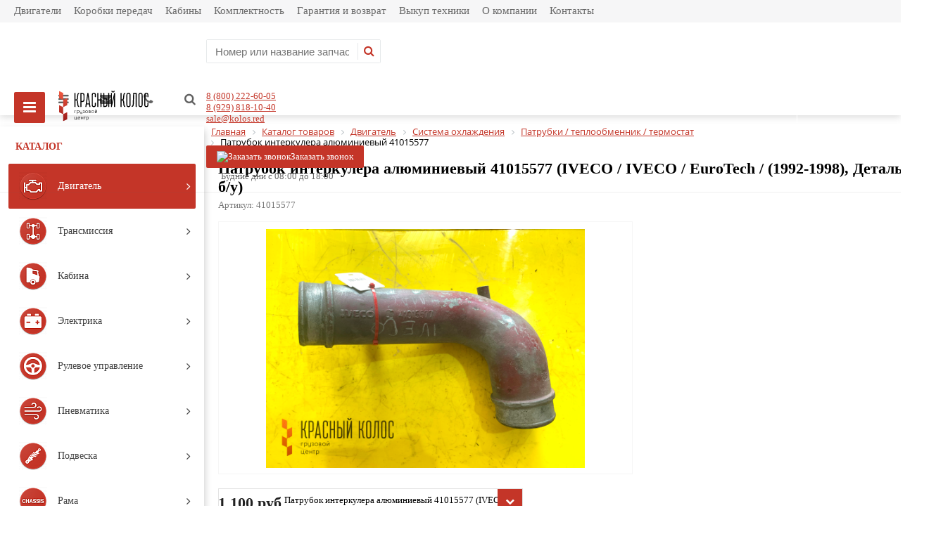

--- FILE ---
content_type: text/html; charset=UTF-8
request_url: https://kolos.red/catalog/dvigatel/sistema_okhlazhdeniya/patrubki_teploobmennik_termostat/187983/
body_size: 36308
content:


<!DOCTYPE html>
<html>
<head>

	<title>Купить Патрубок интеркулера алюминиевый 41015577 (IVECO / IVECO / EuroTech / (1992-1998), Деталь, б/у) в Ростове-на-Дону  | Разборка Красный Колос</title>
	<link href='https://fonts.googleapis.com/css?family=Open+Sans:300,300italic,400,400italic,700,700italic&subset=latin,cyrillic,cyrillic-ext' rel='stylesheet' type='text/css'>
	<meta name="viewport" content="width=device-width, initial-scale=1.0, maximum-scale=1.2">
	<meta name="cmsmagazine" content="611271155abf7e6d45202f199d1d78d5">
	<meta http-equiv="Content-Type" content="text/html; charset=UTF-8" />
<meta name="description" content="Разборка Красный Колос предлагает купить патрубок интеркулера алюминиевый 41015577 (iveco / iveco / eurotech / (1992-1998), деталь, б/у)  по выгодным ценам. Большой выбор запчастей для европейских грузовиков. Звоните: 8 (800) 222-60-05." />
<link href="/bitrix/cache/css/s1/market_fixed/kernel_main/kernel_main_v1.css?176613136032843" type="text/css"  rel="stylesheet" />
<link href="/bitrix/css/main/bootstrap.css?1556201427141508" type="text/css"  rel="stylesheet" />
<link href="/bitrix/css/main/font-awesome.css?155620142728777" type="text/css"  rel="stylesheet" />
<link href="/bitrix/js/ui/fonts/opensans/ui.font.opensans.css?15562014412003" type="text/css"  rel="stylesheet" />
<link href="/bitrix/cache/css/s1/market_fixed/page_29dd3c53c3ebaa07aa1944e24d9f8ff1/page_29dd3c53c3ebaa07aa1944e24d9f8ff1_v1.css?176574450196395" type="text/css"  rel="stylesheet" />
<link href="/bitrix/cache/css/s1/market_fixed/default_24b8722dcdaf56254de5f300296a93c0/default_24b8722dcdaf56254de5f300296a93c0_v1.css?176574450110046" type="text/css"  rel="stylesheet" />
<link href="/bitrix/cache/css/s1/market_fixed/default_a4a2ca1acb37785ee2fc29d7bf5ae738/default_a4a2ca1acb37785ee2fc29d7bf5ae738_v1.css?17657445011531" type="text/css"  rel="stylesheet" />
<link href="/bitrix/cache/css/s1/market_fixed/default_621f0db236b82ef16982cf3db7a934c9/default_621f0db236b82ef16982cf3db7a934c9_v1.css?17657445012641" type="text/css"  rel="stylesheet" />
<link href="/bitrix/cache/css/s1/market_fixed/default_373c3976ba221d3d1c38fdf71a2b1caf/default_373c3976ba221d3d1c38fdf71a2b1caf_v1.css?17657445012152" type="text/css"  rel="stylesheet" />
<link href="/bitrix/cache/css/s1/market_fixed/template_b73efb417ad1ba1b57811d8c3e9a19e9/template_b73efb417ad1ba1b57811d8c3e9a19e9_v1.css?1768603875179999" type="text/css"  data-template-style="true" rel="stylesheet" />
<script type="text/javascript">if(!window.BX)window.BX={};if(!window.BX.message)window.BX.message=function(mess){if(typeof mess=='object') for(var i in mess) BX.message[i]=mess[i]; return true;};</script>
<script type="text/javascript">(window.BX||top.BX).message({'JS_CORE_LOADING':'Загрузка...','JS_CORE_NO_DATA':'- Нет данных -','JS_CORE_WINDOW_CLOSE':'Закрыть','JS_CORE_WINDOW_EXPAND':'Развернуть','JS_CORE_WINDOW_NARROW':'Свернуть в окно','JS_CORE_WINDOW_SAVE':'Сохранить','JS_CORE_WINDOW_CANCEL':'Отменить','JS_CORE_WINDOW_CONTINUE':'Продолжить','JS_CORE_H':'ч','JS_CORE_M':'м','JS_CORE_S':'с','JSADM_AI_HIDE_EXTRA':'Скрыть лишние','JSADM_AI_ALL_NOTIF':'Показать все','JSADM_AUTH_REQ':'Требуется авторизация!','JS_CORE_WINDOW_AUTH':'Войти','JS_CORE_IMAGE_FULL':'Полный размер'});</script>
<script type="text/javascript">(window.BX||top.BX).message({'LANGUAGE_ID':'ru','FORMAT_DATE':'DD.MM.YYYY','FORMAT_DATETIME':'DD.MM.YYYY HH:MI:SS','COOKIE_PREFIX':'BITRIX_SM','SERVER_TZ_OFFSET':'10800','SITE_ID':'s1','SITE_DIR':'/','USER_ID':'','SERVER_TIME':'1769414999','USER_TZ_OFFSET':'0','USER_TZ_AUTO':'Y','bitrix_sessid':'26298c879913c5def5696d1625e9f0c8'});</script>


<script type="text/javascript" src="/bitrix/js/main/core/core.js?1657713306123541"></script>
<script type="text/javascript" src="/bitrix/js/main/core/core_promise.js?15656154675220"></script>
<script type="text/javascript" src="/bitrix/js/main/polyfill/promise/js/promise.js?15562014438241"></script>
<script type="text/javascript" src="/bitrix/js/main/core/core_ajax.js?156561546741997"></script>
<script type="text/javascript" src="/bitrix/js/main/loadext/loadext.js?15562014432917"></script>
<script type="text/javascript" src="/bitrix/js/main/loadext/extension.js?15562014432895"></script>
<script type="text/javascript" src="/bitrix/js/alexkova.bxready2/core.js?1556201441533"></script>
<script type="text/javascript" src="/bitrix/js/main/core/core_popup.js?156561546776073"></script>
<script type="text/javascript">BX.setCSSList(['/bitrix/js/main/core/css/core.css','/bitrix/js/main/core/css/core_popup.css','/bitrix/js/main/core/css/core_date.css','/bitrix/templates/market_fixed/components/alexkova.market/catalog/catalog_new1/style.css','/bitrix/templates/market_fixed/components/alexkova.market/catalog/catalog_new1/bitrix/catalog.element/.default/style.css','/bitrix/tools/bxready/library/markers/ribbon_vertical/include/style.css','/bitrix/templates/market_fixed/components/bxready/ecommerce.list/.default/style.css','/bitrix/templates/market_fixed/components/bitrix/system.pagenavigation/.default/style.css','/bitrix/tools/bxready/library/elements/ecommerce_v1/include/style.css','/bitrix/templates/market_fixed/components/alexkova.market/catalog/catalog_new1/bitrix/sale.recommended.products/market_recommended/style.css','/bitrix/templates/market_fixed/css/font-awesome.min.css','/bitrix/templates/market_fixed/css/bootstrap_left_panel.css','/bitrix/templates/market_fixed/css/prod_slider.css','/bitrix/templates/market_fixed/js/fancybox/jquery.fancybox.css','/bitrix/components/alexkova.market/menu.v2/templates/top-line-fixed/style.css','/bitrix/components/alexkova.market/search.title/templates/in_top_fixed/style.css','/bitrix/components/alexkova.market/menu.v2/templates/bxr_mobile_v1/style.css','/bitrix/templates/market_fixed/components/alexkova.market/menu.v2/left-panel-fixed2/style.css','/bitrix/components/alexkova.market/buttonUp/templates/.default/style.css','/bitrix/templates/market_fixed/components/bitrix/breadcrumb/.default/style.css','/bitrix/templates/.default/components/alexkova.market/menu.v2/footer_cols1/style.css','/bitrix/components/alexkova.market/menu.v2/templates/footer_cols/style.css','/bitrix/templates/market_fixed/styles.css','/bitrix/templates/market_fixed/template_styles.css','/bitrix/templates/market_fixed/library/bootstrap/css/grid10_column.css','/bitrix/templates/market_fixed/library/less/less.css','/bitrix/templates/market_fixed/js/scrollbar/jquery.scrollbar.css','/bitrix/templates/market_fixed/plugin/owl.carousel.css','/bitrix/templates/market_fixed/plugin/owl.theme.default.css','/bitrix/templates/market_fixed/js/flexslider/flexslider.css','/bitrix/templates/market_fixed/components/alexkova.market/catalog/catalog_new1/bitrix/catalog.element/.default/css/mediaelementplayer.min.css','/bitrix/templates/market_fixed/js/slick/slick.css','/bitrix/components/alexkova.market/basket.small/templates/in_top_fixed/style.css','/bitrix/templates/market_fixed/components/bitrix/system.auth.form/popup/style.css','/bitrix/templates/market_fixed/components/bitrix/system.auth.form/popup_auth/style.css','/bitrix/components/alexkova.market/form.iblock/templates/.default/style.css','/bitrix/components/alexkova.market/form.iblock/templates/request_trade/style.css']); </script>
<script type="text/javascript">
					(function () {
						"use strict";

						var counter = function ()
						{
							var cookie = (function (name) {
								var parts = ("; " + document.cookie).split("; " + name + "=");
								if (parts.length == 2) {
									try {return JSON.parse(decodeURIComponent(parts.pop().split(";").shift()));}
									catch (e) {}
								}
							})("BITRIX_CONVERSION_CONTEXT_s1");

							if (cookie && cookie.EXPIRE >= BX.message("SERVER_TIME"))
								return;

							var request = new XMLHttpRequest();
							request.open("POST", "/bitrix/tools/conversion/ajax_counter.php", true);
							request.setRequestHeader("Content-type", "application/x-www-form-urlencoded");
							request.send(
								"SITE_ID="+encodeURIComponent("s1")+
								"&sessid="+encodeURIComponent(BX.bitrix_sessid())+
								"&HTTP_REFERER="+encodeURIComponent(document.referrer)
							);
						};

						if (window.frameRequestStart === true)
							BX.addCustomEvent("onFrameDataReceived", counter);
						else
							BX.ready(counter);
					})();
				</script>
<script>
	BX.ready(function(){
		window.BXReady.Market.openForm = function (params) {
			var formId = parseInt(params.id);
			if(!formId)
				return false;
			if(!BX('ajaxFormContainer_' + formId))
				document.body.appendChild(BX.create('div', {props:{
					id: 'ajaxFormContainer_' + formId,
					className: 'ajax-form-container'
				}}));
			var w = parseInt(params.width);
			var h = parseInt(params.height);
			if(!w) w = 600;
			if(!h) h = 400;
			var popupParams =  {
				autoHide: false,
				offsetLeft: 0,
				offsetTop: 0,
				overlay : true,
				draggable: {restrict:true},
				closeByEsc: true,
				closeIcon: { right : "12px", top : "8px"},
				content: BX('ajaxFormContainer_'+formId),
				events: {
					onPopupClose : function(popupWindow){
						popupWindow.destroy();
						window.BXReady.Market.activePopup = null;
					}
				}
			};
			if(params.title)
				popupParams.titleBar = {content: BX.create("span", {html: "<div>"+params.title+"</div>"})};
			window.BXReady.showAjaxShadow('body',"iblockFormContainerShadow" + formId);
			BX.ajax({
				url:'/bitrix/components/alexkova.market/form.iblock/ajax/form.php',
				data: {FORM_ID: formId, first: 'Y', TARGET_URL: '/catalog/dvigatel/sistema_okhlazhdeniya/patrubki_teploobmennik_termostat/187983/index.php'},
				method: 'POST',
				async: true,
				onsuccess: function(data){
					window.BXReady.closeAjaxShadow("iblockFormContainerShadow" + formId);
					BX('ajaxFormContainer_' + formId).innerHTML = data;
					var formPopup = BX.PopupWindowManager.create("formPopup"+formId, null, popupParams);
					formPopup.show();
					window.BXReady.Market.activePopup = formPopup;
				}
			});

		};
		window.BXReady.Market.showFormSuccess = function(formId, data){
			this.activePopup.close();
			var successPopup = BX.PopupWindowManager.create("popupSuccess"+formId, null, {
				autoHide: true,
				offsetLeft: 0,
				offsetTop: 0,
				overlay : true,
				draggable: {restrict:true},
				closeByEsc: true,
				closeIcon: { right : "12px", top : "8px"},
				content: '<div class="popup-success">' + data.substr(7) + '</div>'
			});
			setTimeout(function(){successPopup.show()}, 100);
		};

		window.BXReady.Market.formRefresh = function (formId, goalCode) {
			window.BXReady.showAjaxShadow("#ajaxFormContainer_" + formId,"ajaxFormContainerShadow" + formId);
			BX.ajax.submit(BX("iblockForm" + formId),function(data){
				window.BXReady.closeAjaxShadow("ajaxFormContainerShadow" + formId);
				data = data.replace(/<div[^>]+>/gi, '');//strip_tags
				data.substr(0,7);
				if(data.substr(0,7) === 'success')
				{
										if(goalCode){
						ym(51606155, 'reachGoal', goalCode);
					}
										window.BXReady.Market.showFormSuccess(formId,data)
					return false;
				}
				BX('ajaxFormContainer_' + formId).innerHTML = data;
			});
			return false;
		};
//		window.BXReady.Market.getFormPopupButtons = function (formId) {
//			return [
//				new BX.PopupWindowButton({
//					text: "//" ,
//					className: "popup-window-button-accept"
//				}),
//				new BX.PopupWindowButton({
//					text: "//" ,
//					className: "webform-button-link-cancel" ,
//					events: {click: function(){
//						this.popupWindow.close();
//					}}
//				})
//			];
//		};
	});
</script>

<script>
	BX.ready(function () {
//            console.info('');
		BX.bindDelegate(
			document.body, 'click', {className:'open-answer-form'},
			function(e){
				if(!e) e = window.event;
				window.BXReady.Market.openForm({
					title: 'Заказать обратный звонок',
					id: '10'
				});
				return BX.PreventDefault(e);
			}
		);
            
                $('[href=#open-answer-form]').on('click', function(){
                    window.BXReady.Market.openForm({
                        title: 'Заказать обратный звонок',
                        id: '10'
                    });
                    return false;
                });
	})
</script>

<script>
	BX.ready(function(){
		window.BXReady.Market.openForm = function (params) {
			var formId = parseInt(params.id);
			if(!formId)
				return false;
			if(!BX('ajaxFormContainer_' + formId))
				document.body.appendChild(BX.create('div', {props:{
					id: 'ajaxFormContainer_' + formId,
					className: 'ajax-form-container'
				}}));
			var w = parseInt(params.width);
			var h = parseInt(params.height);
			if(!w) w = 600;
			if(!h) h = 400;
			var popupParams =  {
				autoHide: false,
				offsetLeft: 0,
				offsetTop: 0,
				overlay : true,
				draggable: {restrict:true},
				closeByEsc: true,
				closeIcon: { right : "12px", top : "8px"},
				content: BX('ajaxFormContainer_'+formId),
				events: {
					onPopupClose : function(popupWindow){
						popupWindow.destroy();
						window.BXReady.Market.activePopup = null;
					}
				}
			};
			if(params.title)
				popupParams.titleBar = {content: BX.create("span", {html: "<div>"+params.title+"</div>"})};
			window.BXReady.showAjaxShadow('body',"iblockFormContainerShadow" + formId);
			BX.ajax({
				url:'/bitrix/components/alexkova.market/form.iblock/ajax/form_request.php',
				data: {FORM_ID: formId, first: 'Y', TARGET_URL: '/catalog/dvigatel/sistema_okhlazhdeniya/patrubki_teploobmennik_termostat/187983/index.php'},
				method: 'POST',
				async: true,
				onsuccess: function(data){
					window.BXReady.closeAjaxShadow("iblockFormContainerShadow" + formId);
					BX('ajaxFormContainer_' + formId).innerHTML = data;
					var formPopup = BX.PopupWindowManager.create("formPopup"+formId, null, popupParams);
					formPopup.show();
					window.BXReady.Market.activePopup = formPopup;
				}
			});

		};
		window.BXReady.Market.showFormSuccess = function(formId, data){
			this.activePopup.close();
			var successPopup = BX.PopupWindowManager.create("popupSuccess"+formId, null, {
				autoHide: true,
				offsetLeft: 0,
				offsetTop: 0,
				overlay : true,
				draggable: {restrict:true},
				closeByEsc: true,
				closeIcon: { right : "12px", top : "8px"},
				content: '<div class="popup-success">' + data.substr(7) + '</div>'
			});
			setTimeout(function(){successPopup.show()}, 100);
		};

		window.BXReady.Market.formRefresh = function (formId, goalCode) {
			window.BXReady.showAjaxShadow("#ajaxFormContainer_" + formId,"ajaxFormContainerShadow" + formId);
			BX.ajax.submit(BX("iblockForm" + formId),function(data){
				window.BXReady.closeAjaxShadow("ajaxFormContainerShadow" + formId);
				data = data.replace(/<div[^>]+>/gi, '');//strip_tags
				data.substr(0,7);
				if(data.substr(0,7) === 'success')
				{
										if(goalCode){
						ym(51606155, 'reachGoal', goalCode);
					}
										window.BXReady.Market.showFormSuccess(formId,data)
					return false;
				}
				BX('ajaxFormContainer_' + formId).innerHTML = data;
			});
			return false;
		};
//		window.BXReady.Market.getFormPopupButtons = function (formId) {
//			return [
//				new BX.PopupWindowButton({
//					text: "//" ,
//					className: "popup-window-button-accept"
//				}),
//				new BX.PopupWindowButton({
//					text: "//" ,
//					className: "webform-button-link-cancel" ,
//					events: {click: function(){
//						this.popupWindow.close();
//					}}
//				})
//			];
//		};
	});
</script>

<script>
	BX.ready(function () {
//            console.info('');
		BX.bindDelegate(
			document.body, 'click', {className:'bxr-trade-request'},
			function(e){
				if(!e) e = window.event;
				window.BXReady.Market.openForm({
					title: 'Заказать  1 товар',
					id: '11',
                                        template: 'request_trade'
				});
				return BX.PreventDefault(e);
			}
		);
            
                $('[href=#bxr-trade-request]').on('click', function(){
                    window.BXReady.Market.openForm({
                        title: 'Заказать  1 товар',
                        id: '11'
                    });
                    return false;
                });
	})
</script>

<script>
	BX.ready(function () {
//            console.info('');
		BX.bindDelegate(
			document.body, 'click', {className:'bxr-one-click-buy'},
			function(e){
				if(!e) e = window.event;
				window.BXReady.Market.openForm({
					title: 'Заказать товар',
					id: '9',
                                        template: 'request_trade'
				});
				return BX.PreventDefault(e);
			}
		);
            
                $('[href=#bxr-one-click-buy]').on('click', function(){
                    window.BXReady.Market.openForm({
                        title: 'Заказать товар',
                        id: '9'
                    });
                    return false;
                });
	})
</script>




<script type="text/javascript" src="/bitrix/templates/market_fixed/js/jquery-1.11.3.js?1556201448294745"></script>
<script type="text/javascript" src="/bitrix/templates/market_fixed/js/script.js?15562014485884"></script>
<script type="text/javascript" src="/bitrix/templates/market_fixed/js/jquery.infinitecarousel3.js?155620144819563"></script>
<script type="text/javascript" src="/bitrix/templates/market_fixed/js/jquery.easing.1.3.js?15562014488097"></script>
<script type="text/javascript" src="/bitrix/templates/market_fixed/js/flexslider/jquery.flexslider.js?155620144854957"></script>
<script type="text/javascript" src="/bitrix/templates/market_fixed/library/bootstrap/js/bootstrap.min.js?15562014485877"></script>
<script type="text/javascript" src="/bitrix/templates/market_fixed/js/scrollbar/jquery.scrollbar.js?155620144832171"></script>
<script type="text/javascript" src="/bitrix/templates/market_fixed/plugin/owl.carousel.js?155620144885368"></script>
<script type="text/javascript" src="/bitrix/components/alexkova.market/search.title/script.js?155620143210908"></script>
<script type="text/javascript" src="/bitrix/components/alexkova.market/menu.v2/templates/bxr_mobile_v1/script.js?15562014327844"></script>
<script type="text/javascript" src="/bitrix/templates/market_fixed/components/alexkova.market/menu.v2/left-panel-fixed2/script.js?15562014483147"></script>
<script type="text/javascript" src="/bitrix/components/alexkova.market/buttonUp/templates/.default/script.js?1556201431621"></script>
<script type="text/javascript" src="/bitrix/templates/market_fixed/components/alexkova.market/catalog/catalog_new1/bitrix/catalog.element/.default/script.js?16417403428294"></script>
<script type="text/javascript" src="/bitrix/templates/market_fixed/js/zoomsl-3.0.js?155620144845663"></script>
<script type="text/javascript" src="/bitrix/templates/market_fixed/components/alexkova.market/catalog/catalog_new1/bitrix/catalog.element/.default/js/mediaelement-and-player.min.js?158029759781240"></script>
<script type="text/javascript" src="/bitrix/templates/market_fixed/js/slick/slick.js?155620144881663"></script>
<script type="text/javascript" src="/bitrix/templates/market_fixed/js/fancybox/jquery.fancybox.pack.js?155620144823180"></script>
<script type="text/javascript" src="/bitrix/templates/market_fixed/components/bxready/ecommerce.list/.default/bitrix/catalog.section/.default/script.js?15802988529"></script>
<script type="text/javascript" src="/bitrix/tools/bxready/library/elements/ecommerce_v1/include/script.js?155620142628137"></script>
<script type="text/javascript" src="/bitrix/templates/market_fixed/components/alexkova.market/catalog/catalog_new1/bitrix/sale.recommended.products/market_recommended/script.js?155620144833119"></script>
<script type="text/javascript" src="/bitrix/components/alexkova.market/basket.small/templates/in_top_fixed/script.js?155620143122124"></script>
<script type="text/javascript">var _ba = _ba || []; _ba.push(["aid", "cc533ba3e0d4748ccf506b2faa400ab2"]); _ba.push(["host", "kolos.red"]); _ba.push(["ad[ct][item]", "[base64]"]);_ba.push(["ad[ct][user_id]", function(){return BX.message("USER_ID") ? BX.message("USER_ID") : 0;}]);_ba.push(["ad[ct][recommendation]", function() {var rcmId = "";var cookieValue = BX.getCookie("BITRIX_SM_RCM_PRODUCT_LOG");var productId = 187983;var cItems = [];var cItem;if (cookieValue){cItems = cookieValue.split(".");}var i = cItems.length;while (i--){cItem = cItems[i].split("-");if (cItem[0] == productId){rcmId = cItem[1];break;}}return rcmId;}]);_ba.push(["ad[ct][v]", "2"]);(function() {var ba = document.createElement("script"); ba.type = "text/javascript"; ba.async = true;ba.src = (document.location.protocol == "https:" ? "https://" : "http://") + "bitrix.info/ba.js";var s = document.getElementsByTagName("script")[0];s.parentNode.insertBefore(ba, s);})();</script>



				
	
	
	
		<link rel="shortcut icon" type="image/ico" href="/favicon.ico" />
<script src="//code.jivo.ru/widget/IJ4aM1TiCA" async></script>
</head>

<body class=" top-fixed-panel-body border-radius">
    <div id="panel">
            </div>

    <div class="bxr-top-fixed-panel bxr-top-fixed-panel-v1 hidden-sm hidden-xs">
    <div class="bxr-upper-part">        
        <div class="col-lg-12 col-md-12 bxr-top-menu-container">
                <ul class="bxr-topline-menu">
                                    <li class="">
                    <a href="/catalog/dvigatel/dvigatel_v_sbore/" class="bxr-font-color">Двигатели</a>
                </li>
                                                <li class="">
                    <a href="/catalog/transmissiya/kpp_v_sbore" class="bxr-font-color">Коробки передач</a>
                </li>
                                                <li class="">
                    <a href="/catalog/kabina/kabina_v_sbore/" class="bxr-font-color">Кабины</a>
                </li>
                                                <li class="">
                    <a href="/completeness/" class="bxr-font-color">Комплектность</a>
                </li>
                                                <li class="">
                    <a href="/warranty/" class="bxr-font-color">Гарантия и возврат</a>
                </li>
                                                <li class="">
                    <a href="/ransom_of_equipment/" class="bxr-font-color">Выкуп техники</a>
                </li>
                                                <li class="">
                    <a href="/company/" class="bxr-font-color">О компании</a>
                </li>
                                                <li class="">
                    <a href="/contacts/" class="bxr-font-color">Контакты</a>
                </li>
                        </ul>
    <div class="clearfix"></div>
        </div>
        <!--   <div class="col-lg-3 col-md-4 text-right">
            <div>
                                 <a class="bxr-font-color bxr-recall-link open-answer-form">
                    Заказать звонок                </a> 
            </div>
        </div>-->
    </div>
    <div class="bxr-lower-part">
         <!--noindex-->
        <div class="table-row bxr-lpbtn-container">
			<a class="bxr-left-panel-btn-on-top bxr-color bxr-font-hover-dark" data-state="minimized">
                <i class="fa fa-bars" aria-hidden="true"></i>
            </a>
        </div>
        <!--/noindex-->
        <div class="table-row bxr-logo-top-panel">
            <!--<a href="/" class="bxr-logo"> <img src="/logonasitemal.svg" title="Красный Колос" alt="Красный Колос"> </a>--> <a href="/" class="bxr-logo"> <img alt="Красный Колос" src="/logonasitemal.svg" title="Красный Колос"> </a>        </div>
        <div class="table-row-full-width">
            <div class="bxr-table-container">            
                <div class="col-lg-5 col-md-12" style="margin-right: 55px;">
                    <div id="title-search-in-top" class="bx-searchtitle">
	<form action="/catalog/">
		<div class="bx-input-group">
                    <input id="title-search-input-in-top" type="text" name="q" value="" autocomplete="off" class="bx-form-control" placeholder="Номер или название запчасти"/>
			<span class="bxr-input-group-btn">
				<button class="btn bxr-btn-default bxr-font-color bxr-font-hover-dark fa fa-search" type="submit" name="s"></button>
			</span>
		</div>
	</form>
</div>
<script>
	/*BX.ready(function(){
		new JCTitleSearch({
			'AJAX_PAGE' : '/catalog/dvigatel/sistema_okhlazhdeniya/patrubki_teploobmennik_termostat/187983/',
			'CONTAINER_ID': 'title-search-in-top',
			'INPUT_ID': 'title-search-input-in-top',
			'MIN_QUERY_LEN': 2,
                        'TEMPLATE': 'in_top_fixed'
		});
	});*/
</script>
                </div>
                <div class="col-lg-3 hidden-md">
                    <div class="field-wrap">
                        <a href="tel:88002226005" style="margin-bottom: 10px">8 (800) 222-60-05</a> <br>
 <a href="tel:+79298181040" style="margin-bottom: 10px"> 8 (929) 818-10-40</a> <br>
 <!--<a href="tel:88002226005" style="margin-bottom: 10px"> 8 800 222 60 05</a> <br>--> <a href="mailto:sale@kolos.red">sale@kolos.red</a>                    </div>
                </div>
                <div class="col-lg-3 hidden-md">
                    <div class="field-wrap">
                        <a class="bxr-color-button open-answer-form" style="display: block;text-align: center; margin-bottom:4px; text-decoration: none; max-width: 250px; font-size: 13px;" >
    <span id="bxid273213816" title="Заказать звонок" class="bxhtmled-surrogate"><img src="/bitrix/images/1.gif" title="Заказать звонок" id="bxid920434376" class="bxhtmled-surrogate-dd" data-bx-orig-src="/bitrix/images/1.gif"><span class="bxhtmled-surrogate-inner"><span class="bxhtmled-right-side-item-icon"></span><span class="bxhtmled-comp-lable" unselectable="on" spellcheck="false">Заказать звонок</span></span></span>
</a>&nbsp; &nbsp; &nbsp; &nbsp;Будние дни с 08:00 до 18:00                    </div>
                </div>
            </div>
        </div>
        <div class="table-row bxr-basket-container">
            <!--'start_frame_cache_bxr_small_basket'-->            

    <div id="bxr-basket-row" class="basket-body-table-row bxr-basket-row-top" style="margin-right: 0;">
        
   <!--  <div class=""> -->
               <!--  <a href="javascript:void(0);" data-group="basket-group" class="bxr-basket-indicator bxr-indicator-favor bxr-font-hover-light"  data-child="bxr-favor-body" 
            title="Избранное">
                        	<i class="fa fa-heart"></i>
                </a>-->
        
<div id="bxr-favor-body" class="basket-body-container" data-group="basket-group" data-state="hide">
  <!--  
<div class="basket-body-title">
    <span class="basket-body-title-h">Избранное</span>
    <div class="pull-right">
        <button class="btn btn-default bxr-close-basket bxr-corns">
            <span class="fa fa-power-off" aria-hidden="true"></span>
            Закрыть        </button>
    </div>
    <div class="clearfix"></div>
</div>

    <p class="bxr-helper bg-info">
        Список избранного пуст    </p>
-->
</div>

  <!--   </div> -->
    
    
    <div class="">
                <!-- BASKET -->
        <!-- <a href="javascript:void(0);" class="bxr-basket-indicator bxr-indicator-basket bxr-font-hover-light" data-group="basket-group" data-child="bxr-basket-body" 
           title="Корзина">
        
<i class="fa fa-shopping-basket" aria-hidden="true"></i>
        </a>-->
            
<div id="bxr-basket-body" class="basket-body-container" data-group="basket-group" data-state="hide">
    <div class="basket-body-title">
    <span class="basket-body-title-h bxr-basket-tab tab-basket active" data-tab="buy">Корзина<span class="bxr-basket-cnt"> (0)</span></span>
    <span class="basket-body-title-h bxr-basket-tab tab-delay" data-tab="delay">Отложенные товары<span class="bxr-basket-cnt"> (0)</span></span>
    <div class="pull-right">
        <button class="btn btn-default bxr-close-basket bxr-corns">
            <span class="fa fa-power-off" aria-hidden="true"></span>
            Закрыть        </button>
    </div>
    <div class="clearfix"></div>
</div>

<input type="hidden" id="currency-format" value="#">
<input type="hidden" id="min-order-price" value="">
<input type="hidden" id="min-order-price-msg" value="Минимальная стоимость заказа составляет #MIN_ORDER_PRICE#. Для оформления заказа вам необходимо добавить товары на сумму #ADD_ORDER_PRICE#.">
<div class="min-order-price-notify" style="display: none;">Минимальная стоимость заказа составляет . Для оформления заказа вам необходимо добавить товары на сумму 0.</div>

<div class="bxr-basket-tab-content active" data-tab="buy">
    	<p class="bxr-helper bg-info">
		Ваша корзина пуста. Выберите интересующие вас товары в каталоге	</p>
<div class="icon-close"></div></div>
<div class="bxr-basket-tab-content" data-tab="delay">
    


	<p class="bxr-helper bg-info">
		В настоящий момент у вас нет отложенных товаров	</p>
<div class="icon-close"></div></div>
<div class="icon-close"></div></div>
    </div>
  
    </div>
    <div style="display: none;" id="bxr-basket-content"></div>

<script>
    var delayClick = false;
	$(document).ready(function(){

		BX.message({
			setItemDelay2BasketTitle: 'Товар отложен',
			setItemAdded2BasketTitle: 'Товар добавлен'
		});

		BXR = window.BXReady.Market.Basket;
		BXR.ajaxUrl = '/ajax/basket_action.php',
		BXR.init();

	});
</script>            <!--'end_frame_cache_bxr_small_basket'-->        </div>
         <div class="table-row bxr-auth-container">             
            <a class="bxr-authorize-btn" href="/auth/">
                <i class="fa fa-user-o" aria-hidden="true"></i>
            </a>  
        </div>
       
    </div>
</div>
<div id="bxr-top-fixed-panel-height-offset" class="hidden-sm hidden-xs"></div>

<div class="_hidden-sm hidden-md hidden-lg">
	<nav class="bxr-mobile-push-menu">
	<div class="bxr-mobile-push-menu-header">
		<a class="bxr-mobile-menu-button bxr-mobile-menu-button-home bxr-bg-hover-flat" data-target='home' href="/">
			<span class="fa fa-home"></span>
		</a>
		<div class="bxr-mobile-menu-button bxr-mobile-menu-button-open bxr-bg-hover-flat" data-target='menu'>
			<span class="fa fa-bars"></span>
		</div>
		<div class="bxr-mobile-menu-button bxr-mobile-menu-button-close bxr-color" data-target='menu'>
			<span class="fa fa-bars"></span>
		</div>

					<div class="bxr-mobile-menu-button bxr-mobile-menu-button-user pull-right bxr-bg-hover-flat" data-target='user'>
				<span class="fa fa-user"></span>
			</div>
		
					<div class="bxr-mobile-menu-button bxr-mobile-menu-button-contacts pull-right bxr-bg-hover-flat"  data-target='answer'>
				<span class="fa fa-envelope"></span>
			</div>
		
					<div class="bxr-mobile-menu-button bxr-mobile-menu-button-phone pull-right bxr-bg-hover-flat" data-target='phone'>
				<span class="fa fa-phone"></span>
			</div>
		
					<div class="bxr-mobile-menu-button bxr-mobile-menu-button-search pull-right bxr-bg-hover-flat" data-target='search'>
				<span class="fa fa-search"></span>
			</div>
		




	</div>

			<div id="bxr-mobile-phone" class="bxr-mobile-slide">
			<div class="container">
				<div class="row">
					<div class="col-xs-12 tb20">
						<i class="fa fa-phone"></i>&nbsp;&nbsp; <b>+7 (929) 818 - 10 - 40</b>					</div>
				</div>
			</div>
		</div>
	
			<div id="bxr-mobile-contacts" class="bxr-mobile-slide">
			<div class="container">
				<div class="row">
					<div class="col-xs-12 tb20">
						<div class="col-xs-12">
	<div class="bxr-mobile-contact-form">
            <table class="twidth100">
		<tbody>
		<tr>
			<td class="twidth60">
 <b>Адрес</b>
			</td>
			<td class="twidth40 talign-right">
				 346734 Ростовская область, Аксайский район, поселок Красный Колос, улица Производственная 5а, 1040км трассы М4 «ДОН» 
			</td>
		</tr>
		<tr>
			<td class="twidth60">
 <b>График работы</b>
			</td>
			<td class="twidth40 talign-right">
				Будние дни: 08:00 — 18:00<br>
				Суббота, воскресенье — выходной.
			</td>
		</tr>
		</tbody>
		</table>
	</div>
	<div class="bxr-mobile-contact-form" id="bxr-mobile-contact-map">
		 <script type="text/javascript" data-skip-moving="true" charset="utf-8" async src="https://api-maps.yandex.ru/services/constructor/1.0/js/?um=constructor%3A66e141f7431d85cf4c52b4e13cacad54c2cf946404d4f99adffaecdecc1fb2d9&amp;width=100%&height=240&lang=ru_RU&sourceType=constructor&scroll=true"></script>	</div>
</div>
 <br>					</div>
				</div>
			</div>
		</div>
	
			<div id="bxr-mobile-search" class="bxr-mobile-slide">
			<div class="container">
				<div class="row">
					<div class="col-xs-12 tb20">
						<div id="title-search" class="bx-searchtitle">
	<form action="/catalog/">
		<div class="bx-input-group">
                    <input id="title-search-input" type="text" name="q" value="" autocomplete="off" class="bx-form-control" placeholder="Номер или название запчасти"/>
			<span class="bxr-input-group-btn">
				<button class="btn bxr-btn-default bxr-font-color bxr-font-hover-dark fa fa-search" type="submit" name="s"></button>
			</span>
		</div>
	</form>
</div>
<script>
	/*BX.ready(function(){
		new JCTitleSearch({
			'AJAX_PAGE' : '/catalog/dvigatel/sistema_okhlazhdeniya/patrubki_teploobmennik_termostat/187983/',
			'CONTAINER_ID': 'title-search',
			'INPUT_ID': 'title-search-input',
			'MIN_QUERY_LEN': 2,
                        'TEMPLATE': ''
		});
	});*/
</script>
					</div>
				</div>
			</div>
		</div>
	




			<div id="bxr-mobile-user" class="bxr-mobile-slide">
			<div class="container">
				<div class="row">
					<div class="col-xs-12 tb20">
						<!--'start_frame_cache_bxr_login_frame'-->						<div class="bx_login_block">
	<span id="login-line">
				<a class="bx_login_top_inline_link" href="javascript:void(0)" onclick="openAuthorizePopup()">Войти</a>
						<a class="bx_login_top_inline_link" href="/auth/?register=yes&amp;backurl=%2Fcatalog%2Fdvigatel%2Fsistema_okhlazhdeniya%2Fpatrubki_teploobmennik_termostat%2F187983%2Findex.php" >Регистрация</a>
				</span>
</div>

	<div id="bx_auth_popup_form" style="display:none;" class="bx_login_popup_form">
	<div class="login_page action-form-t">
	
	<form name="system_auth_formPqgS8z" method="post" target="_top" action="/auth/" class="bx_auth_form">
		<input type="hidden" name="AUTH_FORM" value="Y" />
		<input type="hidden" name="TYPE" value="AUTH" />
				<input type="hidden" name="backurl" value="/catalog/dvigatel/sistema_okhlazhdeniya/patrubki_teploobmennik_termostat/187983/index.php" />
				
		<input placeholder="Логин" class="input_text_style" type="text" name="USER_LOGIN" maxlength="255" value="" />
		<input placeholder="Пароль" class="input_text_style" type="password" name="USER_PASSWORD" maxlength="255" />

				<div class="clear"></div>
		<div class="containter">
			<div class="span_2_of_4">
									<input type="checkbox" id="USER_REMEMBER" name="USER_REMEMBER" value="Y" checked/>
					<label for="USER_REMEMBER">Запомнить меня</label>
							</div>
			<div class="span_2_of_4">
									<noindex>
						<a href="/auth?forgot_password=yes" rel="nofollow">Забыли пароль?</a>
					</noindex>
							</div>
			<div class="span_4_of_4">
				<input type="submit" name="Login" class="color-button" value="Войти" />
			</div>
			<div class="clear"></div>
		</div>
	</form>
		</div>
<script type="text/javascript">
try{document.form_auth.USER_LOGIN.focus();}catch(e){}
</script>

	</div>

	<script>
		function openAuthorizePopup()
		{
						var authPopup = BX.PopupWindowManager.create("AuthorizePopup", null, {
				autoHide: true,
				//	zIndex: 0,
				offsetLeft: 0,
				offsetTop: 0,
				overlay : true,
				draggable: {restrict:true},
				closeByEsc: true,
				closeIcon: { right : "12px", top : "10px"},
				titleBar: {content: BX.create("span", {html: "<div>Войти на сайт</div>"})},
				content: '<div style="width:400px;height:300px; text-align: center;"><span style="position:absolute;left:50%; top:50%"><img src="/bitrix/templates/market_fixed/components/bitrix/system.auth.form/popup/images/wait.gif"/></span></div>',
				events: {
					onAfterPopupShow: function()
					{
						this.setContent(BX("bx_auth_popup_form"));
					}
				}
			});

			authPopup.show();
		}
	</script>
						<!--'end_frame_cache_bxr_login_frame'-->					</div>
				</div>
			</div>
		</div>
	


	<div class="bxr-mobile-push-menu-content">

		<div id="bxr-mobile-menu-body">

						<ul id="bxr-multilevel-menu" data-child="0">
				<li class="title bxr-color">
                                    Меню                                    <span class="menu-arrow-top"></span>
                                </li>
				
			
			
				<div class="parent" data-parent="0" data-child="0">
					Каталог <span class="direction fa fa-chevron-right"></span>
				</div>
				<ul data-parent="0"  data-child="0">
					<div class="child" data-parent="0">
						Назад <span class="direction fa fa-chevron-left"></span>
					</div>
					<div class="child-title">
                                            <a class="bxr-color" href="/catalog/">Каталог</a>
                                            <span class="menu-arrow-top"></span>
					</div>


					
					
					
			
			
						<li><a href="/catalog/dvigatel/" class="root-item-selected">Двигатель</a></li>



					
					
					
			
			
						<li><a href="/catalog/transmissiya/" class="root-item">Трансмиссия</a></li>



					
					
					
			
			
						<li><a href="/catalog/kabina/" class="root-item">Кабина</a></li>



					
					
					
			
			
						<li><a href="/catalog/elektrika/" class="root-item">Электрика</a></li>



					
					
					
			
			
						<li><a href="/catalog/rulevoe_upravlenie/" class="root-item">Рулевое управление</a></li>



					
					
					
			
			
						<li><a href="/catalog/pnevmatika/" class="root-item">Пневматика</a></li>



					
					
					
			
			
						<li><a href="/catalog/podveska/" class="root-item">Подвеска</a></li>



					
					
					
			
			
						<li><a href="/catalog/rama/" class="root-item">Рама</a></li>



					
					
					
							</ul>			
			
						<li><a href="/warranty/" class="root-item">Гарантия и возврат</a></li>



					
					
					
			
			
						<li><a href="/completeness/" class="root-item">Комплектность</a></li>



					
					
					
			
			
						<li><a href="/ransom_of_equipment/" class="root-item">Выкуп техники</a></li>



					
					
					
			
			
						<li><a href="/company/" class="root-item">О компании</a></li>



					
					
					
			
			
						<li><a href="/contacts/" class="root-item">Контакты</a></li>



					
					
					
					
				</ul>
				



		</div>
	</div>

</nav>



</div>

	<div class="bxr-page-content visible-left-panel ">
		<div class="bxr-col-panel bxr-left-panel bxr-left-panel-v1 bxr-dark-left-panel  minimized hidden-sm hidden-xs">    
    <div class="bxr-left-panel-hover bxr-dark-left-panel-hover">
        <div class="bxr-shadow"></div>
        <div class="bxr-close-left-panel-hover">
            <i class="fa fa-times" aria-hidden="true"></i>
        </div>
        <div class="bxr-content-block bxr-content-scroll"></div>
    </div>
    <div class="bxr-left-panel-content">
        <div class="bxr-lpc-overlay"></div>
        <div class="bxr-content-block bxr-content-scroll">
            <div class="bxr-left-panel-area">
                
<nav>
    <ul  class=" bxr-left-menu hidden-sm hidden-xs">
                                    <li class="bxr-font-color bxr-title-menu bxr-bg-hover-flat no-link">
                    <a href="/catalog/">
                        <span>
                            <span class="bxr-catalog-link-text">
                                Каталог                            </span>
                        </span>
                    </a>
                </li>
                                        <li class="bxr-left-menu-selected bxr-color  bxr-catalog-menu bxr-bg-hover-flat   bxr-left-pt-with-children">
                <a href="/catalog/dvigatel/">
                    <span class='bxr-pt-img-cont'><img class='bxr-ico-menu-left-default'  src='/upload/resize_cache/uf/acb/40_40_1/acb2ea763c012c1e22a7aa5b498e3af8.png' alt='Двигатель'></span>                    <span>
                        <span class="bxr-catalog-link-text">
                            Двигатель                        </span>
                    </span>
                    <span class="fa fa-angle-right bxr-font-hover-light"></span>                </a>
                                    <div class="bxr-hover-link-content">
                        <ul  class="bxr-left-hover-menu  ">
                            <li class="bxr-font-color bxr-title-menu bxr-bg-hover-flat no-link">
                                <a href="/catalog/dvigatel/">Двигатель</a>
                            </li>                          
                                                            <li class="bxr-hover-img">
                                    <img src="/upload/resize_cache/iblock/30d/246_100_1/30dcdacb2b8cbb0ff7a98614cb9351b4.jpg" alt="Двигатель" title="Двигатель">
                                </li>
                                                                                                                    <li class=" bxr-catalog-menu bxr-bg-hover-flat">
                                    <a href="/catalog/dvigatel/dvigatel_v_sbore/">
                                                                                <span>
                                            <span class="bxr-catalog-link-text">
                                                Двигатель в сборе                                            </span>
                                        </span>
                                    </a>
                                </li>
                                                            <li class=" bxr-catalog-menu bxr-bg-hover-flat">
                                    <a href="/catalog/dvigatel/blok_tsilindrov_dvs/">
                                                                                <span>
                                            <span class="bxr-catalog-link-text">
                                                Блок цилиндров двигателя                                            </span>
                                        </span>
                                    </a>
                                </li>
                                                            <li class=" bxr-catalog-menu bxr-bg-hover-flat">
                                    <a href="/catalog/dvigatel/golovka_bloka_tsilindrov_gbts/">
                                                                                <span>
                                            <span class="bxr-catalog-link-text">
                                                Головка блока цилиндров (ГБЦ)                                            </span>
                                        </span>
                                    </a>
                                </li>
                                                            <li class=" bxr-catalog-menu bxr-bg-hover-flat">
                                    <a href="/catalog/dvigatel/gazoraspredelitelnyy_mekhanizm/">
                                                                                <span>
                                            <span class="bxr-catalog-link-text">
                                                Газораспределительный механизм                                            </span>
                                        </span>
                                    </a>
                                </li>
                                                            <li class=" bxr-catalog-menu bxr-bg-hover-flat">
                                    <a href="/catalog/dvigatel/krivoshipno_shatunnyy_mekhanizm/">
                                                                                <span>
                                            <span class="bxr-catalog-link-text">
                                                Кривошипно-шатунный механизм                                            </span>
                                        </span>
                                    </a>
                                </li>
                                                            <li class=" bxr-catalog-menu bxr-bg-hover-flat">
                                    <a href="/catalog/dvigatel/makhovik/">
                                                                                <span>
                                            <span class="bxr-catalog-link-text">
                                                Маховик                                            </span>
                                        </span>
                                    </a>
                                </li>
                                                            <li class=" bxr-catalog-menu bxr-bg-hover-flat">
                                    <a href="/catalog/dvigatel/toplivnaya_sistema/">
                                                                                <span>
                                            <span class="bxr-catalog-link-text">
                                                Топливная система                                            </span>
                                        </span>
                                    </a>
                                </li>
                                                            <li class="bxr-left-menu-selected bxr-color  bxr-catalog-menu bxr-bg-hover-flat">
                                    <a href="/catalog/dvigatel/sistema_okhlazhdeniya/">
                                                                                <span>
                                            <span class="bxr-catalog-link-text">
                                                Система охлаждения                                            </span>
                                        </span>
                                    </a>
                                </li>
                                                            <li class=" bxr-catalog-menu bxr-bg-hover-flat">
                                    <a href="/catalog/dvigatel/sistema_smazki/">
                                                                                <span>
                                            <span class="bxr-catalog-link-text">
                                                Система смазки                                            </span>
                                        </span>
                                    </a>
                                </li>
                                                            <li class=" bxr-catalog-menu bxr-bg-hover-flat">
                                    <a href="/catalog/dvigatel/zashchita-shumoizolyatsiya/">
                                                                                <span>
                                            <span class="bxr-catalog-link-text">
                                                Защита / шумоизоляция                                            </span>
                                        </span>
                                    </a>
                                </li>
                                                            <li class=" bxr-catalog-menu bxr-bg-hover-flat">
                                    <a href="/catalog/dvigatel/shesterni/">
                                                                                <span>
                                            <span class="bxr-catalog-link-text">
                                                Шестерни / шкивы                                            </span>
                                        </span>
                                    </a>
                                </li>
                                                            <li class=" bxr-catalog-menu bxr-bg-hover-flat">
                                    <a href="/catalog/dvigatel/dvigatel_v_razbore/">
                                                                                <span>
                                            <span class="bxr-catalog-link-text">
                                                Двигатель в разборе                                            </span>
                                        </span>
                                    </a>
                                </li>
                                                            <li class=" bxr-catalog-menu bxr-bg-hover-flat">
                                    <a href="/catalog/dvigatel/sistema-vpuska-i-vykhlopa/">
                                                                                <span>
                                            <span class="bxr-catalog-link-text">
                                                Система впуска и выхлопа                                            </span>
                                        </span>
                                    </a>
                                </li>
                                                            <li class=" bxr-catalog-menu bxr-bg-hover-flat">
                                    <a href="/catalog/dvigatel/gornyy_tormoz/">
                                                                                <span>
                                            <span class="bxr-catalog-link-text">
                                                Горный тормоз                                            </span>
                                        </span>
                                    </a>
                                </li>
                                                            <li class=" bxr-catalog-menu bxr-bg-hover-flat">
                                    <a href="/catalog/dvigatel/podveska_dvigatelya/">
                                                                                <span>
                                            <span class="bxr-catalog-link-text">
                                                Подвеска двигателя                                            </span>
                                        </span>
                                    </a>
                                </li>
                                                    </ul>
                    </div>
                            </li>
                                                <li class=" bxr-catalog-menu bxr-bg-hover-flat   bxr-left-pt-with-children">
                <a href="/catalog/transmissiya/">
                    <span class='bxr-pt-img-cont'><img class='bxr-ico-menu-left-default'  src='/upload/resize_cache/uf/412/40_40_1/41276c9a147dbd936d16792aced4d9be.png' alt='Трансмиссия'></span>                    <span>
                        <span class="bxr-catalog-link-text">
                            Трансмиссия                        </span>
                    </span>
                    <span class="fa fa-angle-right bxr-font-hover-light"></span>                </a>
                                    <div class="bxr-hover-link-content">
                        <ul  class="bxr-left-hover-menu  ">
                            <li class="bxr-font-color bxr-title-menu bxr-bg-hover-flat no-link">
                                <a href="/catalog/transmissiya/">Трансмиссия</a>
                            </li>                          
                                                            <li class="bxr-hover-img">
                                    <img src="/upload/resize_cache/iblock/2dc/246_100_1/2dc27e1210c252a15a53df1ebd67340a.jpg" alt="Трансмиссия" title="Трансмиссия">
                                </li>
                                                                                                                    <li class=" bxr-catalog-menu bxr-bg-hover-flat">
                                    <a href="/catalog/transmissiya/kpp_v_sbore/">
                                                                                <span>
                                            <span class="bxr-catalog-link-text">
                                                КПП в сборе                                            </span>
                                        </span>
                                    </a>
                                </li>
                                                            <li class=" bxr-catalog-menu bxr-bg-hover-flat">
                                    <a href="/catalog/transmissiya/kpp_v_razbore/">
                                                                                <span>
                                            <span class="bxr-catalog-link-text">
                                                КПП в разборе                                            </span>
                                        </span>
                                    </a>
                                </li>
                                                            <li class=" bxr-catalog-menu bxr-bg-hover-flat">
                                    <a href="/catalog/transmissiya/reduktor_zadnego_mosta_rzm/">
                                                                                <span>
                                            <span class="bxr-catalog-link-text">
                                                Редуктор заднего моста (РЗМ)                                            </span>
                                        </span>
                                    </a>
                                </li>
                                                            <li class=" bxr-catalog-menu bxr-bg-hover-flat">
                                    <a href="/catalog/transmissiya/stseplenie/">
                                                                                <span>
                                            <span class="bxr-catalog-link-text">
                                                Сцепление                                            </span>
                                        </span>
                                    </a>
                                </li>
                                                            <li class=" bxr-catalog-menu bxr-bg-hover-flat">
                                    <a href="/catalog/transmissiya/val_kardannyy/">
                                                                                <span>
                                            <span class="bxr-catalog-link-text">
                                                Вал карданный                                            </span>
                                        </span>
                                    </a>
                                </li>
                                                            <li class=" bxr-catalog-menu bxr-bg-hover-flat">
                                    <a href="/catalog/transmissiya/stupitsa_perednyaya/">
                                                                                <span>
                                            <span class="bxr-catalog-link-text">
                                                Ступица передняя                                            </span>
                                        </span>
                                    </a>
                                </li>
                                                            <li class=" bxr-catalog-menu bxr-bg-hover-flat">
                                    <a href="/catalog/transmissiya/stupitsa_zadnyaya/">
                                                                                <span>
                                            <span class="bxr-catalog-link-text">
                                                Ступица задняя                                            </span>
                                        </span>
                                    </a>
                                </li>
                                                            <li class=" bxr-catalog-menu bxr-bg-hover-flat">
                                    <a href="/catalog/transmissiya/tsapfa_povorotnaya_kulak/">
                                                                                <span>
                                            <span class="bxr-catalog-link-text">
                                                Кулак поворотный (цапфа)                                            </span>
                                        </span>
                                    </a>
                                </li>
                                                            <li class=" bxr-catalog-menu bxr-bg-hover-flat">
                                    <a href="/catalog/transmissiya/poluosi/">
                                                                                <span>
                                            <span class="bxr-catalog-link-text">
                                                Полуоси                                            </span>
                                        </span>
                                    </a>
                                </li>
                                                            <li class=" bxr-catalog-menu bxr-bg-hover-flat">
                                    <a href="/catalog/transmissiya/balka_perednego_mosta/">
                                                                                <span>
                                            <span class="bxr-catalog-link-text">
                                                Балка переднего моста                                            </span>
                                        </span>
                                    </a>
                                </li>
                                                            <li class=" bxr-catalog-menu bxr-bg-hover-flat">
                                    <a href="/catalog/transmissiya/korpus_zadnego_mosta_chulok/">
                                                                                <span>
                                            <span class="bxr-catalog-link-text">
                                                Корпус заднего моста (чулок)                                            </span>
                                        </span>
                                    </a>
                                </li>
                                                            <li class=" bxr-catalog-menu bxr-bg-hover-flat">
                                    <a href="/catalog/transmissiya/retarder/">
                                                                                <span>
                                            <span class="bxr-catalog-link-text">
                                                Ретардер                                            </span>
                                        </span>
                                    </a>
                                </li>
                                                            <li class=" bxr-catalog-menu bxr-bg-hover-flat">
                                    <a href="/catalog/transmissiya/mekhanizm_otbora_moshchnosti/">
                                                                                <span>
                                            <span class="bxr-catalog-link-text">
                                                Механизм отбора мощности                                            </span>
                                        </span>
                                    </a>
                                </li>
                                                            <li class=" bxr-catalog-menu bxr-bg-hover-flat">
                                    <a href="/catalog/transmissiya/kulisa/">
                                                                                <span>
                                            <span class="bxr-catalog-link-text">
                                                Кулиса                                            </span>
                                        </span>
                                    </a>
                                </li>
                                                            <li class=" bxr-catalog-menu bxr-bg-hover-flat">
                                    <a href="/catalog/transmissiya/tormoznaya-sistema/">
                                                                                <span>
                                            <span class="bxr-catalog-link-text">
                                                Тормозная система                                            </span>
                                        </span>
                                    </a>
                                </li>
                                                            <li class=" bxr-catalog-menu bxr-bg-hover-flat">
                                    <a href="/catalog/transmissiya/pylnik-stupitsy/">
                                                                                <span>
                                            <span class="bxr-catalog-link-text">
                                                Пыльник ступицы                                            </span>
                                        </span>
                                    </a>
                                </li>
                                                            <li class=" bxr-catalog-menu bxr-bg-hover-flat">
                                    <a href="/catalog/transmissiya/flanets-stupitsy/">
                                                                                <span>
                                            <span class="bxr-catalog-link-text">
                                                Фланец ступицы                                            </span>
                                        </span>
                                    </a>
                                </li>
                                                    </ul>
                    </div>
                            </li>
                                                <li class=" bxr-catalog-menu bxr-bg-hover-flat   bxr-left-pt-with-children">
                <a href="/catalog/kabina/">
                    <span class='bxr-pt-img-cont'><img class='bxr-ico-menu-left-default'  src='/upload/resize_cache/uf/1ca/40_40_1/1ca957140609a11b752c4af47dd34827.png' alt='Кабина'></span>                    <span>
                        <span class="bxr-catalog-link-text">
                            Кабина                        </span>
                    </span>
                    <span class="fa fa-angle-right bxr-font-hover-light"></span>                </a>
                                    <div class="bxr-hover-link-content">
                        <ul  class="bxr-left-hover-menu  ">
                            <li class="bxr-font-color bxr-title-menu bxr-bg-hover-flat no-link">
                                <a href="/catalog/kabina/">Кабина</a>
                            </li>                          
                                                            <li class="bxr-hover-img">
                                    <img src="/upload/resize_cache/iblock/74d/246_100_1/74d332f18ff6373ade7b8d911f9fe9a1.JPG" alt="Кабина" title="Кабина">
                                </li>
                                                                                                                    <li class=" bxr-catalog-menu bxr-bg-hover-flat">
                                    <a href="/catalog/kabina/kabina_v_sbore/">
                                                                                <span>
                                            <span class="bxr-catalog-link-text">
                                                Кабина в сборе                                            </span>
                                        </span>
                                    </a>
                                </li>
                                                            <li class=" bxr-catalog-menu bxr-bg-hover-flat">
                                    <a href="/catalog/kabina/karkas_kabiny/">
                                                                                <span>
                                            <span class="bxr-catalog-link-text">
                                                Каркас кабины                                            </span>
                                        </span>
                                    </a>
                                </li>
                                                            <li class=" bxr-catalog-menu bxr-bg-hover-flat">
                                    <a href="/catalog/kabina/avtonomnyy_otopitel/">
                                                                                <span>
                                            <span class="bxr-catalog-link-text">
                                                Автономный отопитель                                            </span>
                                        </span>
                                    </a>
                                </li>
                                                            <li class=" bxr-catalog-menu bxr-bg-hover-flat">
                                    <a href="/catalog/kabina/konditsionirovanie/">
                                                                                <span>
                                            <span class="bxr-catalog-link-text">
                                                Кондиционирование                                            </span>
                                        </span>
                                    </a>
                                </li>
                                                            <li class=" bxr-catalog-menu bxr-bg-hover-flat">
                                    <a href="/catalog/kabina/podveska_kabiny/">
                                                                                <span>
                                            <span class="bxr-catalog-link-text">
                                                Подвеска кабины                                            </span>
                                        </span>
                                    </a>
                                </li>
                                                            <li class=" bxr-catalog-menu bxr-bg-hover-flat">
                                    <a href="/catalog/kabina/kreplenie_kabiny/">
                                                                                <span>
                                            <span class="bxr-catalog-link-text">
                                                Крепление кабины                                            </span>
                                        </span>
                                    </a>
                                </li>
                                                            <li class=" bxr-catalog-menu bxr-bg-hover-flat">
                                    <a href="/catalog/kabina/podem_kabiny/">
                                                                                <span>
                                            <span class="bxr-catalog-link-text">
                                                Подъем кабины                                            </span>
                                        </span>
                                    </a>
                                </li>
                                                            <li class=" bxr-catalog-menu bxr-bg-hover-flat">
                                    <a href="/catalog/kabina/otoplenie/">
                                                                                <span>
                                            <span class="bxr-catalog-link-text">
                                                Отопление                                            </span>
                                        </span>
                                    </a>
                                </li>
                                                            <li class=" bxr-catalog-menu bxr-bg-hover-flat">
                                    <a href="/catalog/kabina/salon/">
                                                                                <span>
                                            <span class="bxr-catalog-link-text">
                                                Салон                                            </span>
                                        </span>
                                    </a>
                                </li>
                                                            <li class=" bxr-catalog-menu bxr-bg-hover-flat">
                                    <a href="/catalog/kabina/stekloochistiteli/">
                                                                                <span>
                                            <span class="bxr-catalog-link-text">
                                                Стеклоочистители                                            </span>
                                        </span>
                                    </a>
                                </li>
                                                            <li class=" bxr-catalog-menu bxr-bg-hover-flat">
                                    <a href="/catalog/kabina/dveri/">
                                                                                <span>
                                            <span class="bxr-catalog-link-text">
                                                Двери                                            </span>
                                        </span>
                                    </a>
                                </li>
                                                            <li class=" bxr-catalog-menu bxr-bg-hover-flat">
                                    <a href="/catalog/kabina/lyuki/">
                                                                                <span>
                                            <span class="bxr-catalog-link-text">
                                                Люки                                            </span>
                                        </span>
                                    </a>
                                </li>
                                                            <li class=" bxr-catalog-menu bxr-bg-hover-flat">
                                    <a href="/catalog/kabina/naruzhnye-elementy/">
                                                                                <span>
                                            <span class="bxr-catalog-link-text">
                                                Наружные элементы                                            </span>
                                        </span>
                                    </a>
                                </li>
                                                            <li class=" bxr-catalog-menu bxr-bg-hover-flat">
                                    <a href="/catalog/kabina/pedali/">
                                                                                <span>
                                            <span class="bxr-catalog-link-text">
                                                Педали                                            </span>
                                        </span>
                                    </a>
                                </li>
                                                            <li class=" bxr-catalog-menu bxr-bg-hover-flat">
                                    <a href="/catalog/kabina/spalniki/">
                                                                                <span>
                                            <span class="bxr-catalog-link-text">
                                                Спальники                                            </span>
                                        </span>
                                    </a>
                                </li>
                                                            <li class=" bxr-catalog-menu bxr-bg-hover-flat">
                                    <a href="/catalog/kabina/kronshteyn-zakabinnykh-rozetok/">
                                                                                <span>
                                            <span class="bxr-catalog-link-text">
                                                Кронштейн закабинных розеток                                            </span>
                                        </span>
                                    </a>
                                </li>
                                                            <li class=" bxr-catalog-menu bxr-bg-hover-flat">
                                    <a href="/catalog/kabina/kronshteyn-zakabinnoy-peremychki/">
                                                                                <span>
                                            <span class="bxr-catalog-link-text">
                                                Кронштейн закабинной перемычки                                            </span>
                                        </span>
                                    </a>
                                </li>
                                                            <li class=" bxr-catalog-menu bxr-bg-hover-flat">
                                    <a href="/catalog/kabina/steklo-kabiny/">
                                                                                <span>
                                            <span class="bxr-catalog-link-text">
                                                Стекло кабины                                            </span>
                                        </span>
                                    </a>
                                </li>
                                                    </ul>
                    </div>
                            </li>
                                                <li class=" bxr-catalog-menu bxr-bg-hover-flat   bxr-left-pt-with-children">
                <a href="/catalog/elektrika/">
                    <span class='bxr-pt-img-cont'><img class='bxr-ico-menu-left-default'  src='/upload/resize_cache/uf/084/40_40_1/084554c0a001778b7c4e21ebf3667a2a.png' alt='Электрика'></span>                    <span>
                        <span class="bxr-catalog-link-text">
                            Электрика                        </span>
                    </span>
                    <span class="fa fa-angle-right bxr-font-hover-light"></span>                </a>
                                    <div class="bxr-hover-link-content">
                        <ul  class="bxr-left-hover-menu  ">
                            <li class="bxr-font-color bxr-title-menu bxr-bg-hover-flat no-link">
                                <a href="/catalog/elektrika/">Электрика</a>
                            </li>                          
                                                            <li class="bxr-hover-img">
                                    <img src="/upload/resize_cache/iblock/371/246_100_1/3716fd4528902a64c4d379f51bd81107.jpg" alt="Электрика" title="Электрика">
                                </li>
                                                                                                                    <li class=" bxr-catalog-menu bxr-bg-hover-flat">
                                    <a href="/catalog/elektrika/panel_priborov/">
                                                                                <span>
                                            <span class="bxr-catalog-link-text">
                                                Панель приборов                                            </span>
                                        </span>
                                    </a>
                                </li>
                                                            <li class=" bxr-catalog-menu bxr-bg-hover-flat">
                                    <a href="/catalog/elektrika/starter/">
                                                                                <span>
                                            <span class="bxr-catalog-link-text">
                                                Стартер                                            </span>
                                        </span>
                                    </a>
                                </li>
                                                            <li class=" bxr-catalog-menu bxr-bg-hover-flat">
                                    <a href="/catalog/elektrika/generator/">
                                                                                <span>
                                            <span class="bxr-catalog-link-text">
                                                Генератор                                            </span>
                                        </span>
                                    </a>
                                </li>
                                                            <li class=" bxr-catalog-menu bxr-bg-hover-flat">
                                    <a href="/catalog/elektrika/blok_predokhraniteley_i_rele/">
                                                                                <span>
                                            <span class="bxr-catalog-link-text">
                                                Блок предохранителей и реле                                            </span>
                                        </span>
                                    </a>
                                </li>
                                                            <li class=" bxr-catalog-menu bxr-bg-hover-flat">
                                    <a href="/catalog/elektrika/osveshchenie_perednee/">
                                                                                <span>
                                            <span class="bxr-catalog-link-text">
                                                Освещение переднее                                            </span>
                                        </span>
                                    </a>
                                </li>
                                                            <li class=" bxr-catalog-menu bxr-bg-hover-flat">
                                    <a href="/catalog/elektrika/osveshchenie_zadnee/">
                                                                                <span>
                                            <span class="bxr-catalog-link-text">
                                                Освещение заднее                                            </span>
                                        </span>
                                    </a>
                                </li>
                                                            <li class=" bxr-catalog-menu bxr-bg-hover-flat">
                                    <a href="/catalog/elektrika/akb/">
                                                                                <span>
                                            <span class="bxr-catalog-link-text">
                                                АКБ                                            </span>
                                        </span>
                                    </a>
                                </li>
                                                            <li class=" bxr-catalog-menu bxr-bg-hover-flat">
                                    <a href="/catalog/elektrika/zhgut_elektricheskiy/">
                                                                                <span>
                                            <span class="bxr-catalog-link-text">
                                                Жгут электрический                                            </span>
                                        </span>
                                    </a>
                                </li>
                                                            <li class=" bxr-catalog-menu bxr-bg-hover-flat">
                                    <a href="/catalog/elektrika/preobrazovatel_napryazheniya/">
                                                                                <span>
                                            <span class="bxr-catalog-link-text">
                                                Преобразователь напряжения                                            </span>
                                        </span>
                                    </a>
                                </li>
                                                            <li class=" bxr-catalog-menu bxr-bg-hover-flat">
                                    <a href="/catalog/elektrika/takhograf/">
                                                                                <span>
                                            <span class="bxr-catalog-link-text">
                                                Тахограф                                            </span>
                                        </span>
                                    </a>
                                </li>
                                                            <li class=" bxr-catalog-menu bxr-bg-hover-flat">
                                    <a href="/catalog/elektrika/elektronnye-bloki/">
                                                                                <span>
                                            <span class="bxr-catalog-link-text">
                                                Электронные блоки                                            </span>
                                        </span>
                                    </a>
                                </li>
                                                            <li class=" bxr-catalog-menu bxr-bg-hover-flat">
                                    <a href="/catalog/elektrika/magnitola/">
                                                                                <span>
                                            <span class="bxr-catalog-link-text">
                                                Магнитола                                            </span>
                                        </span>
                                    </a>
                                </li>
                                                            <li class=" bxr-catalog-menu bxr-bg-hover-flat">
                                    <a href="/catalog/elektrika/datchik/">
                                                                                <span>
                                            <span class="bxr-catalog-link-text">
                                                Датчик                                            </span>
                                        </span>
                                    </a>
                                </li>
                                                            <li class=" bxr-catalog-menu bxr-bg-hover-flat">
                                    <a href="/catalog/elektrika/knopki/">
                                                                                <span>
                                            <span class="bxr-catalog-link-text">
                                                Кнопки                                            </span>
                                        </span>
                                    </a>
                                </li>
                                                            <li class=" bxr-catalog-menu bxr-bg-hover-flat">
                                    <a href="/catalog/elektrika/korobka-raspredelitelnaya/">
                                                                                <span>
                                            <span class="bxr-catalog-link-text">
                                                Коробка распределительная                                            </span>
                                        </span>
                                    </a>
                                </li>
                                                            <li class=" bxr-catalog-menu bxr-bg-hover-flat">
                                    <a href="/catalog/elektrika/kronshteyn-provodki/">
                                                                                <span>
                                            <span class="bxr-catalog-link-text">
                                                Кронштейн проводки                                            </span>
                                        </span>
                                    </a>
                                </li>
                                                            <li class=" bxr-catalog-menu bxr-bg-hover-flat">
                                    <a href="/catalog/elektrika/korobka-elektricheskikh-razemov/">
                                                                                <span>
                                            <span class="bxr-catalog-link-text">
                                                Коробка электрических разъемов                                            </span>
                                        </span>
                                    </a>
                                </li>
                                                            <li class=" bxr-catalog-menu bxr-bg-hover-flat">
                                    <a href="/catalog/elektrika/kryshka-korobki-elektricheskikh-razemov/">
                                                                                <span>
                                            <span class="bxr-catalog-link-text">
                                                Крышка коробки электрических разъемов                                            </span>
                                        </span>
                                    </a>
                                </li>
                                                            <li class=" bxr-catalog-menu bxr-bg-hover-flat">
                                    <a href="/catalog/elektrika/ramka-elektricheskikh-razemov/">
                                                                                <span>
                                            <span class="bxr-catalog-link-text">
                                                Рамка электрических разъемов                                            </span>
                                        </span>
                                    </a>
                                </li>
                                                    </ul>
                    </div>
                            </li>
                                                <li class=" bxr-catalog-menu bxr-bg-hover-flat   bxr-left-pt-with-children">
                <a href="/catalog/rulevoe_upravlenie/">
                    <span class='bxr-pt-img-cont'><img class='bxr-ico-menu-left-default'  src='/upload/resize_cache/uf/ef8/40_40_1/ef86efca40d67411119b2aeaea1bf810.png' alt='Рулевое управление'></span>                    <span>
                        <span class="bxr-catalog-link-text">
                            Рулевое управление                        </span>
                    </span>
                    <span class="fa fa-angle-right bxr-font-hover-light"></span>                </a>
                                    <div class="bxr-hover-link-content">
                        <ul  class="bxr-left-hover-menu  ">
                            <li class="bxr-font-color bxr-title-menu bxr-bg-hover-flat no-link">
                                <a href="/catalog/rulevoe_upravlenie/">Рулевое управление</a>
                            </li>                          
                                                            <li class="bxr-hover-img">
                                    <img src="/upload/resize_cache/iblock/0ca/246_100_1/0ca1e9e1a909b7d462294305530ed0a4.jpg" alt="Рулевое управление" title="Рулевое управление">
                                </li>
                                                                                                                    <li class=" bxr-catalog-menu bxr-bg-hover-flat">
                                    <a href="/catalog/rulevoe_upravlenie/gidrousilitel_rulya_gur/">
                                                                                <span>
                                            <span class="bxr-catalog-link-text">
                                                Гидроусилитель руля (ГУР)                                            </span>
                                        </span>
                                    </a>
                                </li>
                                                            <li class=" bxr-catalog-menu bxr-bg-hover-flat">
                                    <a href="/catalog/rulevoe_upravlenie/val_rulevoy/">
                                                                                <span>
                                            <span class="bxr-catalog-link-text">
                                                Вал рулевой                                            </span>
                                        </span>
                                    </a>
                                </li>
                                                            <li class=" bxr-catalog-menu bxr-bg-hover-flat">
                                    <a href="/catalog/rulevoe_upravlenie/kolonka_rulevaya/">
                                                                                <span>
                                            <span class="bxr-catalog-link-text">
                                                Колонка рулевая                                            </span>
                                        </span>
                                    </a>
                                </li>
                                                            <li class=" bxr-catalog-menu bxr-bg-hover-flat">
                                    <a href="/catalog/rulevoe_upravlenie/nasos_gur/">
                                                                                <span>
                                            <span class="bxr-catalog-link-text">
                                                Насос ГУР                                            </span>
                                        </span>
                                    </a>
                                </li>
                                                            <li class=" bxr-catalog-menu bxr-bg-hover-flat">
                                    <a href="/catalog/rulevoe_upravlenie/kronshteyn_gur/">
                                                                                <span>
                                            <span class="bxr-catalog-link-text">
                                                Кронштейн ГУР                                            </span>
                                        </span>
                                    </a>
                                </li>
                                                            <li class=" bxr-catalog-menu bxr-bg-hover-flat">
                                    <a href="/catalog/rulevoe_upravlenie/rulevoe_koleso/">
                                                                                <span>
                                            <span class="bxr-catalog-link-text">
                                                Рулевое колесо                                            </span>
                                        </span>
                                    </a>
                                </li>
                                                            <li class=" bxr-catalog-menu bxr-bg-hover-flat">
                                    <a href="/catalog/rulevoe_upravlenie/bachok_gur/">
                                                                                <span>
                                            <span class="bxr-catalog-link-text">
                                                Бачок ГУР                                            </span>
                                        </span>
                                    </a>
                                </li>
                                                            <li class=" bxr-catalog-menu bxr-bg-hover-flat">
                                    <a href="/catalog/rulevoe_upravlenie/tyaga_rulevaya_poperechnaya/">
                                                                                <span>
                                            <span class="bxr-catalog-link-text">
                                                Тяга рулевая поперечная                                            </span>
                                        </span>
                                    </a>
                                </li>
                                                            <li class=" bxr-catalog-menu bxr-bg-hover-flat">
                                    <a href="/catalog/rulevoe_upravlenie/tyaga-rulevaya-prodolnaya/">
                                                                                <span>
                                            <span class="bxr-catalog-link-text">
                                                Тяга рулевая продольная                                            </span>
                                        </span>
                                    </a>
                                </li>
                                                            <li class=" bxr-catalog-menu bxr-bg-hover-flat">
                                    <a href="/catalog/rulevoe_upravlenie/trubka-gur/">
                                                                                <span>
                                            <span class="bxr-catalog-link-text">
                                                Трубки ГУР                                            </span>
                                        </span>
                                    </a>
                                </li>
                                                            <li class=" bxr-catalog-menu bxr-bg-hover-flat">
                                    <a href="/catalog/rulevoe_upravlenie/soshka-gur/">
                                                                                <span>
                                            <span class="bxr-catalog-link-text">
                                                Сошка ГУР                                            </span>
                                        </span>
                                    </a>
                                </li>
                                                    </ul>
                    </div>
                            </li>
                                                <li class=" bxr-catalog-menu bxr-bg-hover-flat   bxr-left-pt-with-children">
                <a href="/catalog/pnevmatika/">
                    <span class='bxr-pt-img-cont'><img class='bxr-ico-menu-left-default'  src='/upload/resize_cache/uf/b7f/40_40_1/b7f68ef7f83435c6d3569107e134ff01.png' alt='Пневматика'></span>                    <span>
                        <span class="bxr-catalog-link-text">
                            Пневматика                        </span>
                    </span>
                    <span class="fa fa-angle-right bxr-font-hover-light"></span>                </a>
                                    <div class="bxr-hover-link-content">
                        <ul  class="bxr-left-hover-menu  ">
                            <li class="bxr-font-color bxr-title-menu bxr-bg-hover-flat no-link">
                                <a href="/catalog/pnevmatika/">Пневматика</a>
                            </li>                          
                                                            <li class="bxr-hover-img">
                                    <img src="/upload/resize_cache/iblock/ebd/246_100_1/ebd0ed71ffe1bd06d853dcf3dc02ed3d.jpg" alt="Пневматика" title="Пневматика">
                                </li>
                                                                                                                    <li class=" bxr-catalog-menu bxr-bg-hover-flat">
                                    <a href="/catalog/pnevmatika/kompressor_vozdushnyy/">
                                                                                <span>
                                            <span class="bxr-catalog-link-text">
                                                Компрессор воздушный                                            </span>
                                        </span>
                                    </a>
                                </li>
                                                            <li class=" bxr-catalog-menu bxr-bg-hover-flat">
                                    <a href="/catalog/pnevmatika/osushitel_vlagootdelitel/">
                                                                                <span>
                                            <span class="bxr-catalog-link-text">
                                                Осушитель / влагоотделитель                                            </span>
                                        </span>
                                    </a>
                                </li>
                                                            <li class=" bxr-catalog-menu bxr-bg-hover-flat">
                                    <a href="/catalog/pnevmatika/pgu/">
                                                                                <span>
                                            <span class="bxr-catalog-link-text">
                                                Пневмогидроусилитель сцепления (ПГУ)                                            </span>
                                        </span>
                                    </a>
                                </li>
                                                            <li class=" bxr-catalog-menu bxr-bg-hover-flat">
                                    <a href="/catalog/pnevmatika/kran_glavnyy_tormoznoy/">
                                                                                <span>
                                            <span class="bxr-catalog-link-text">
                                                Кран главный тормозной                                            </span>
                                        </span>
                                    </a>
                                </li>
                                                            <li class=" bxr-catalog-menu bxr-bg-hover-flat">
                                    <a href="/catalog/pnevmatika/kran_upravleniya_tormozami_pritsepa/">
                                                                                <span>
                                            <span class="bxr-catalog-link-text">
                                                Кран управления тормозами прицепа                                            </span>
                                        </span>
                                    </a>
                                </li>
                                                            <li class=" bxr-catalog-menu bxr-bg-hover-flat">
                                    <a href="/catalog/pnevmatika/modulyator_abs_ebs/">
                                                                                <span>
                                            <span class="bxr-catalog-link-text">
                                                Модулятор ABS / EBS                                            </span>
                                        </span>
                                    </a>
                                </li>
                                                            <li class=" bxr-catalog-menu bxr-bg-hover-flat">
                                    <a href="/catalog/pnevmatika/kran_upravleniya_podveskoy/">
                                                                                <span>
                                            <span class="bxr-catalog-link-text">
                                                Кран управления подвеской                                            </span>
                                        </span>
                                    </a>
                                </li>
                                                            <li class=" bxr-catalog-menu bxr-bg-hover-flat">
                                    <a href="/catalog/pnevmatika/kran_4_kh_konturnyy/">
                                                                                <span>
                                            <span class="bxr-catalog-link-text">
                                                Кран 4-х контурный                                            </span>
                                        </span>
                                    </a>
                                </li>
                                                            <li class=" bxr-catalog-menu bxr-bg-hover-flat">
                                    <a href="/catalog/pnevmatika/kran_regulyator_tormoznykh_sil/">
                                                                                <span>
                                            <span class="bxr-catalog-link-text">
                                                Кран регулятор тормозных сил                                            </span>
                                        </span>
                                    </a>
                                </li>
                                                            <li class=" bxr-catalog-menu bxr-bg-hover-flat">
                                    <a href="/catalog/pnevmatika/kran_ruchnika/">
                                                                                <span>
                                            <span class="bxr-catalog-link-text">
                                                Кран ручного тормоза                                            </span>
                                        </span>
                                    </a>
                                </li>
                                                            <li class=" bxr-catalog-menu bxr-bg-hover-flat">
                                    <a href="/catalog/pnevmatika/kran_urovnya_polya_sensor/">
                                                                                <span>
                                            <span class="bxr-catalog-link-text">
                                                Кран уровня пола                                            </span>
                                        </span>
                                    </a>
                                </li>
                                                            <li class=" bxr-catalog-menu bxr-bg-hover-flat">
                                    <a href="/catalog/pnevmatika/klapan_uskoritelnyy/">
                                                                                <span>
                                            <span class="bxr-catalog-link-text">
                                                Клапан ускорительный                                            </span>
                                        </span>
                                    </a>
                                </li>
                                                            <li class=" bxr-catalog-menu bxr-bg-hover-flat">
                                    <a href="/catalog/pnevmatika/kran_abs/">
                                                                                <span>
                                            <span class="bxr-catalog-link-text">
                                                Кран ABS                                            </span>
                                        </span>
                                    </a>
                                </li>
                                                            <li class=" bxr-catalog-menu bxr-bg-hover-flat">
                                    <a href="/catalog/pnevmatika/klapan_ogranicheniya_davleniya/">
                                                                                <span>
                                            <span class="bxr-catalog-link-text">
                                                Клапан ограничения давления                                            </span>
                                        </span>
                                    </a>
                                </li>
                                                            <li class=" bxr-catalog-menu bxr-bg-hover-flat">
                                    <a href="/catalog/pnevmatika/resiver/">
                                                                                <span>
                                            <span class="bxr-catalog-link-text">
                                                Ресивер                                            </span>
                                        </span>
                                    </a>
                                </li>
                                                            <li class=" bxr-catalog-menu bxr-bg-hover-flat">
                                    <a href="/catalog/pnevmatika/klapan-elektromagnitnyy/">
                                                                                <span>
                                            <span class="bxr-catalog-link-text">
                                                Клапан электромагнитный                                            </span>
                                        </span>
                                    </a>
                                </li>
                                                            <li class=" bxr-catalog-menu bxr-bg-hover-flat">
                                    <a href="/catalog/pnevmatika/kronshteyn-vozdushnykh-trubok/">
                                                                                <span>
                                            <span class="bxr-catalog-link-text">
                                                Кронштейн воздушных трубок                                            </span>
                                        </span>
                                    </a>
                                </li>
                                                    </ul>
                    </div>
                            </li>
                                                <li class=" bxr-catalog-menu bxr-bg-hover-flat   bxr-left-pt-with-children">
                <a href="/catalog/podveska/">
                    <span class='bxr-pt-img-cont'><img class='bxr-ico-menu-left-default'  src='/upload/resize_cache/uf/507/40_40_1/507231f96cf6446c70c3875033e68b44.png' alt='Подвеска'></span>                    <span>
                        <span class="bxr-catalog-link-text">
                            Подвеска                        </span>
                    </span>
                    <span class="fa fa-angle-right bxr-font-hover-light"></span>                </a>
                                    <div class="bxr-hover-link-content">
                        <ul  class="bxr-left-hover-menu  ">
                            <li class="bxr-font-color bxr-title-menu bxr-bg-hover-flat no-link">
                                <a href="/catalog/podveska/">Подвеска</a>
                            </li>                          
                                                            <li class="bxr-hover-img">
                                    <img src="/upload/resize_cache/iblock/354/246_100_1/354b9ad38544853aae79c213d5c1ac37.jpg" alt="Подвеска" title="Подвеска">
                                </li>
                                                                                                                    <li class=" bxr-catalog-menu bxr-bg-hover-flat">
                                    <a href="/catalog/podveska/ressory/">
                                                                                <span>
                                            <span class="bxr-catalog-link-text">
                                                Рессоры                                            </span>
                                        </span>
                                    </a>
                                </li>
                                                            <li class=" bxr-catalog-menu bxr-bg-hover-flat">
                                    <a href="/catalog/podveska/poluressory/">
                                                                                <span>
                                            <span class="bxr-catalog-link-text">
                                                Полурессоры                                            </span>
                                        </span>
                                    </a>
                                </li>
                                                            <li class=" bxr-catalog-menu bxr-bg-hover-flat">
                                    <a href="/catalog/podveska/kronshteyn_ressory_poluressory/">
                                                                                <span>
                                            <span class="bxr-catalog-link-text">
                                                Кронштейн рессоры / полурессоры                                            </span>
                                        </span>
                                    </a>
                                </li>
                                                            <li class=" bxr-catalog-menu bxr-bg-hover-flat">
                                    <a href="/catalog/podveska/opora_pnevmoressor/">
                                                                                <span>
                                            <span class="bxr-catalog-link-text">
                                                Опора пневморессор                                            </span>
                                        </span>
                                    </a>
                                </li>
                                                            <li class=" bxr-catalog-menu bxr-bg-hover-flat">
                                    <a href="/catalog/podveska/pult_upravleniya_podveskoy/">
                                                                                <span>
                                            <span class="bxr-catalog-link-text">
                                                Пульт управления подвеской                                            </span>
                                        </span>
                                    </a>
                                </li>
                                                            <li class=" bxr-catalog-menu bxr-bg-hover-flat">
                                    <a href="/catalog/podveska/reaktivnye_tyagi/">
                                                                                <span>
                                            <span class="bxr-catalog-link-text">
                                                Реактивные тяги                                            </span>
                                        </span>
                                    </a>
                                </li>
                                                            <li class=" bxr-catalog-menu bxr-bg-hover-flat">
                                    <a href="/catalog/podveska/stabilizatory_poperechnoy_ustoychivosti/">
                                                                                <span>
                                            <span class="bxr-catalog-link-text">
                                                Стабилизаторы поперечной устойчивости                                            </span>
                                        </span>
                                    </a>
                                </li>
                                                            <li class=" bxr-catalog-menu bxr-bg-hover-flat">
                                    <a href="/catalog/podveska/tyaga_v_obraznaya/">
                                                                                <span>
                                            <span class="bxr-catalog-link-text">
                                                Тяга V-образная                                            </span>
                                        </span>
                                    </a>
                                </li>
                                                            <li class=" bxr-catalog-menu bxr-bg-hover-flat">
                                    <a href="/catalog/podveska/tyaga_kronshteyn_stabilizatora/">
                                                                                <span>
                                            <span class="bxr-catalog-link-text">
                                                Стойка / тяга / кронштейн стабилизатора                                            </span>
                                        </span>
                                    </a>
                                </li>
                                                            <li class=" bxr-catalog-menu bxr-bg-hover-flat">
                                    <a href="/catalog/podveska/otboynik-ressory/">
                                                                                <span>
                                            <span class="bxr-catalog-link-text">
                                                Отбойник рессоры                                            </span>
                                        </span>
                                    </a>
                                </li>
                                                            <li class=" bxr-catalog-menu bxr-bg-hover-flat">
                                    <a href="/catalog/podveska/pnevmoressory/">
                                                                                <span>
                                            <span class="bxr-catalog-link-text">
                                                Пневморессоры                                            </span>
                                        </span>
                                    </a>
                                </li>
                                                    </ul>
                    </div>
                            </li>
                                                <li class=" bxr-catalog-menu bxr-bg-hover-flat   bxr-left-pt-with-children">
                <a href="/catalog/rama/">
                    <span class='bxr-pt-img-cont'><img class='bxr-ico-menu-left-default'  src='/upload/resize_cache/uf/8e8/40_40_1/8e807831ced084caa869bfa5df3851e8.png' alt='Рама'></span>                    <span>
                        <span class="bxr-catalog-link-text">
                            Рама                        </span>
                    </span>
                    <span class="fa fa-angle-right bxr-font-hover-light"></span>                </a>
                                    <div class="bxr-hover-link-content">
                        <ul  class="bxr-left-hover-menu  ">
                            <li class="bxr-font-color bxr-title-menu bxr-bg-hover-flat no-link">
                                <a href="/catalog/rama/">Рама</a>
                            </li>                          
                                                            <li class="bxr-hover-img">
                                    <img src="/upload/resize_cache/iblock/a70/246_100_1/a7069068b0b2796a0eb61e0e5326e8c8.jpg" alt="Рама" title="Рама">
                                </li>
                                                                                                                    <li class=" bxr-catalog-menu bxr-bg-hover-flat">
                                    <a href="/catalog/rama/bamper/">
                                                                                <span>
                                            <span class="bxr-catalog-link-text">
                                                Бампер                                            </span>
                                        </span>
                                    </a>
                                </li>
                                                            <li class=" bxr-catalog-menu bxr-bg-hover-flat">
                                    <a href="/catalog/rama/usilitel_bampera/">
                                                                                <span>
                                            <span class="bxr-catalog-link-text">
                                                Усилитель бампера                                            </span>
                                        </span>
                                    </a>
                                </li>
                                                            <li class=" bxr-catalog-menu bxr-bg-hover-flat">
                                    <a href="/catalog/rama/toplivnyy_bak/">
                                                                                <span>
                                            <span class="bxr-catalog-link-text">
                                                Топливный бак                                            </span>
                                        </span>
                                    </a>
                                </li>
                                                            <li class=" bxr-catalog-menu bxr-bg-hover-flat">
                                    <a href="/catalog/rama/sedelno_stsepnoe_ustroystvo_ssu/">
                                                                                <span>
                                            <span class="bxr-catalog-link-text">
                                                Седельно-сцепное устройство (ССУ)                                            </span>
                                        </span>
                                    </a>
                                </li>
                                                            <li class=" bxr-catalog-menu bxr-bg-hover-flat">
                                    <a href="/catalog/rama/krylya_perednie/">
                                                                                <span>
                                            <span class="bxr-catalog-link-text">
                                                Крылья передние                                            </span>
                                        </span>
                                    </a>
                                </li>
                                                            <li class=" bxr-catalog-menu bxr-bg-hover-flat">
                                    <a href="/catalog/rama/krylya_zadnie/">
                                                                                <span>
                                            <span class="bxr-catalog-link-text">
                                                Крылья задние                                            </span>
                                        </span>
                                    </a>
                                </li>
                                                            <li class=" bxr-catalog-menu bxr-bg-hover-flat">
                                    <a href="/catalog/rama/kronshteyn_kryla/">
                                                                                <span>
                                            <span class="bxr-catalog-link-text">
                                                Кронштейн крыла                                            </span>
                                        </span>
                                    </a>
                                </li>
                                                            <li class=" bxr-catalog-menu bxr-bg-hover-flat">
                                    <a href="/catalog/rama/kronshteyn_amortizatora/">
                                                                                <span>
                                            <span class="bxr-catalog-link-text">
                                                Кронштейн амортизатора                                            </span>
                                        </span>
                                    </a>
                                </li>
                                                            <li class=" bxr-catalog-menu bxr-bg-hover-flat">
                                    <a href="/catalog/rama/traversy/">
                                                                                <span>
                                            <span class="bxr-catalog-link-text">
                                                Траверсы                                            </span>
                                        </span>
                                    </a>
                                </li>
                                                            <li class=" bxr-catalog-menu bxr-bg-hover-flat">
                                    <a href="/catalog/rama/podvesnoy_most_lenivyy/">
                                                                                <span>
                                            <span class="bxr-catalog-link-text">
                                                Подвесной мост (ленивый)                                            </span>
                                        </span>
                                    </a>
                                </li>
                                                            <li class=" bxr-catalog-menu bxr-bg-hover-flat">
                                    <a href="/catalog/rama/korpus-stupenek/">
                                                                                <span>
                                            <span class="bxr-catalog-link-text">
                                                Корпус ступенек                                            </span>
                                        </span>
                                    </a>
                                </li>
                                                            <li class=" bxr-catalog-menu bxr-bg-hover-flat">
                                    <a href="/catalog/rama/prodolzhenie-korpusa-stupenek/">
                                                                                <span>
                                            <span class="bxr-catalog-link-text">
                                                Продолжение корпуса ступенек                                            </span>
                                        </span>
                                    </a>
                                </li>
                                                            <li class=" bxr-catalog-menu bxr-bg-hover-flat">
                                    <a href="/catalog/rama/gidrooborudovanie/">
                                                                                <span>
                                            <span class="bxr-catalog-link-text">
                                                Гидрооборудование                                            </span>
                                        </span>
                                    </a>
                                </li>
                                                            <li class=" bxr-catalog-menu bxr-bg-hover-flat">
                                    <a href="/catalog/rama/sistema-tsentralizovannoy-smazki/">
                                                                                <span>
                                            <span class="bxr-catalog-link-text">
                                                Система централизованной смазки                                            </span>
                                        </span>
                                    </a>
                                </li>
                                                            <li class=" bxr-catalog-menu bxr-bg-hover-flat">
                                    <a href="/catalog/rama/kryuk-buksirovochnyy/">
                                                                                <span>
                                            <span class="bxr-catalog-link-text">
                                                Крюк буксировочный                                            </span>
                                        </span>
                                    </a>
                                </li>
                                                            <li class=" bxr-catalog-menu bxr-bg-hover-flat">
                                    <a href="/catalog/rama/stsepnoe-ustroystvo-farkop/">
                                                                                <span>
                                            <span class="bxr-catalog-link-text">
                                                Сцепное устройство (Фаркоп)                                            </span>
                                        </span>
                                    </a>
                                </li>
                                                            <li class=" bxr-catalog-menu bxr-bg-hover-flat">
                                    <a href="/catalog/rama/kronshteyn-zapasnogo-kolesa/">
                                                                                <span>
                                            <span class="bxr-catalog-link-text">
                                                Кронштейн запасного колеса                                            </span>
                                        </span>
                                    </a>
                                </li>
                                                            <li class=" bxr-catalog-menu bxr-bg-hover-flat">
                                    <a href="/catalog/rama/kronshteyn-protivootkatnogo-upora/">
                                                                                <span>
                                            <span class="bxr-catalog-link-text">
                                                Кронштейн противооткатного упора                                            </span>
                                        </span>
                                    </a>
                                </li>
                                                            <li class=" bxr-catalog-menu bxr-bg-hover-flat">
                                    <a href="/catalog/rama/lonzheron/">
                                                                                <span>
                                            <span class="bxr-catalog-link-text">
                                                Лонжерон                                            </span>
                                        </span>
                                    </a>
                                </li>
                                                            <li class=" bxr-catalog-menu bxr-bg-hover-flat">
                                    <a href="/catalog/rama/signal-pnevmoelektricheskiy/">
                                                                                <span>
                                            <span class="bxr-catalog-link-text">
                                                Сигнал пневмоэлектрический                                            </span>
                                        </span>
                                    </a>
                                </li>
                                                    </ul>
                    </div>
                            </li>
                        </ul>
</nav>
            </div>
                    </div>
    </div>
</div>

<script>
var pageContentBlock = ".bxr-page-content";
    leftOrigin = -300, 
    leftBlock = ".bxr-left-panel",
    leftPanelBtn = ".bxr-left-panel-btn-on-top",
    hoverWidth = 290,
    hoverVisible = false,
    hoverBlock = ".bxr-left-panel-hover",
    closeMenu = false,
    adminPanelHeight = $('#panel').height();
    topFixedPanelHeight = $(".bxr-top-fixed-panel").height(),
    bxrUpperPartHeight = $('.bxr-upper-part').height(),
    scrollSpeed = 30;

$(document).on("click", leftPanelBtn, function() {
    if ($(this).data("state") == "minimized") {
        $('.bxr-lpc-overlay').hide();
        $(pageContentBlock).addClass('visible-left-panel');
        changeHiddenDpz();
        $(leftBlock).css("left", "0px");
    } else if ($(this).data("state") == "maximized") {
        $('.bxr-lpc-overlay').show(); 
        if (!hoverVisible)
            $(leftBlock).css("left", leftOrigin+"px");
        else {
            closeMenu = true;
            $(hoverBlock).css("width", "0px");
        }      
    }
})

$(document).on("click", ".bxr-left-panel-btn", function() {    
    $('.bxr-lpbtn-container').show();
    if (!hoverVisible)
        $(leftBlock).css("left", leftOrigin+"px");
    else {
        closeMenu = true;
        $(hoverBlock).css("width", "0px");
    }
});

$(document).on("click", ".bxr-close-left-panel-hover", function() {
    $(hoverBlock).css("width", "0px");
    hoverVisible = false;
})

$(leftBlock).bind("transitionend webkitTransitionEnd oTransitionEnd MSTransitionEnd", function(event){
    if ($(event.target).closest(hoverBlock).length)
            return;
    if ($(leftPanelBtn).data("state") == "minimized") {
        $(leftPanelBtn).data("state", "maximized");
    } else if ($(leftPanelBtn).data("state") == "maximized") {
        $(leftPanelBtn).data("state", "minimized");
        $(pageContentBlock).removeClass('visible-left-panel');        
        changeHiddenDpz();
    }
    if ($('.bxr-slider').length > 0) 
        $('.bxr-slider').slick('reinit');
});

$(hoverBlock).bind("transitionend webkitTransitionEnd oTransitionEnd MSTransitionEnd", function(event){
    if ($(event.target).closest('.bxr-close-left-panel-hover').length)
            return;
    if (closeMenu) {   
        $(hoverBlock).fadeTo(0,0);
        $(hoverBlock).find('.bxr-content-block').hide();
        hoverVisible = false;
        $(leftBlock).css("left", leftOrigin+"px");    
        closeMenu = false;
    }
    if (hoverVisible) {        
        hoverVisible = false;
        desc = $('.bxr-left-panel-hover .bxr-hover-desc>div');
        dHeight = parseInt(desc.css("height"));
        if (dHeight > 54) 
            $('.bxr-hover-fdesc').css("display", "table");
        else 
            $('.bxr-hover-fdesc').css("display", "none");
    } else {     
        $(hoverBlock).fadeTo(0,0);
        $(hoverBlock).find('.bxr-content-block').hide();
    }
});

function setLeftPanelContentMaxHeight() {       
    bottomBlock = $('.bxr-left-panel .bxr-bottom-block');    
    topBlock = $('.bxr-left-panel .bxr-top-block');    
    areaHeight = parseInt($('.bxr-left-panel-area').css("height"));
    footerHeight = parseInt($('.bxr-left-panel-footer').css("height"));
    allHeight = $('.bxr-left-panel').height();
    bHeight = bottomBlock.height();    
    tHeight = topBlock.height();    
    
    adminPanelHeight = $('#panel').height();
    topFixedPanelHeight = $(".bxr-top-fixed-panel").height(),
    
    topHeight = topFixedPanelHeight + adminPanelHeight;
    
    bottomBlock.css("bottom", topHeight+'px');
    
    $('.bxr-left-panel-content .bxr-content-scroll').scrollbar();
    sHeight = allHeight - (tHeight + bHeight + topHeight);
    $('.bxr-left-panel-content .scroll-content').closest('.scroll-wrapper').find('.scroll-content').css('height', sHeight+'px');
    $('.bxr-left-panel-content .scroll-content').closest('.scroll-wrapper').find('.scroll-content').css('max-height', sHeight+'px');
    $('.bxr-left-panel-content .scroll-content').closest('.scroll-wrapper').css('height', sHeight+'px');
    $('.bxr-left-panel-content .scroll-content').closest('.scroll-wrapper').css('max-height', sHeight+'px');
    if (footerHeight + areaHeight > sHeight)
        $('.bxr-left-panel-footer').addClass('init-pos');
    else
        $('.bxr-left-panel-footer').removeClass('init-pos');
    
    $('.bxr-left-panel-hover .bxr-content-scroll').scrollbar();
    sHHeight = allHeight - topHeight;
    $('.bxr-left-panel-hover .scroll-content').closest('.scroll-wrapper').find('.scroll-content').css('height', sHHeight+'px');
    $('.bxr-left-panel-hover .scroll-content').closest('.scroll-wrapper').find('.scroll-content').css('max-height', sHHeight+'px');
    $('.bxr-left-panel-hover .scroll-content').closest('.scroll-wrapper').css('height', sHHeight+'px');
    $('.bxr-left-panel-hover .scroll-content').closest('.scroll-wrapper').css('max-height', sHHeight+'px');
    
    $('.scroll-bar').addClass('bxr-color');
}

$(document).on('mousewheel DOMMouseScroll', '.bxr-content-scroll', function(e) {
    var scrollTo = null;
    if (e.type == 'mousewheel') {
        scrollTo = (e.originalEvent.wheelDelta * -1);
    }
    else if (e.type == 'DOMMouseScroll') {
        scrollTo = scrollSpeed * e.originalEvent.detail;
    }
    if (scrollTo) {
        e.preventDefault();
        $(this).scrollTop(scrollTo + $(this).scrollTop());
    }
});

function changeHiddenDpz() {
    wWidth = window.screen.width;
    
    $('.bxr-page-content .bxr-hidden-md').each(function() {
        $(this).addClass('hidden-md');
        $(this).removeClass('bxr-hidden-md');
    })
    
    $('.bxr-page-content .bxr-hidden-lg').each(function() {
        $(this).addClass('hidden-lg');
        $(this).removeClass('bxr-hidden-lg');
    })
    
    if (wWidth >= 1024 && wWidth <= 1198) {
        $('.bxr-page-content.visible-left-panel .hidden-md').each(function() {
            $(this).addClass('bxr-hidden-md');
            $(this).removeClass('hidden-md');
        })
    }
    
    if (wWidth >= 1200 && wWidth <= 1458) {
        $('.bxr-page-content.visible-left-panel .hidden-lg').each(function() {
            $(this).addClass('bxr-hidden-lg');
            $(this).removeClass('hidden-lg');
        })
    } 
}

$(document).ready(function() {
    setLeftPanelContentMaxHeight();
    changeHiddenDpz();
});

$(window).on ('resize', function() {        
    setLeftPanelContentMaxHeight();
    changeHiddenDpz();
});

var inScrollContent = false, scrollContent = false;
$(document).on("mouseenter", ".bxr-content-scroll.scroll-scrolly_visible" , function(e) {
    inScrollContent = true;
    scrollContent = e.currentTarget;
});

$(document).on("mouseleave", ".bxr-content-scroll.scroll-scrolly_visible" , function(e) {
    inScrollContent = false;
    scrollContent = false;
})

document.body.onkeydown = function(e){
    e = e || window.event;
    var c = e.keyCode;
    if (scrollContent && inScrollContent) {
        if (c == 40)
            $(scrollContent).scrollTop($(scrollContent).scrollTop() + scrollSpeed);
        else if (c == 38)
            $(scrollContent).scrollTop($(scrollContent).scrollTop() - scrollSpeed);
    }
    if(scrollContent && inScrollContent && (c>32 && c<37 || c == 38 || c == 40)) return false;
}

function setScrollHeight(obj) {    
    if ($(obj).css('opacity') == 1) {
        addPart = (bxrUpperPartHeight-2)/2;
        if (!$('body').hasClass('top-scrolled')) 
            addPart = -addPart;

        sHeight = parseInt($(obj+' .scroll-content').closest('.scroll-wrapper').css('height'));
        sHeight = sHeight + addPart;
        $(obj+' .scroll-content').closest('.scroll-wrapper').find('.scroll-content').css('height', sHeight+'px');
        $(obj+' .scroll-content').closest('.scroll-wrapper').find('.scroll-content').css('max-height', sHeight+'px');
        $(obj+' .scroll-content').closest('.scroll-wrapper').css('height', sHeight+'px');
        $(obj+' .scroll-content').closest('.scroll-wrapper').css('max-height', sHeight+'px');
    }
}

$('.bxr-upper-part').bind("transitionend webkitTransitionEnd oTransitionEnd MSTransitionEnd", function(event){    
    if ($(event.target).closest('#top-panel-phone-link').length)
        return;
    setScrollHeight('.bxr-left-panel-content');
    setScrollHeight(hoverBlock);
    setScrollHeight('.bxr-right-panel-hover');
});

$(document).on("click", ".bxr-center-content, .bxr-top-fixed-panel", function() {
    $(hoverBlock).css("width", "0px");
    $(hoverBlock).fadeTo(0,0);
    $(hoverBlock).find('.bxr-content-block').hide();
})
</script>        <div class="bxr-center-content">
        	        	
        	<button type="button" class="bxr-button-up right bxr-color-flat bxr-bg-hover-dark-flat" style="right:15px; bottom:15px;">
    <i class="fa fa-angle-up"></i>
</button>
<script>
    $(document).ready(function(){
        window.BXReady.Market.buttonUp.init(
            "300",
            "5000");
    });
</script>
        	<div class="container" >
		<div class="row">
				<div class="bx-breadcrumb" itemprop="http://schema.org/breadcrumb" itemscope itemtype="http://schema.org/BreadcrumbList">
			<div class="bx-breadcrumb-item" itemprop="itemListElement" itemscope itemtype="http://schema.org/ListItem">
				
				<a href="https://kolos.red/" title="Главная" itemprop="item">
					<span itemprop="name">Главная</span>
				</a>
				<meta itemprop="position" content="1" />
			</div>
			<div class="bx-breadcrumb-item" itemprop="itemListElement" itemscope itemtype="http://schema.org/ListItem">
				<i class="fa fa-angle-right"></i>
				<a href="https://kolos.red/catalog/" title="Каталог товаров" itemprop="item">
					<span itemprop="name">Каталог товаров</span>
				</a>
				<meta itemprop="position" content="2" />
			</div>
			<div class="bx-breadcrumb-item" itemprop="itemListElement" itemscope itemtype="http://schema.org/ListItem">
				<i class="fa fa-angle-right"></i>
				<a href="https://kolos.red/catalog/dvigatel/" title="Двигатель" itemprop="item">
					<span itemprop="name">Двигатель</span>
				</a>
				<meta itemprop="position" content="3" />
			</div>
			<div class="bx-breadcrumb-item" itemprop="itemListElement" itemscope itemtype="http://schema.org/ListItem">
				<i class="fa fa-angle-right"></i>
				<a href="https://kolos.red/catalog/dvigatel/sistema_okhlazhdeniya/" title="Система охлаждения" itemprop="item">
					<span itemprop="name">Система охлаждения</span>
				</a>
				<meta itemprop="position" content="4" />
			</div>
			<div class="bx-breadcrumb-item" itemprop="itemListElement" itemscope itemtype="http://schema.org/ListItem">
				<i class="fa fa-angle-right"></i>
				<a href="https://kolos.red/catalog/dvigatel/sistema_okhlazhdeniya/patrubki_teploobmennik_termostat/" title="Патрубки / теплообменник / термостат" itemprop="item">
					<span itemprop="name">Патрубки / теплообменник / термостат</span>
				</a>
				<meta itemprop="position" content="5" />
			</div>
			<div class="bx-breadcrumb-item" itemprop="itemListElement" itemscope itemtype="http://schema.org/ListItem">
				<i class="fa fa-angle-right"></i>
				<a itemprop="item" title="Патрубок интеркулера алюминиевый 41015577" href="https://kolos.red/catalog/dvigatel/sistema_okhlazhdeniya/patrubki_teploobmennik_termostat/187983/"><meta itemprop="name" content="Патрубок интеркулера алюминиевый 41015577" /></a>
				<span>Патрубок интеркулера алюминиевый 41015577</span>
				<meta itemprop="position" content="6" />
			</div><div style="clear:both"></div></div>

		</div>
	</div>
    
        <div class="container tb20" id="content">
        <div class="row">
	
			                            <div class="col-lg-12">
                                			<div class="col-lg-3 col-md-3 pull-right hidden-sm hidden-xs">
	</div>
<div class="col-lg-12 col-md-12 col-sm-12 col-xs-12" itemscope itemtype="http://schema.org/Product">
    <h1 itemprop="name">Патрубок интеркулера алюминиевый 41015577</h1>
    <meta itemprop="mpn" content="187983" />
<meta itemprop="sku" content="187983" />
<meta itemprop="brand" content="IVECO" />
    <div class="bxr-article-block after_name"><span class="bxr-article-name 1">Артикул: </span><span class="bxr-article-value">41015577</span></div>

<div class="row">
    <div class="col-lg-8 col-md-7 col-sm-12 col-xs-12">
        <div class="ax-element-slider">
	

<div class="bxr-ribbon-marker-vertical">
	
				</div>


	<div class="ax-element-slider-main">
						<a href="/upload/iblock/9f8/62864e21-9579-11e8-83d4-fcaa143055b5_8c2bd089-eb57-11ea-8ab4-14cc20058c6e.jpg" class="fancybox" data-rel="gallery" 				   data-item="189604" data-main='default'  >

					<img src="/upload/iblock/9f8/62864e21-9579-11e8-83d4-fcaa143055b5_8c2bd089-eb57-11ea-8ab4-14cc20058c6e.jpg" class="ad" title="Патрубок интеркулера алюминиевый 41015577. Фото N2" alt="Патрубок интеркулера алюминиевый 41015577. Фото N2"
						 data-state="show" data-large="/upload/iblock/9f8/62864e21-9579-11e8-83d4-fcaa143055b5_8c2bd089-eb57-11ea-8ab4-14cc20058c6e.jpg" data-text-bottom="Патрубок интеркулера алюминиевый 41015577. Фото N2"
						 itemprop="image">
				</a>
				</div>
	</div>
    <script>
        $("a.fancybox").fancybox();
        var sliderMain = $('.ax-element-slider-main').slick({
            slidesToShow: 1,
            slidesToScroll: 1,
            speed: 300,
            arrows: true,
            prevArrow: '<button type="button" class="bxr-color-button slick-prev"></button>',
            nextArrow: '<button type="button" class="bxr-color-button slick-next"></button>',
            fade: true,
            dots: false,
            infinite: true,
            cssEase: 'linear',
            asNavFor: '.ax-element-slider-nav',
            slide: 'a'
        });
        var sliderNav = $('.ax-element-slider-nav').slick({
            slidesToShow: 3,
            slidesToScroll: 1,
            speed: 300,
            arrows: true,
            prevArrow: '<button type="button" class="bxr-color-button slick-prev"></button>',
            nextArrow: '<button type="button" class="bxr-color-button slick-next"></button>',
            dots: true,
            infinite: true,
            centerMode: false,
            cssEase: 'linear',
            asNavFor: '.ax-element-slider-main',
            focusOnSelect: false,
            slide: 'div'
        });

        $('.ax-element-slider-main').on('afterChange', function (event, slick, currentSlide, nextSlide) {
            data = $('.ax-element-slider-main').find('.slick-active').data('slick-index');
            $($('.ax-element-slider-nav .slick-track').children('.slick-slide')).css("border", "1px solid #f6f6f6");
            $($('.ax-element-slider-nav .slick-track').children('.slick-slide[data-slick-index=' + data + ']')).css("border", "1px solid #a8a8a8");
        });

        $('.ax-element-slider-nav').on('afterChange', function (event, slick, currentSlide, nextSlide) {
            $($('.ax-element-slider-nav .slick-nav')).css("border", "1px solid #f6f6f6");
            $('.ax-element-slider-nav .slick-nav.slick-current').css("border", "1px solid #a8a8a8");
        });

        $('.ax-element-slider-nav .slick-slide').on('click', function (e) {
            sCnt = $('.slick-nav:not(.slick-cloned)').length - 1;
            c = $('.slick-nav:not(.slick-cloned)[data-item=' + $(this).data('item') + '][data-slick-index=' + $(this).data('slick-index') + ']').index();
            clone = $('.slick-nav.slick-cloned').length / 2;
            index = (c > 0) ? c - clone : 0;
            gSlide = (index > sCnt) ? sCnt : index;
            setTimeout(function () {
                $('.ax-element-slider-nav').slick('slickGoTo', gSlide)
            }, 300);
            setTimeout(function () {
                $('.ax-element-slider-main').slick('slickGoTo', gSlide)
            }, 300);
        });

        $(document).ready(function () {
            $(".ax-element-slider-nav").children(".slick-prev").css("display", "none");
            $(".ax-element-slider-nav").children(".slick-next").css("display", "none");
            $(".ax-element-slider-main").children(".slick-prev").css("display", "none");
            $(".ax-element-slider-main").children(".slick-next").css("display", "none");
            setSlideSizes();
            $('.ax-element-slider-nav').slick('slickFilter', '[data-main="default"]');
            $('.ax-element-slider-main').slick('slickFilter', '[data-main="default"]');
            $($('.ax-element-slider-nav .slick-nav:not(.slick-cloned)')[0]).trigger('click');
        });

        $(document).on("mouseover", ".ax-element-slider-nav", function () {
            hideArrows(this, "block");
        });

        $(document).on("mouseover", ".ax-element-slider-main", function () {
            hideArrows(this, "block");
        });

        $(document).on("mouseout", ".ax-element-slider-nav", function () {
            hideArrows(this, "none");
        });

        $(document).on("mouseout", ".ax-element-slider-main", function () {
            hideArrows(this, "none");
        });

        $(window).resize(function () {
            setSlideSizes();
        });

        function hideArrows(elem, display) {
            $(elem).children(".slick-prev").css("display", display);
            $(elem).children(".slick-next").css("display", display);
        }

        function setSlideSizes() {
            border = 4;
            width = $('.ax-element-slider-nav .slick-list .slick-track .slick-slide').width();
            height = width + border;
            imgSize = width - 10;
            $('.ax-element-slider-nav .slick-list .slick-track .slick-slide').height(height);
            $('.ax-element-slider-nav .slick-list .slick-track .slick-slide .slide-wrap').css({
                'width': height,
                'height': height,
                'line-height': height + 'px'
            })
        }

                jQuery(function () {

            $(".zoom-img").imagezoomsl({
                zoomrange: [2.12, 12],
                magnifiersize: [300, 300],
                scrollspeedanimate: 10,
                loopspeedanimate: 5,
                cursorshadeborder: "1px solid black",
                magnifiereffectanimate: "slideIn",
                magnifierborder: "1px solid #eee",
                zindex: 1000,
            });

            $(document).on("click", ".tracker", function () {
                $('.zoom-img').closest('a.slick-active').trigger("click");
            })
        });
            </script>
    </div>
    <div class="col-lg-4 col-md-5 col-sm-12 col-xs-12 bxr-detail-right">
        
                
                <div class="clearfix"></div>
                <div class="clearfix"></div>
        <div id="bxr-market-price-wrap" itemprop="offers" itemscope itemtype="http://schema.org/AggregateOffer">
            	    <div class="bxr-product-price-wrap">
			    <meta itemprop="lowPrice" content="1100">
	    <meta itemprop="highPrice" content="1100">
					    <meta itemprop="offerCount" content="1">
		<meta itemprop="priceCurrency" content="RUB">
                        <div class="bxr-market-item-price bxr-format-price bxr-market-price-without-name">
                    <!--price name-->
                    <span class="bxr-market-current-price bxr-market-format-price" id="bx_117848907_187983_price_Розничная">1 100 руб. за 1шт</span>
                                            <span class="bxr-market-from">от</span>
                                        <div class="clearfix"></div>
                </div>
                                    <div class="clearfix"></div>
                    </div>
            <div class="bxr-offer-price-wrap" data-item="189604" style="display: none;" itemprop="offers" itemscope itemtype="http://schema.org/Offer">
						<link itemprop="availability" href="http://schema.org/InStock" />
						<link itemprop="url" href="/catalog/dvigatel/sistema_okhlazhdeniya/patrubki_teploobmennik_termostat/187983/offer/189604/" />
			<meta itemprop="priceValidUntil" content="2026-01" />
			<span style="display:none;" itemprop="seller" itemscope itemtype="http://schema.org/Organization">
				<span itemprop="name">Грузовой центр «Красный Колос»</span>
			</span>
			<meta itemprop="price" content="1100">
			<meta itemprop="priceCurrency" content="RUB">
                                <div class="bxr-market-item-price bxr-format-price bxr-market-price-without-name">
                                                <span class="bxr-market-current-price bxr-market-format-price" id="bx_117848907_187983_price_189604">
                             1 100 руб.                                                    </span>
                                                <div class="clearfix"></div>
                    </div>
                                            <div class="clearfix"></div>
                            </div>
    <script>
var google_tag_params = {
	ecomm_prodid: "187983",
	ecomm_pagetype: "product",
};
</script>
        </div>
	               <div id="bxr-market-sku-select-wrap" class="tb20">
                    <div class="bxr-sku-select-wrap" data-pid="">
        <i class="fa fa-chevron-down"></i>
        <div class="bxr-sku-select-chosen-inner">
            Выберите предложение        </div>
        <hr>
                <ul class="bxr-sku-select-items">
               
                <li class="bxr-sku-select-item" data-pid="189604">
                    <div class="bxr-offers-ico 01">
                        <!-- <img src="/upload/iblock/9f8/62864e21-9579-11e8-83d4-fcaa143055b5_8c2bd089-eb57-11ea-8ab4-14cc20058c6e.jpg" alt="Патрубок интеркулера алюминиевый 41015577 (IVECO / IVECO / EuroTech / (1992-1998), Деталь, б/у)" title="Патрубок интеркулера алюминиевый 41015577 (IVECO / IVECO / EuroTech / (1992-1998), Деталь, б/у)"> -->

                                                        <img src="/upload/iblock/9f8/62864e21-9579-11e8-83d4-fcaa143055b5_8c2bd089-eb57-11ea-8ab4-14cc20058c6e.jpg" alt="Патрубок интеркулера алюминиевый 41015577 (IVECO / IVECO / EuroTech / (1992-1998), Деталь, б/у)" title="Патрубок интеркулера алюминиевый 41015577 (IVECO / IVECO / EuroTech / (1992-1998), Деталь, б/у)">
                                                </div>
                    <div class="bxr-offers-props">
                                                <span class="bxr-offer-props-name">Патрубок интеркулера алюминиевый 41015577 (IVECO / IVECO / EuroTech / (1992-1998), Деталь, б/у)</span>                    </div>
                    <div class="clearfix"></div>
                </li>
                    </ul>
    </div>
            </div>
                <div id="bxr-market-detail-basket-btn-wrap">
                    <div class="offers-btn-wrap" style="display: none" data-item="189604">
            				<button class="bxr-color-button bxr-trade-request" value="189604">
					Заказать				</button>
                <div class="clearfix"></div>
                    </div>
        </div>
                    <div class="bxr-detail-preview-wrap">
                <table class="bxr-props-table">
	                        <tr itemprop="additionalProperty" itemscope itemtype="http://schema.org/PropertyValue">
                                <td class="bxr-props-name"><span itemprop="name">Артикул</span></td>
                                <td class="bxr-props-data"><span itemprop="value">41015577</span></td>
                        </tr>
                                        <tr itemprop="additionalProperty" itemscope itemtype="http://schema.org/PropertyValue">
                                <td class="bxr-props-name"><span itemprop="name">Производитель</span></td>
                                <td class="bxr-props-data"><span itemprop="value">IVECO</span></td>
                        </tr>
                </table>            </div>
            </div>
    <div class="clearfix"></div>
</div>
<div class="row tb20 " id="bxr-detail-block-wrap">
    <div class="col-lg-12 col-md-12 col-sm-12 col-xs-12">
                <ul class="bxr-detail-tabs hidden-xxs"><li data-tab="offers">Предложения</li>        </ul>
		<div class="clearfix"></div>
<script>
    var sku_props = '';
    var offers = {'189604':{'PRICES':{'Розничная':{'PRICE_ID':'1','ID':'53591','CAN_ACCESS':'Y','CAN_BUY':'Y','MIN_PRICE':'Y','CURRENCY':'RUB','VALUE_VAT':'1100','VALUE_NOVAT':'1047.619047619','DISCOUNT_VALUE_VAT':'1100','DISCOUNT_VALUE_NOVAT':'1047.619047619','ROUND_VALUE_VAT':'1100','ROUND_VALUE_NOVAT':'1047.619047619','VALUE':'1100','UNROUND_DISCOUNT_VALUE':'1100','DISCOUNT_VALUE':'1100','DISCOUNT_DIFF':'0','DISCOUNT_DIFF_PERCENT':'0','VATRATE_VALUE':'52.380952380953','DISCOUNT_VATRATE_VALUE':'52.380952380953','ROUND_VATRATE_VALUE':'52.380952380953','PRINT_VALUE_NOVAT':'1 047.62 руб.','PRINT_VALUE_VAT':'1 100 руб.','PRINT_VATRATE_VALUE':'52.38 руб.','PRINT_DISCOUNT_VALUE_NOVAT':'1 047.62 руб.','PRINT_DISCOUNT_VALUE_VAT':'1 100 руб.','PRINT_DISCOUNT_VATRATE_VALUE':'52.38 руб.','PRINT_VALUE':'1 100 руб.','PRINT_DISCOUNT_VALUE':'1 100 руб.','PRINT_DISCOUNT_DIFF':'0 руб.'}},'PRICE_MATRIX':false,'MIN_PRICE':{'PRICE_ID':'1','ID':'53591','CAN_ACCESS':'Y','CAN_BUY':'Y','MIN_PRICE':'Y','CURRENCY':'RUB','VALUE_VAT':'1100','VALUE_NOVAT':'1047.619047619','DISCOUNT_VALUE_VAT':'1100','DISCOUNT_VALUE_NOVAT':'1047.619047619','ROUND_VALUE_VAT':'1100','ROUND_VALUE_NOVAT':'1047.619047619','VALUE':'1100','UNROUND_DISCOUNT_VALUE':'1100','DISCOUNT_VALUE':'1100','DISCOUNT_DIFF':'0','DISCOUNT_DIFF_PERCENT':'0','VATRATE_VALUE':'52.380952380953','DISCOUNT_VATRATE_VALUE':'52.380952380953','ROUND_VATRATE_VALUE':'52.380952380953','PRINT_VALUE_NOVAT':'1 047.62 руб.','PRINT_VALUE_VAT':'1 100 руб.','PRINT_VATRATE_VALUE':'52.38 руб.','PRINT_DISCOUNT_VALUE_NOVAT':'1 047.62 руб.','PRINT_DISCOUNT_VALUE_VAT':'1 100 руб.','PRINT_DISCOUNT_VATRATE_VALUE':'52.38 руб.','PRINT_VALUE':'1 100 руб.','PRINT_DISCOUNT_VALUE':'1 100 руб.','PRINT_DISCOUNT_DIFF':'0 руб.'},'CATALOG_GROUP_ID_1':'1','~CATALOG_GROUP_ID_1':'1','CATALOG_GROUP_NAME_1':'Цена','~CATALOG_GROUP_NAME_1':'Цена','CATALOG_CAN_ACCESS_1':'Y','~CATALOG_CAN_ACCESS_1':'Y','CATALOG_CAN_BUY_1':'Y','~CATALOG_CAN_BUY_1':'Y','CATALOG_PRICE_ID_1':'53591','~CATALOG_PRICE_ID_1':'53591','CATALOG_PRICE_1':'1100.00','~CATALOG_PRICE_1':'1100.00','CATALOG_CURRENCY_1':'RUB','~CATALOG_CURRENCY_1':'RUB','CATALOG_QUANTITY_FROM_1':'','~CATALOG_QUANTITY_FROM_1':'','CATALOG_QUANTITY_TO_1':'','~CATALOG_QUANTITY_TO_1':'','CATALOG_EXTRA_ID_1':'','~CATALOG_EXTRA_ID_1':'','ID':'189604','~ID':'189604','IBLOCK_ID':'19','~IBLOCK_ID':'19','PROPERTY_175_VALUE':'187983','~PROPERTY_175_VALUE':'187983','PROPERTY_175_VALUE_ID':'364502831','~PROPERTY_175_VALUE_ID':'364502831','PREVIEW_PICTURE':'','~PREVIEW_PICTURE':'','DETAIL_PICTURE':{'ID':'9914970','TIMESTAMP_X':'22.12.2025 17:30:00','MODULE_ID':'iblock','HEIGHT':'3024','WIDTH':'4032','FILE_SIZE':'1332926','CONTENT_TYPE':'image/jpeg','SUBDIR':'iblock/9f8','FILE_NAME':'62864e21-9579-11e8-83d4-fcaa143055b5_8c2bd089-eb57-11ea-8ab4-14cc20058c6e.jpg','ORIGINAL_NAME':'62864e21-9579-11e8-83d4-fcaa143055b5_8c2bd089-eb57-11ea-8ab4-14cc20058c6e.jpg','DESCRIPTION':'Создана автоматически!','HANDLER_ID':'','EXTERNAL_ID':'a57e20cc55c4a2b6624f30ec0b470624','~src':false,'SRC':'/upload/iblock/9f8/62864e21-9579-11e8-83d4-fcaa143055b5_8c2bd089-eb57-11ea-8ab4-14cc20058c6e.jpg','UNSAFE_SRC':'/upload/iblock/9f8/62864e21-9579-11e8-83d4-fcaa143055b5_8c2bd089-eb57-11ea-8ab4-14cc20058c6e.jpg','SAFE_SRC':'/upload/iblock/9f8/62864e21-9579-11e8-83d4-fcaa143055b5_8c2bd089-eb57-11ea-8ab4-14cc20058c6e.jpg','ALT':'Патрубок интеркулера алюминиевый 41015577 (IVECO / IVECO / EuroTech / (1992-1998), Деталь, б/у)','TITLE':'Патрубок интеркулера алюминиевый 41015577 (IVECO / IVECO / EuroTech / (1992-1998), Деталь, б/у)'},'~DETAIL_PICTURE':'9914970','NAME':'Патрубок интеркулера алюминиевый 41015577 (IVECO / IVECO / EuroTech / (1992-1998), Деталь, б/у)','~NAME':'Патрубок интеркулера алюминиевый 41015577 (IVECO / IVECO / EuroTech / (1992-1998), Деталь, б/у)','SHOW_COUNTER':'','~SHOW_COUNTER':'','SHOW_COUNTER_START_X':'','~SHOW_COUNTER_START_X':'','SORT_HASH':'b618859df603eeb26451b731bd726a45','LINK_ELEMENT_ID':'187983','PROPERTIES':{'CML2_LINK':{'ID':'175','IBLOCK_ID':'19','NAME':'Элемент каталога','ACTIVE':'Y','SORT':'500','CODE':'CML2_LINK','DEFAULT_VALUE':'','PROPERTY_TYPE':'E','ROW_COUNT':'1','COL_COUNT':'30','LIST_TYPE':'L','MULTIPLE':'N','XML_ID':'CML2_LINK','FILE_TYPE':'','MULTIPLE_CNT':'5','LINK_IBLOCK_ID':'18','WITH_DESCRIPTION':'N','SEARCHABLE':'N','FILTRABLE':'Y','IS_REQUIRED':'N','VERSION':'1','USER_TYPE':'SKU','USER_TYPE_SETTINGS':{'VIEW':'A','SHOW_ADD':'N','MAX_WIDTH':'0','MIN_HEIGHT':'24','MAX_HEIGHT':'1000','BAN_SYM':',;','REP_SYM':' ','OTHER_REP_SYM':'','IBLOCK_MESS':'N'},'HINT':'','~NAME':'Элемент каталога','~DEFAULT_VALUE':'','VALUE_ENUM':'','VALUE_XML_ID':'','VALUE_SORT':'','VALUE':'187983','PROPERTY_VALUE_ID':'364502831','DESCRIPTION':'','~VALUE':'187983','~DESCRIPTION':''},'CML2_BAR_CODE':{'ID':'176','IBLOCK_ID':'19','NAME':'ШтрихКод','ACTIVE':'Y','SORT':'500','CODE':'CML2_BAR_CODE','DEFAULT_VALUE':'','PROPERTY_TYPE':'S','ROW_COUNT':'1','COL_COUNT':'30','LIST_TYPE':'L','MULTIPLE':'N','XML_ID':'CML2_BAR_CODE','FILE_TYPE':'','MULTIPLE_CNT':'5','LINK_IBLOCK_ID':'0','WITH_DESCRIPTION':'N','SEARCHABLE':'N','FILTRABLE':'N','IS_REQUIRED':'N','VERSION':'1','USER_TYPE':'','USER_TYPE_SETTINGS':false,'HINT':'','~NAME':'ШтрихКод','~DEFAULT_VALUE':'','VALUE_ENUM':'','VALUE_XML_ID':'','VALUE_SORT':'','VALUE':'','PROPERTY_VALUE_ID':'','DESCRIPTION':'','~DESCRIPTION':'','~VALUE':''},'CML2_ARTICLE':{'ID':'177','IBLOCK_ID':'19','NAME':'Артикул','ACTIVE':'Y','SORT':'500','CODE':'CML2_ARTICLE','DEFAULT_VALUE':'','PROPERTY_TYPE':'S','ROW_COUNT':'1','COL_COUNT':'30','LIST_TYPE':'L','MULTIPLE':'N','XML_ID':'CML2_ARTICLE','FILE_TYPE':'','MULTIPLE_CNT':'5','LINK_IBLOCK_ID':'0','WITH_DESCRIPTION':'N','SEARCHABLE':'N','FILTRABLE':'N','IS_REQUIRED':'N','VERSION':'1','USER_TYPE':'','USER_TYPE_SETTINGS':false,'HINT':'','~NAME':'Артикул','~DEFAULT_VALUE':'','VALUE_ENUM':'','VALUE_XML_ID':'','VALUE_SORT':'','VALUE':'','PROPERTY_VALUE_ID':'','DESCRIPTION':'','~DESCRIPTION':'','~VALUE':''},'CML2_ATTRIBUTES':{'ID':'178','IBLOCK_ID':'19','NAME':'Характеристики','ACTIVE':'Y','SORT':'500','CODE':'CML2_ATTRIBUTES','DEFAULT_VALUE':'','PROPERTY_TYPE':'S','ROW_COUNT':'1','COL_COUNT':'30','LIST_TYPE':'L','MULTIPLE':'Y','XML_ID':'CML2_ATTRIBUTES','FILE_TYPE':'','MULTIPLE_CNT':'1','LINK_IBLOCK_ID':'0','WITH_DESCRIPTION':'Y','SEARCHABLE':'N','FILTRABLE':'N','IS_REQUIRED':'N','VERSION':'1','USER_TYPE':'','USER_TYPE_SETTINGS':false,'HINT':'','~NAME':'Характеристики','~DEFAULT_VALUE':'','VALUE_ENUM':'','VALUE_XML_ID':'','VALUE_SORT':'','VALUE':['IVECO / IVECO / EuroTech / (1992-1998)','Деталь','б/у'],'PROPERTY_VALUE_ID':['364502832','364502833','364502834'],'DESCRIPTION':['1.Автомобиль','3.Вид комплекта','7.Качество детали'],'~VALUE':['IVECO / IVECO / EuroTech / (1992-1998)','Деталь','б/у'],'~DESCRIPTION':['1.Автомобиль','3.Вид комплекта','7.Качество детали']},'CML2_TRAITS':{'ID':'179','IBLOCK_ID':'19','NAME':'Реквизиты','ACTIVE':'Y','SORT':'500','CODE':'CML2_TRAITS','DEFAULT_VALUE':'','PROPERTY_TYPE':'S','ROW_COUNT':'1','COL_COUNT':'30','LIST_TYPE':'L','MULTIPLE':'Y','XML_ID':'CML2_TRAITS','FILE_TYPE':'','MULTIPLE_CNT':'1','LINK_IBLOCK_ID':'0','WITH_DESCRIPTION':'Y','SEARCHABLE':'N','FILTRABLE':'N','IS_REQUIRED':'N','VERSION':'1','USER_TYPE':'','USER_TYPE_SETTINGS':false,'HINT':'','~NAME':'Реквизиты','~DEFAULT_VALUE':'','VALUE_ENUM':'','VALUE_XML_ID':'','VALUE_SORT':'','VALUE':false,'PROPERTY_VALUE_ID':false,'DESCRIPTION':false,'~DESCRIPTION':false,'~VALUE':false},'CML2_BASE_UNIT':{'ID':'180','IBLOCK_ID':'19','NAME':'Базовая единица','ACTIVE':'Y','SORT':'500','CODE':'CML2_BASE_UNIT','DEFAULT_VALUE':'','PROPERTY_TYPE':'S','ROW_COUNT':'1','COL_COUNT':'30','LIST_TYPE':'L','MULTIPLE':'N','XML_ID':'CML2_BASE_UNIT','FILE_TYPE':'','MULTIPLE_CNT':'5','LINK_IBLOCK_ID':'0','WITH_DESCRIPTION':'Y','SEARCHABLE':'N','FILTRABLE':'N','IS_REQUIRED':'N','VERSION':'1','USER_TYPE':'','USER_TYPE_SETTINGS':false,'HINT':'','~NAME':'Базовая единица','~DEFAULT_VALUE':'','VALUE_ENUM':'','VALUE_XML_ID':'','VALUE_SORT':'','VALUE':'','PROPERTY_VALUE_ID':'','DESCRIPTION':'','~DESCRIPTION':'','~VALUE':''},'CML2_TAXES':{'ID':'181','IBLOCK_ID':'19','NAME':'Ставки налогов','ACTIVE':'Y','SORT':'500','CODE':'CML2_TAXES','DEFAULT_VALUE':'','PROPERTY_TYPE':'S','ROW_COUNT':'1','COL_COUNT':'30','LIST_TYPE':'L','MULTIPLE':'Y','XML_ID':'CML2_TAXES','FILE_TYPE':'','MULTIPLE_CNT':'1','LINK_IBLOCK_ID':'0','WITH_DESCRIPTION':'Y','SEARCHABLE':'N','FILTRABLE':'N','IS_REQUIRED':'N','VERSION':'1','USER_TYPE':'','USER_TYPE_SETTINGS':false,'HINT':'','~NAME':'Ставки налогов','~DEFAULT_VALUE':'','VALUE_ENUM':'','VALUE_XML_ID':'','VALUE_SORT':'','VALUE':false,'PROPERTY_VALUE_ID':false,'DESCRIPTION':false,'~DESCRIPTION':false,'~VALUE':false},'MORE_PHOTO':{'ID':'182','IBLOCK_ID':'19','NAME':'Картинки','ACTIVE':'Y','SORT':'500','CODE':'MORE_PHOTO','DEFAULT_VALUE':'','PROPERTY_TYPE':'F','ROW_COUNT':'1','COL_COUNT':'30','LIST_TYPE':'L','MULTIPLE':'Y','XML_ID':'CML2_PICTURES','FILE_TYPE':'','MULTIPLE_CNT':'1','LINK_IBLOCK_ID':'0','WITH_DESCRIPTION':'Y','SEARCHABLE':'N','FILTRABLE':'N','IS_REQUIRED':'N','VERSION':'1','USER_TYPE':'','USER_TYPE_SETTINGS':false,'HINT':'','~NAME':'Картинки','~DEFAULT_VALUE':'','VALUE_ENUM':'','VALUE_XML_ID':'','VALUE_SORT':'','VALUE':false,'PROPERTY_VALUE_ID':false,'DESCRIPTION':false,'~DESCRIPTION':false,'~VALUE':false},'FILES':{'ID':'183','IBLOCK_ID':'19','NAME':'Файлы','ACTIVE':'Y','SORT':'500','CODE':'FILES','DEFAULT_VALUE':'','PROPERTY_TYPE':'F','ROW_COUNT':'1','COL_COUNT':'30','LIST_TYPE':'L','MULTIPLE':'Y','XML_ID':'CML2_FILES','FILE_TYPE':'','MULTIPLE_CNT':'1','LINK_IBLOCK_ID':'0','WITH_DESCRIPTION':'Y','SEARCHABLE':'N','FILTRABLE':'N','IS_REQUIRED':'N','VERSION':'1','USER_TYPE':'','USER_TYPE_SETTINGS':false,'HINT':'','~NAME':'Файлы','~DEFAULT_VALUE':'','VALUE_ENUM':'','VALUE_XML_ID':'','VALUE_SORT':'','VALUE':false,'PROPERTY_VALUE_ID':false,'DESCRIPTION':false,'~DESCRIPTION':false,'~VALUE':false},'CML2_MANUFACTURER':{'ID':'184','IBLOCK_ID':'19','NAME':'Производитель','ACTIVE':'Y','SORT':'500','CODE':'CML2_MANUFACTURER','DEFAULT_VALUE':'','PROPERTY_TYPE':'L','ROW_COUNT':'1','COL_COUNT':'30','LIST_TYPE':'L','MULTIPLE':'N','XML_ID':'CML2_MANUFACTURER','FILE_TYPE':'','MULTIPLE_CNT':'1','LINK_IBLOCK_ID':'0','WITH_DESCRIPTION':'N','SEARCHABLE':'N','FILTRABLE':'N','IS_REQUIRED':'N','VERSION':'1','USER_TYPE':'','USER_TYPE_SETTINGS':false,'HINT':'','~NAME':'Производитель','~DEFAULT_VALUE':'','VALUE_ENUM':'','VALUE_XML_ID':'','VALUE_SORT':'','VALUE':'','PROPERTY_VALUE_ID':'','DESCRIPTION':'','~DESCRIPTION':'','~VALUE':'','VALUE_ENUM_ID':''}},'DISPLAY_PROPERTIES':{'CML2_ATTRIBUTES':{'ID':'178','IBLOCK_ID':'19','NAME':'Характеристики','ACTIVE':'Y','SORT':'500','CODE':'CML2_ATTRIBUTES','DEFAULT_VALUE':'','PROPERTY_TYPE':'S','ROW_COUNT':'1','COL_COUNT':'30','LIST_TYPE':'L','MULTIPLE':'Y','XML_ID':'CML2_ATTRIBUTES','FILE_TYPE':'','MULTIPLE_CNT':'1','LINK_IBLOCK_ID':'0','WITH_DESCRIPTION':'Y','SEARCHABLE':'N','FILTRABLE':'N','IS_REQUIRED':'N','VERSION':'1','USER_TYPE':'','USER_TYPE_SETTINGS':false,'HINT':'','~NAME':'Характеристики','~DEFAULT_VALUE':'','VALUE_ENUM':'','VALUE_XML_ID':'','VALUE_SORT':'','VALUE':['IVECO / IVECO / EuroTech / (1992-1998)','Деталь','б/у'],'PROPERTY_VALUE_ID':['364502832','364502833','364502834'],'DESCRIPTION':['1.Автомобиль','3.Вид комплекта','7.Качество детали'],'~VALUE':['IVECO / IVECO / EuroTech / (1992-1998)','Деталь','б/у'],'~DESCRIPTION':['1.Автомобиль','3.Вид комплекта','7.Качество детали'],'DISPLAY_VALUE':['IVECO / IVECO / EuroTech / (1992-1998)','Деталь','б/у']}},'PRODUCT':{'TYPE':'4','AVAILABLE':'Y','BUNDLE':'N','QUANTITY':'1','QUANTITY_TRACE':'Y','CAN_BUY_ZERO':'N','MEASURE':'5','SUBSCRIBE':'N','VAT_ID':'4','VAT_RATE':'5','VAT_INCLUDED':'Y','WEIGHT':'0','WIDTH':'0','LENGTH':'0','HEIGHT':'0','PAYMENT_TYPE':'S','RECUR_SCHEME_TYPE':'D','RECUR_SCHEME_LENGTH':'0','TRIAL_PRICE_ID':'0'},'CATALOG_TYPE':'4','CATALOG_AVAILABLE':'Y','CATALOG_BUNDLE':'N','CATALOG_QUANTITY':'1','CATALOG_QUANTITY_TRACE':'Y','CATALOG_CAN_BUY_ZERO':'N','CATALOG_MEASURE':'5','CATALOG_SUBSCRIBE':'N','CATALOG_VAT_ID':'4','CATALOG_VAT_INCLUDED':'Y','CATALOG_WEIGHT':'0','CATALOG_WIDTH':'','CATALOG_LENGTH':'','CATALOG_HEIGHT':'','CATALOG_PRICE_TYPE':'S','CATALOG_RECUR_SCHEME_LENGTH':'','CATALOG_RECUR_SCHEME_TYPE':'D','CATALOG_QUANTITY_TRACE_ORIG':'D','CATALOG_CAN_BUY_ZERO_ORIG':'D','CATALOG_SUBSCRIBE_ORIG':'D','CATALOG_PURCHASING_PRICE':'','CATALOG_PURCHASING_CURRENCY':'','CATALOG_BARCODE_MULTI':'N','CATALOG_TRIAL_PRICE_ID':'','CATALOG_WITHOUT_ORDER':'N','~CATALOG_TYPE':'4','~CATALOG_AVAILABLE':'Y','~CATALOG_BUNDLE':'N','~CATALOG_QUANTITY':'1','~CATALOG_QUANTITY_TRACE':'Y','~CATALOG_CAN_BUY_ZERO':'N','~CATALOG_MEASURE':'5','~CATALOG_SUBSCRIBE':'N','~CATALOG_VAT_ID':'4','~CATALOG_VAT_INCLUDED':'Y','~CATALOG_WEIGHT':'0','~CATALOG_WIDTH':'','~CATALOG_LENGTH':'','~CATALOG_HEIGHT':'','~CATALOG_PRICE_TYPE':'S','~CATALOG_RECUR_SCHEME_LENGTH':'','~CATALOG_RECUR_SCHEME_TYPE':'D','~CATALOG_QUANTITY_TRACE_ORIG':'D','~CATALOG_CAN_BUY_ZERO_ORIG':'D','~CATALOG_SUBSCRIBE_ORIG':'D','~CATALOG_PURCHASING_PRICE':'','~CATALOG_PURCHASING_CURRENCY':'','~CATALOG_BARCODE_MULTI':'N','~CATALOG_TRIAL_PRICE_ID':'','~CATALOG_WITHOUT_ORDER':'N','~CATALOG_VAT':'5','CATALOG_VAT':'5','ITEM_PRICE_MODE':'S','ITEM_PRICES':[{'UNROUND_BASE_PRICE':'1100','UNROUND_PRICE':'1100','BASE_PRICE':'1100','PRICE':'1100','ID':'53591','PRICE_TYPE_ID':'1','CURRENCY':'RUB','DISCOUNT':'0','PERCENT':'0','QUANTITY_FROM':'','QUANTITY_TO':'','QUANTITY_HASH':'ZERO-INF','MEASURE_RATIO_ID':'','PRINT_BASE_PRICE':'1 100 руб.','RATIO_BASE_PRICE':'1100','PRINT_RATIO_BASE_PRICE':'1 100 руб.','PRINT_PRICE':'1 100 руб.','RATIO_PRICE':'1100','PRINT_RATIO_PRICE':'1 100 руб.','PRINT_DISCOUNT':'0 руб.','RATIO_DISCOUNT':'0','PRINT_RATIO_DISCOUNT':'0 руб.','MIN_QUANTITY':'1'}],'ITEM_QUANTITY_RANGES':{'ZERO-INF':{'HASH':'ZERO-INF','QUANTITY_FROM':'','QUANTITY_TO':'','SORT_FROM':'0','SORT_TO':'INF'}},'ITEM_MEASURE_RATIOS':{'94212':{'ID':'94212','RATIO':'1','IS_DEFAULT':'Y','PRODUCT_ID':'189604'}},'ITEM_MEASURE':{'ID':'5','TITLE':'шт','~TITLE':'шт'},'ITEM_MEASURE_RATIO_SELECTED':'94212','ITEM_QUANTITY_RANGE_SELECTED':'ZERO-INF','ITEM_PRICE_SELECTED':'0','CHECK_QUANTITY':true,'CATALOG_MEASURE_NAME':'шт','~CATALOG_MEASURE_NAME':'шт','CAN_BUY':true,'ITEM_PRICES_CAN_BUY':true,'~BUY_URL':'/catalog/dvigatel/sistema_okhlazhdeniya/patrubki_teploobmennik_termostat/187983/index.php?action=BUY&id=189604','BUY_URL':'/catalog/dvigatel/sistema_okhlazhdeniya/patrubki_teploobmennik_termostat/187983/index.php?action=BUY&amp;id=189604','~ADD_URL':'/catalog/dvigatel/sistema_okhlazhdeniya/patrubki_teploobmennik_termostat/187983/index.php?action=ADD2BASKET&id=189604','ADD_URL':'/catalog/dvigatel/sistema_okhlazhdeniya/patrubki_teploobmennik_termostat/187983/index.php?action=ADD2BASKET&amp;id=189604','~SUBSCRIBE_URL':'/catalog/dvigatel/sistema_okhlazhdeniya/patrubki_teploobmennik_termostat/187983/index.php?action=SUBSCRIBE_PRODUCT&id=189604','SUBSCRIBE_URL':'/catalog/dvigatel/sistema_okhlazhdeniya/patrubki_teploobmennik_termostat/187983/index.php?action=SUBSCRIBE_PRODUCT&amp;id=189604','CATALOG_MEASURE_RATIO':'1','DETAIL_PAGE_URL':'/catalog/dvigatel/sistema_okhlazhdeniya/patrubki_teploobmennik_termostat/187983/offer/189604/','OFFER_GROUP':false,'RATIO_PRICE':{'VALUE':'1100','DISCOUNT_VALUE':'1100','PRINT_VALUE':'1 100 руб.','PRINT_DISCOUNT_VALUE':'1 100 руб.','DISCOUNT_DIFF':'0','PRINT_DISCOUNT_DIFF':'0 руб.','DISCOUNT_DIFF_PERCENT':'0','CURRENCY':'RUB'},'MORE_PHOTO':[{'ID':'9914970','SRC':'/upload/iblock/9f8/62864e21-9579-11e8-83d4-fcaa143055b5_8c2bd089-eb57-11ea-8ab4-14cc20058c6e.jpg','WIDTH':'4032','HEIGHT':'3024','ITEM_ID':'189604','GROUP':{'MAIN':'default'}}],'MORE_PHOTO_COUNT':'1'}};
    var offer_cnt = 1;
    var default_price = "";
    var formRequestMsg;
    var trade_name = "Патрубок интеркулера алюминиевый 41015577";
    var browser_title = "Купить 41015577 в Ростове-на-Дону | Разборка Красный Колос";
    var trade_id = "187983";
    var trade_link = "/catalog/dvigatel/sistema_okhlazhdeniya/patrubki_teploobmennik_termostat/187983/";
    var current_offer_id = 0;
    var changeTitle = "Y";
    
    function declOfNum(number, titles)
    {
        cases = [2, 0, 1, 1, 1, 2];
        return titles[ (number%100>4 && number%100<20)? 2 : cases[(number%10<5)?number%10:5] ];
    }
    
    $(document).on("click", "#bxr-market-sku-select-wrap .sku-prop-value", function(event, isTriger) {

        sku_clicked = $(this).data("prop-code");
        if ($(this).hasClass("deactive")) {
            alert("К сожалению, товара с параметрами #PARAMS# нет в наличии.");
        } else {
            if (!$(this).hasClass("active"))  {
                $(this).closest("ul").find(".sku-prop-value").removeClass("active");
                $(this).addClass("active");
            } else {
                $(this).removeClass("active");
            }
            availOffer = [];
            buy_offers = [];
            prop_variants = [];
            index = 0;
            
            $.each(offers, function(offerId) {
                index++;
                curOffer = this;
                availOffer[offerId] = [];
                availOffer[offerId]["VAL"] = true;
                $(".sku-prop-value.active").each(function() {
                    curProp = this;
                    propCode = $(curProp).data("prop-code");
                    propType = $(curProp).data("prop-type");
                    valId = $(curProp).data("val-id");
                    valName = $(curProp).data("val-name");
                    valCode = $(curProp).data("val-code");
                    availOffer[offerId][propCode] = true;
                    if ( (propType == "E" && valId != curOffer["PROPERTIES"][propCode]["VALUE"]) || 
                         (propType == "L" && valName != curOffer["PROPERTIES"][propCode]["VALUE"]) || 
                         ( propType == "S" && valCode != curOffer["PROPERTIES"][propCode]["VALUE"]) 
                       ) 
                    {
                        availOffer[offerId][propCode] = false;
                        availOffer[offerId]["VAL"] = false;
                    }
                });
                if (index == offer_cnt) {
                    
                    $.each(availOffer, function(offerId) {
                        if (this["VAL"])
                        buy_offers.push(offerId);
                    });
                    if (buy_offers.length > 0) {
                        slickFilterStr = "";
                        $("#bxr-market-sku-select-wrap .sku-prop-value.active").each(function() {
                            slickFilterStr += '[data-'+$(this).data("prop-code").toLowerCase()+'="'+$(this).data("val-code")+'"]';
                        });
                        slickFilterStr += ':not([data-main="none"])';
                                                
                        if (changeTitle == 'Y') {
                            //document.title = browser_title; //trade_name;
                            $('h1').html(trade_name);
                        }
                        
                        foundMsg = "Подходит #CNT#";
                        countMsg = foundMsg.replace("#CNT#",buy_offers.length);
                        countMsg += " " + declOfNum(buy_offers.length, ['вариант', 'варианта', 'вариантов']);
                        watch = "";
                                                watch = "<a href='#offers' data-scroll='bxr-offers' class='bxr-offers-scroll text-link scroll-navigate'>посмотреть</a>";
                                                closeicon = '<a class="popup-window-close-icon" href="" style="right: 12px; top: 8px;"></a>';
                        $(".offers-cnt").html(closeicon+countMsg+watch);
                    } else {
                        foundMsg = "К сожалению, товара с параметрами #PARAMS# нет в наличии.";
                        selectParams = "";
                        $("#bxr-market-sku-select-wrap .sku-prop-value.active").each(function() {
                            selectParams += $(this).closest('div').data('prop-name');
                            selectParams += ': ';
                            selectParams += $(this).data('val-name');
                            selectParams += '<br>';
                        });
                        leaveRequest = "Вы можете оставить заявку и менеджер свяжется с вами для решения данного вопроса.";
                        formRequestMsg = "Я хочу приобрести товар #TRADE_NAME# с параметрами #PARAMS#";
                        stringParams = selectParams.replace(/<br>/g,", ");
                        stringParams = stringParams.slice(0, -2);
                        
                        if (changeTitle == 'Y') {
                           //document.title = browser_title; //trade_name;
                            $('h1').html(trade_name);
                        }
                        
                        if(selectParams != undefined && selectParams !="") {
                            notFoundMsg = foundMsg.replace("#PARAMS#",selectParams);
                            formRequestMsg = formRequestMsg.replace("#PARAMS#", ": " + stringParams);
                        }
                        else {
                            notFoundMsg = foundMsg.replace("#PARAMS#", "");
                            formRequestMsg = formRequestMsg.replace("#PARAMS#", "");
                        }
                        
                        
                        $('.ax-element-slider-nav').slick('slickFilter','[data-main="default"]');
                        $('.ax-element-slider-main').slick('slickFilter','[data-main="default"]');
                        $($('.ax-element-slider-nav .slick-nav:not(.slick-cloned)')[0]).trigger('click');
                        
                        formRequestMsg = formRequestMsg.replace("#TRADE_NAME#",'Патрубок интеркулера алюминиевый 41015577');
                        requestBtn = "<a href='javascript:void(0)' data-id='187983' data-trade='Патрубок интеркулера алюминиевый 41015577' data-url='/catalog/dvigatel/sistema_okhlazhdeniya/patrubki_teploobmennik_termostat/187983/' data-params='"+selectParams+"' class='bxr-trade-request' id='leave_request'>оставить заявку</a>";
                        closeicon = '<a class="popup-window-close-icon" href="" style="right: 12px; top: 8px;"></a>';
                        $(".offers-cnt").html(closeicon+notFoundMsg+'<br>'+leaveRequest+requestBtn);
                    }
                    if(!isTriger)
                        $(".offers-cnt").show();
                    
                    if (buy_offers.length == 1) {
                        var id = buy_offers[0];
                        current_offer_id = id;
                        setBasketIds(id);
                        setSkuUrl(id);
                        BX.onCustomEvent('onCatalogStoreProductChange', [id]);
                        
                        selectParams = "";
                        $(".sku-prop-value.active").each(function() {
                            selectParams += $(this).closest('div').data('prop-name');
                            selectParams += ': ';
                            selectParams += $(this).data('val-name');
                            selectParams += '<br>';
                        });
                        leaveRequest = "Вы можете оставить заявку и менеджер свяжется с вами для решения данного вопроса.";
                        formRequestMsg = "Я хочу приобрести товар #TRADE_NAME# с параметрами #PARAMS#";
                        stringParams = selectParams.replace(/<br>/g,", ");
                        stringParams = stringParams.slice(0, -2);
                        
                         if(selectParams != undefined && selectParams !="") {
                            notFoundMsg = foundMsg.replace("#PARAMS#",selectParams);
                            formRequestMsg = formRequestMsg.replace("#PARAMS#", ": " + stringParams);
                        }
                        else {
                            notFoundMsg = foundMsg.replace("#PARAMS#", "");
                            formRequestMsg = formRequestMsg.replace("#PARAMS#", "");
                        }
                        
                        formRequestMsg = formRequestMsg.replace("#TRADE_NAME#",'Патрубок интеркулера алюминиевый 41015577');
                        
                        $('.bxr-detail-offers tr').removeClass('avail');
                        $('.bxr-detail-offers tr[data-offer-id="'+id+'"]').addClass('avail');
                        
                        $('.bxr-basket-action').show();
                        $('#bxr-market-price-wrap .bxr-product-price-wrap').hide();
                        $('#bxr-market-price-wrap .bxr-offer-price-wrap').hide();
                        $('#bxr-market-price-wrap .bxr-offer-price-wrap[data-item="'+id+'"]').show();   
                        $('#bxr-market-detail-basket-btn-wrap .offers-btn-wrap[data-item="'+id+'"] .bxr-subscribe-wrap').show();
        
                        if (changeTitle == 'Y') {
                            offerName = offers[id]["NAME"];
                            //document.title = browser_title; //offerName;
                            $('h1').html(offerName);
                        }
                        if (offers[id]["MORE_PHOTO"]) {
                                                            $('.ax-element-slider-nav').slick('slickFilter','[data-item='+id+']');
                                $('.ax-element-slider-main').slick('slickFilter','[data-item='+id+']');
                                $($('.ax-element-slider-nav .slick-nav:not(.slick-cloned)')[0]).trigger('click');
                                                    }
                        
                        $('.bxr-offer-avail-wrap').hide();
                        $('.bxr-main-avail-wrap').hide();
                        $('.bxr-offer-avail-wrap[data-item="'+id+'"]').show();
                    } else {
                        current_offer_id = 0;
                        $('.bxr-detail-offers tr').removeClass('avail');
                        $('#bxr-market-price-wrap .bxr-offer-price-wrap').hide();
                        $('#bxr-market-price-wrap .bxr-product-price-wrap').show();
                        $('#bxr-market-detail-basket-btn-wrap .bxr-basket-action').hide();
                        $('#bxr-market-detail-basket-btn-wrap .bxr-subscribe-wrap').hide();
                        setSkuUrl(null);
                        
                        $('.bxr-offer-avail-wrap').hide();
                        $('.bxr-main-avail-wrap').show();
                    };
                    $('.sku-row').removeClass("avail");
                    $.each(buy_offers, function() {
                        $('.sku-row[data-sku-id="'+this+'"]').addClass("avail");
                    });
                    buyIndex = 0;
                    $.each(buy_offers, function() {
                        if (offer_cnt != buy_offers.length)
                            $('.bxr-detail-offers tr[data-offer-id="'+this+'"]').addClass('avail');
                        cur_buy_offer = this;
                        buyIndex++;
                        $.each(offers[cur_buy_offer]["PROPERTIES"], function() {
                            cur_prop = this;
                            if (cur_prop["CODE"] in sku_props) {
                                if (!$.isArray(prop_variants[cur_prop["CODE"]]))
                                    prop_variants[cur_prop["CODE"]] = [];
                                if (!$.isArray(prop_variants[cur_prop["CODE"]]["VAL"]))
                                    prop_variants[cur_prop["CODE"]]["VAL"] = [];
                                prop_variants[cur_prop["CODE"]]["TYPE"] = cur_prop["PROPERTY_TYPE"];
                                if ($.inArray(cur_prop["VALUE"], prop_variants[cur_prop["CODE"]]["VAL"]) < 0) {
                                    if (cur_prop["PROPERTY_TYPE"] == "E") {
                                        prop_variants[cur_prop["CODE"]]["VAL"].push(parseInt(cur_prop["VALUE"]));
                                    } else {
                                        prop_variants[cur_prop["CODE"]]["VAL"].push(cur_prop["VALUE"]);
                                    }
                                }
                            }
                        });
                        if (buyIndex == buy_offers.length) {
                            cur_prop_deactive_val_name = [];
                            $('.sku-prop-value.deactive[data-prop-code="'+sku_clicked+'"]').each(function() {
                                cur_prop_deactive_val_name.push($(this).data("val-name"));
                            });
                            $('.sku-prop-value').removeClass('deactive');
                            for (key in prop_variants) {
                                cur_prop_var = prop_variants[key];
                                propCode = cur_prop_var["TYPE"];
                                $('.sku-prop-value[data-prop-code="'+key+'"]').each(function() {
                                    propType = $(this).data("prop-type");
                                    valName = $(this).data("val-name");
                                    valCode = $(this).data("val-code");
                                    valId = $(this).data("val-id");
                                    if ( (propType == "E" && $.inArray(valId, cur_prop_var["VAL"]) < 0) || 
                                         (propType == "L" && $.inArray(valName, cur_prop_var["VAL"]) < 0) || 
                                         (propType == "S" && $.inArray(valCode, cur_prop_var["VAL"]) < 0) 
                                       ) 
                                    {
                                        //not exist props actions
                                    }
                                })
                            }
                        };
                    });
                }
            });
        }
    });
    
    $(document).on("click", ".bxr-sku-select-wrap", function(event) {
        if ($(event.target).closest(".bxr-sku-select-items").length)
            return;        
        $('.bxr-sku-select-items').toggle();
        $('.bxr-sku-select-wrap hr').toggle();
        event.stopPropagation();
    });
    
    $(document).on("click", ".bxr-sku-select-item", function() {
        var id = $(this).data("pid");
        var inner = $(this).find('.bxr-offers-props').html();
        current_offer_id = id;
        setBasketIds(id);
        setSkuUrl(id);
        BX.onCustomEvent('onCatalogStoreProductChange', [id]);
        
        $('.bxr-detail-offers tr').removeClass('avail');
        $('.bxr-detail-offers tr[data-offer-id="'+id+'"]').addClass('avail');

        $('.bxr-basket-action').show();
        $('#bxr-market-price-wrap .bxr-product-price-wrap').hide();
        $('#bxr-market-price-wrap .bxr-offer-price-wrap').hide();
        $('#bxr-market-price-wrap .bxr-offer-price-wrap[data-item="'+id+'"]').show();
        
        if (changeTitle == 'Y') {
            offerName = offers[id]["NAME"];
            //document.title = browser_title; //offerName;
            $('h1').html(offerName);
        }
        
        if (offers[id]["MORE_PHOTO"]) {
                            $('.ax-element-slider-nav').slick('slickFilter','[data-item='+id+']');
                $('.ax-element-slider-main').slick('slickFilter','[data-item='+id+']');
                $($('.ax-element-slider-nav .slick-nav:not(.slick-cloned)')[0]).trigger('click');
                    }
        
        $('.bxr-offer-avail-wrap').hide();
        $('.bxr-main-avail-wrap').hide();
        $('.bxr-offer-avail-wrap[data-item="'+id+'"]').show();
        
        $(".bxr-sku-select-chosen-inner").html(inner);
        $('.bxr-sku-select-items').hide();
        
        selectParams = $('.bxr-sku-select-chosen-inner').find('.bxr-sku-prop-brackets').html();
        
        if(selectParams != undefined && selectParams !="") {
            formRequestMsg = "Я хочу приобрести товар #TRADE_NAME# с параметрами #PARAMS#";
            formRequestMsg = formRequestMsg.replace("#PARAMS#", ": " + selectParams);
        }
        else {
            formRequestMsg = "Я хочу приобрести товар #TRADE_NAME#";
            formRequestMsg = formRequestMsg.replace("#PARAMS#", "");
        }
                
        formRequestMsg = formRequestMsg.replace("#TRADE_NAME#",'Патрубок интеркулера алюминиевый 41015577');
    });

    $(document).on("click", ".bxr-sku-icons-item", function(event, isTriger) {
        $(".bxr-sku-icons-item").find(".bxr-offers-ico").removeClass('bxr-border-color');
        $(this).find(".bxr-offers-ico").addClass('bxr-border-color');
        var id = $(this).data("pid");
        current_offer_id = id;
        setBasketIds(id);
        setSkuUrl(id);
        BX.onCustomEvent('onCatalogStoreProductChange', [id]);
                                
            foundMsg = "Подходит #CNT#";                        
            watch = "<a href='#offers' data-scroll='bxr-offers' class='bxr-offers-scroll text-link scroll-navigate'>Посмотреть</a>";
            watch += " вариант";

            closeicon = '<a class="popup-window-close-icon" href="" style="right: 12px; top: 8px;"></a>';
            $(".offers-cnt").html(closeicon+watch);
            if(!isTriger)
                $(".offers-cnt").show();
                
        $('.bxr-detail-offers tr').removeClass('avail');
        $('.bxr-detail-offers tr[data-offer-id="'+id+'"]').addClass('avail');

        $('.bxr-basket-action').show();
        $('#bxr-market-price-wrap .bxr-product-price-wrap').hide();
        $('#bxr-market-price-wrap .bxr-offer-price-wrap').hide();
        $('#bxr-market-price-wrap .bxr-offer-price-wrap[data-item="'+id+'"]').show();
        
        if (changeTitle == 'Y') {
            offerName = offers[id]["NAME"];
            //document.title = browser_title; //offerName;
            $('h1').html(offerName);
        }

        if (offers[id]["MORE_PHOTO"]) {
                            $('.ax-element-slider-nav').slick('slickFilter','[data-item='+id+']');
                $('.ax-element-slider-main').slick('slickFilter','[data-item='+id+']');
                $($('.ax-element-slider-nav .slick-nav:not(.slick-cloned)')[0]).trigger('click');
                    }
        
        $('.bxr-offer-avail-wrap').hide();
        $('.bxr-main-avail-wrap').hide();
        $('.bxr-offer-avail-wrap[data-item="'+id+'"]').show();
                     

        selectParams = $(this).find('.bxr-sku-prop-brackets').html();
        
        if(selectParams != undefined && selectParams !="") {
            formRequestMsg = "Я хочу приобрести товар #TRADE_NAME# с параметрами #PARAMS#";
            formRequestMsg = formRequestMsg.replace("#PARAMS#", ": +" + selectParams);
        }
        else {
            formRequestMsg = "Я хочу приобрести товар #TRADE_NAME#";
            formRequestMsg = formRequestMsg.replace("#PARAMS#", "+");
        }
                
        formRequestMsg = formRequestMsg.replace("#TRADE_NAME#",'Патрубок интеркулера алюминиевый 41015577');
        
    });
    
    $(document).on('click', '.bxr-offers-scroll', function() {
        $('.bxr-detail-tab').hide();
        $('.bxr-detail-tabs li').removeClass('active');
        $('.bxr-detail-tabs li[data-tab="offers"]').addClass('active');
        $('.bxr-detail-tab[data-tab="offers"]').show();
        window.BXReady.scrollTo('.bxr-detail-tab .avail');
        return false;
    });
    
    $(document).on('click', '.offers-cnt .popup-window-close-icon', function() {
        $('.offers-cnt').hide();
        return false;
    })
</script>
                    <p class="bxr-detail-tab-mobile-title  hidden-lg hidden-md hidden-sm" data-tab="offers">Предложения</p><hr class="section"> 
                    <div class="bxr-detail-tab bxr-detail-offers" data-tab="offers">
                        <table>
    <tbody>
                <tr data-offer-id="189604">
            <td class="basket-image first hidden-xs">
                                
                    <a href="/upload/iblock/9f8/62864e21-9579-11e8-83d4-fcaa143055b5_8c2bd089-eb57-11ea-8ab4-14cc20058c6e.jpg"
			class="bxr-offer-img-in-list fancybox-Y"
		    >

                                        <img src="/upload/iblock/9f8/62864e21-9579-11e8-83d4-fcaa143055b5_8c2bd089-eb57-11ea-8ab4-14cc20058c6e.jpg" alt="Патрубок интеркулера алюминиевый 41015577 (IVECO / IVECO / EuroTech / (1992-1998), Деталь, б/у)" title="Патрубок интеркулера алюминиевый 41015577 (IVECO / IVECO / EuroTech / (1992-1998), Деталь, б/у)">
                                </a>
            </td>
            <td class="basket-name">
                                    <a href="/catalog/dvigatel/sistema_okhlazhdeniya/patrubki_teploobmennik_termostat/187983/offer/189604/" class="bxr-font-hover-light">
                        Патрубок интеркулера алюминиевый 41015577 (IVECO / IVECO / EuroTech / (1992-1998), Деталь, б/у)                    </a>
                   
                <div class="offers-display-props"></div>
                <input type="hidden" value="" class="offers-props">
            </td>
            <td class="basket-price bxr-format-price hidden-xs">
                <div class="bxr-offer-price-wrap" data-item="189604">
                                                <div class="bxr-market-item-price bxr-format-price bxr-market-price-without-name">
                                                                <span class="bxr-market-current-price bxr-market-format-price">
                                     1 100 руб.                                </span>
                                                                <div class="clearfix"></div>
                            </div>
                                                            <div class="clearfix"></div>
                                            </div>		
            </td>
            <td class="basket-line-qty">
                 <span class="bxr-market-current-price bxr-market-format-price hidden-lg hidden-md hidden-sm" id="qty_bx_117848907_187983_price_189604"> 1 100 руб.</span>
                <div class="offers-btn-wrap" data-item="189604">
                    						<button class="bxr-color-button bxr-trade-request" value="189604">
								Заказать						</button>
						<div class="clearfix"></div>
					                </div>
            </td>
        </tr>
            </tbody>
</table>
<script>
$(document).on("mouseover", ".bxr-detail-offers tr", function() {
    trade_id = '187983';
    trade_name = 'Патрубок интеркулера алюминиевый 41015577';
    trade_link = '/catalog/dvigatel/sistema_okhlazhdeniya/patrubki_teploobmennik_termostat/187983/';
    selectParams = $(this).find('input.offers-props').val();
    current_offer_id = $(this).data('offer-id');
    
    if(selectParams != undefined && selectParams !="") {
            formRequestMsg = "Я хочу приобрести товар #TRADE_NAME# с параметрами #PARAMS#";
            formRequestMsg = formRequestMsg.replace("#PARAMS#", ": " + selectParams);
    }
    else {
        formRequestMsg = "Я хочу приобрести товар #TRADE_NAME#";
        formRequestMsg = formRequestMsg.replace("#PARAMS#", "");
    }

    formRequestMsg = formRequestMsg.replace("#TRADE_NAME#", 'Патрубок интеркулера алюминиевый 41015577');
});
            $("a.fancybox-Y").fancybox();
    </script>                    </div>
            <meta itemprop="description" content="Патрубок интеркулера алюминиевый 41015577">			            <!-- КРОСС СЛАЙДЕР -->
                </div>
</div>
<script>
    $(document).ready(function() {
        useSelectSku = false;
        useFirstSelectSku = false;
		
                    useSelectSku = true;
        
                    useFirstSelectSku = true; 
                
        paramsSKU = [];
                                                                                                                                                    selectSKU("SELECT", "189604", paramsSKU); 
            });
</script>
		<div class="row" id="bxr-accessories-block-wrap">
			<div class="col-lg-12 col-md-12 col-sm-12 col-xs-12">
				<h2>Товары из категории</h2>
					<div class="row bxr-list">
					<div id="bx_3966226736_865973" class="t_1 col-lg-3 col-md-3 col-sm-4 col-xs-6">
				<div class="bxr-ecommerce-v1" data-uid="1" data-resize="1">
		<div class="bxr-element-container">
			<div class="bxr-element-image"><a href="/catalog/dvigatel/sistema_okhlazhdeniya/patrubki_teploobmennik_termostat/865973/offer/866008/">
                                    <img src="/upload/resize_cache/iblock/ad0/160_160_1/1322812e-19f9-11f0-8afe-14cc20058c6e_13228130-19f9-11f0-8afe-14cc20058c6e.jpg" id="bx_3966226736_865973_pict" alt="Патрубок интеркулера алюминиевый 21968855" title="Патрубок интеркулера алюминиевый 21968855">
                                </a>
			</div>
			

<div class="bxr-ribbon-marker-vertical">
	
				</div>


			<div class="bxr-cart-basket-indicator">
				<div class="bxr-indicator-item bxr-indicator-item-basket" data-item="865973">
					<span class="fa fa-shopping-cart"></span>
					<span class="bxr-counter-item bxr-counter-item-basket" data-item="865973">0</span>
				</div>
			</div>
			<div class="bxr-sale-indicator">
				<div class="bxr-basket-group">
					<form class="bxr-basket-action bxr-basket-group">
                                            <button class="bxr-indicator-item bxr-indicator-item-favor bxr-basket-favor" data-item="865973" tabindex="0">
                                                <span class="fa fa-heart-o"></span>
                                            </button>
                                            <input type="hidden" name="item" value="865973" tabindex="0">
                                            <input type="hidden" name="action" value="favor" tabindex="0">
                                            <input type="hidden" name="favor" value="yes">
                                        </form>
				</div>
                                </div>
			<div class="bxr-element-name" id="bx_3966226736_865973_name">
				<a href="/catalog/dvigatel/sistema_okhlazhdeniya/patrubki_teploobmennik_termostat/865973/offer/866008/" title="Патрубок интеркулера алюминиевый 21968855">
                                    Патрубок интеркулера алюминиевый 21968855                                </a>			</div><div class="bxr-element-price" id="bx_3966226736_865973_price">
				<div class="bxr-product-price-wrap">
    <div class="bxr-market-item-price bxr-format-price">
        <!--old price-->
        			<span class="bxr-market-current-price bxr-market-format-price"> 10 000 руб.</span>
		        <div class="clearfix"></div>
    </div>
    <div class="clearfix"></div>
</div>
			</div>
			<div class="bxr-element-action" id="bx_3966226736_865973_basket_actions">
                            	<a href="/catalog/dvigatel/sistema_okhlazhdeniya/patrubki_teploobmennik_termostat/865973/offer/866008/" class="bxr-color-button" id="bx_3966226736_865973_buy_link">
		Подробнее	</a>
				</div><div class="bxr-element-offers">
                                    
                            </div></div>
	</div>
			</div>
						<div id="bx_3966226736_199274" class="t_1 col-lg-3 col-md-3 col-sm-4 col-xs-6">
				<div class="bxr-ecommerce-v1" data-uid="1" data-resize="1">
		<div class="bxr-element-container">
			<div class="bxr-element-image"><a href="/catalog/dvigatel/sistema_okhlazhdeniya/patrubki_teploobmennik_termostat/199274/offer/200327/">
                                    <img src="/upload/resize_cache/iblock/830/160_160_1/5db2ce31-b9a4-11e8-bb12-fcaa143055b5_e6cf468d-d81b-11e8-bb12-fcaa143055b5.jpg" id="bx_3966226736_199274_pict" alt="Патрубок интеркулера алюминиевый 41296696" title="Патрубок интеркулера алюминиевый 41296696">
                                </a>
			</div>
			

<div class="bxr-ribbon-marker-vertical">
	
				</div>


			<div class="bxr-cart-basket-indicator">
				<div class="bxr-indicator-item bxr-indicator-item-basket" data-item="199274">
					<span class="fa fa-shopping-cart"></span>
					<span class="bxr-counter-item bxr-counter-item-basket" data-item="199274">0</span>
				</div>
			</div>
			<div class="bxr-sale-indicator">
				<div class="bxr-basket-group">
					<form class="bxr-basket-action bxr-basket-group">
                                            <button class="bxr-indicator-item bxr-indicator-item-favor bxr-basket-favor" data-item="199274" tabindex="0">
                                                <span class="fa fa-heart-o"></span>
                                            </button>
                                            <input type="hidden" name="item" value="199274" tabindex="0">
                                            <input type="hidden" name="action" value="favor" tabindex="0">
                                            <input type="hidden" name="favor" value="yes">
                                        </form>
				</div>
                                </div>
			<div class="bxr-element-name" id="bx_3966226736_199274_name">
				<a href="/catalog/dvigatel/sistema_okhlazhdeniya/patrubki_teploobmennik_termostat/199274/offer/200327/" title="Патрубок интеркулера алюминиевый 41296696">
                                    Патрубок интеркулера алюминиевый 41296696                                </a>			</div><div class="bxr-element-price" id="bx_3966226736_199274_price">
				<div class="bxr-product-price-wrap">
    <div class="bxr-market-item-price bxr-format-price">
        <!--old price-->
        			<span class="bxr-market-current-price bxr-market-format-price"> 3 300 руб.</span>
		        <div class="clearfix"></div>
    </div>
    <div class="clearfix"></div>
</div>
			</div>
			<div class="bxr-element-action" id="bx_3966226736_199274_basket_actions">
                            	<a href="/catalog/dvigatel/sistema_okhlazhdeniya/patrubki_teploobmennik_termostat/199274/offer/200327/" class="bxr-color-button" id="bx_3966226736_199274_buy_link">
		Подробнее	</a>
				</div><div class="bxr-element-offers">
                                    
                            </div></div>
	</div>
			</div>
						<div id="bx_3966226736_190892" class="t_1 col-lg-3 col-md-3 col-sm-4 col-xs-6">
				<div class="bxr-ecommerce-v1" data-uid="1" data-resize="1">
		<div class="bxr-element-container">
			<div class="bxr-element-image"><a href="/catalog/dvigatel/sistema_okhlazhdeniya/patrubki_teploobmennik_termostat/190892/offer/195433/">
                                    <img src="/upload/resize_cache/iblock/5e1/160_160_1/62864e2a-9579-11e8-83d4-fcaa143055b5_8c2bd079-eb57-11ea-8ab4-14cc20058c6e.jpg" id="bx_3966226736_190892_pict" alt="Патрубок интеркулера алюминиевый 392701" title="Патрубок интеркулера алюминиевый 392701">
                                </a>
			</div>
			

<div class="bxr-ribbon-marker-vertical">
	
				</div>


			<div class="bxr-cart-basket-indicator">
				<div class="bxr-indicator-item bxr-indicator-item-basket" data-item="190892">
					<span class="fa fa-shopping-cart"></span>
					<span class="bxr-counter-item bxr-counter-item-basket" data-item="190892">0</span>
				</div>
			</div>
			<div class="bxr-sale-indicator">
				<div class="bxr-basket-group">
					<form class="bxr-basket-action bxr-basket-group">
                                            <button class="bxr-indicator-item bxr-indicator-item-favor bxr-basket-favor" data-item="190892" tabindex="0">
                                                <span class="fa fa-heart-o"></span>
                                            </button>
                                            <input type="hidden" name="item" value="190892" tabindex="0">
                                            <input type="hidden" name="action" value="favor" tabindex="0">
                                            <input type="hidden" name="favor" value="yes">
                                        </form>
				</div>
                                </div>
			<div class="bxr-element-name" id="bx_3966226736_190892_name">
				<a href="/catalog/dvigatel/sistema_okhlazhdeniya/patrubki_teploobmennik_termostat/190892/offer/195433/" title="Патрубок интеркулера алюминиевый 392701">
                                    Патрубок интеркулера алюминиевый 392701                                </a>			</div><div class="bxr-element-price" id="bx_3966226736_190892_price">
				<div class="bxr-product-price-wrap">
    <div class="bxr-market-item-price bxr-format-price">
        <!--old price-->
        			<span class="bxr-market-current-price bxr-market-format-price"> 1 100 руб.</span>
		        <div class="clearfix"></div>
    </div>
    <div class="clearfix"></div>
</div>
			</div>
			<div class="bxr-element-action" id="bx_3966226736_190892_basket_actions">
                            	<a href="/catalog/dvigatel/sistema_okhlazhdeniya/patrubki_teploobmennik_termostat/190892/offer/195433/" class="bxr-color-button" id="bx_3966226736_190892_buy_link">
		Подробнее	</a>
				</div><div class="bxr-element-offers">
                                    
                            </div></div>
	</div>
			</div>
						<div id="bx_3966226736_175624" class="t_1 col-lg-3 col-md-3 col-sm-4 col-xs-6">
				<div class="bxr-ecommerce-v1" data-uid="1" data-resize="1">
		<div class="bxr-element-container">
			<div class="bxr-element-image"><a href="/catalog/dvigatel/sistema_okhlazhdeniya/patrubki_teploobmennik_termostat/175624/offer/177718/">
                                    <img src="/upload/resize_cache/iblock/d22/160_160_1/9f5769dc-4926-11e8-8a07-fcaa143055b5_3a614c45-d81a-11e8-bb12-fcaa143055b5.jpg" id="bx_3966226736_175624_pict" alt="Патрубок интеркулера алюминиевый 41219005" title="Патрубок интеркулера алюминиевый 41219005">
                                </a>
			</div>
			

<div class="bxr-ribbon-marker-vertical">
	
				</div>


			<div class="bxr-cart-basket-indicator">
				<div class="bxr-indicator-item bxr-indicator-item-basket" data-item="175624">
					<span class="fa fa-shopping-cart"></span>
					<span class="bxr-counter-item bxr-counter-item-basket" data-item="175624">0</span>
				</div>
			</div>
			<div class="bxr-sale-indicator">
				<div class="bxr-basket-group">
					<form class="bxr-basket-action bxr-basket-group">
                                            <button class="bxr-indicator-item bxr-indicator-item-favor bxr-basket-favor" data-item="175624" tabindex="0">
                                                <span class="fa fa-heart-o"></span>
                                            </button>
                                            <input type="hidden" name="item" value="175624" tabindex="0">
                                            <input type="hidden" name="action" value="favor" tabindex="0">
                                            <input type="hidden" name="favor" value="yes">
                                        </form>
				</div>
                                </div>
			<div class="bxr-element-name" id="bx_3966226736_175624_name">
				<a href="/catalog/dvigatel/sistema_okhlazhdeniya/patrubki_teploobmennik_termostat/175624/offer/177718/" title="Патрубок интеркулера алюминиевый 41219005">
                                    Патрубок интеркулера алюминиевый 41219005                                </a>			</div><div class="bxr-element-price" id="bx_3966226736_175624_price">
				<div class="bxr-product-price-wrap">
    <div class="bxr-market-item-price bxr-format-price">
        <!--old price-->
        			<span class="bxr-market-current-price bxr-market-format-price"> 2 000 руб.</span>
		        <div class="clearfix"></div>
    </div>
    <div class="clearfix"></div>
</div>
			</div>
			<div class="bxr-element-action" id="bx_3966226736_175624_basket_actions">
                            	<a href="/catalog/dvigatel/sistema_okhlazhdeniya/patrubki_teploobmennik_termostat/175624/offer/177718/" class="bxr-color-button" id="bx_3966226736_175624_buy_link">
		Подробнее	</a>
				</div><div class="bxr-element-offers">
                                    
                            </div></div>
	</div>
			</div>
				</div>
	<script>
var google_tag_params = {
	ecomm_prodid: [865973,199274,190892,175624],
			ecomm_pagetype: "category",
		ecomm_category: ""
	}
</script>
			</div>
		</div>
		</div>
<div class="clearfix"></div>        </div>
</div>
</div>




    
<footer>
    <div class="footer-line"></div>
    <div class="container footer-head hidden-sm hidden-xs">
        <div class="row">

            <div class="col-lg-3 col-md-3 hidden-sm hidden-xs">
                Рекомендуемые разделы
            </div>
            <div class="col-lg-3 col-md-3 hidden-sm hidden-xs">
				Рекомендуемые бренды
            </div>
            <div class="col-lg-2 col-md-2 hidden-sm hidden-xs">
                Информация            </div>
            <div class="col-lg-3 col-md-3 hidden-sm hidden-xs footer-socnet-col">
                <div class="footer-socnet-wrap">
	  <a href="https://api.whatsapp.com/send?phone=79298181040" target="_blank" class="footer-socnet-item" title="WhatsApp"> </a> <a href="tg://resolve?domain=krasniykolos" target="_blank" class="footer-socnet-item" title="Telegram"> </a> <a href="https://web.max.ru/89281024245" target="_blank" class="footer-socnet-item" title="Max"> </a>
</div>
<br>            </div>

        </div>
    </div>
    <div class="container">


        <div class="row footerline">


            <div class="col-lg-3 col-md-3 col-sm-12 col-xs-12 toggled-item">
              		<div class="col-lg- col-md- col-sm-12 col-xs-12 bxr-footer-col">
					<ul class='first'>
											<li><a href="/catalog/dvigatel/dvigatel_v_sbore/">Двигатель</a></li>
			
											<li><a href="/catalog/dvigatel/sistema_okhlazhdeniya/" class="selected">Система охлаждения</a></li>
			
											<li><a href="/catalog/transmissiya/kpp_v_sbore/">Коробка передач</a></li>
			
											<li><a href="/catalog/transmissiya/reduktor_zadnego_mosta_rzm/">Редуктор заднего моста</a></li>
			
											<li><a href="/catalog/rama/toplivnyy_bak/">Топливные баки</a></li>
			
											<li><a href="/catalog/kabina/kabina_v_sbore/">Кабина в сборе</a></li>
			
											<li><a href="/catalog/elektrika/elektronnye-bloki/">Электронные блоки</a></li>
			
			
		</ul>
			</div>
	            </div>
             <div class="col-lg-3 col-md-3 col-sm-12 col-xs-12 toggled-item">
              		<div class="col-lg- col-md- col-sm-12 col-xs-12 bxr-footer-col">
					<ul class='first'>
											<li><a href="/razborka/razborka-gruzovikov-mercedes-benz/">Mercedes-Benz</a></li>
			
											<li><a href="/razborka/razborka-gruzovikov-scania/">Scania</a></li>
			
											<li><a href="/razborka/razborka-gruzovikov-man/">MAN</a></li>
			
											<li><a href="/razborka/razborka-gruzovikov-daf/">DAF</a></li>
			
											<li><a href="/razborka/razborka-gruzovikov-volvo/">Volvo</a></li>
			
											<li><a href="/razborka/razborka-gruzovikov-renault/">Renault</a></li>
			
											<li><a href="/razborka/razborka-gruzovikov-iveco/"> Iveco</a></li>
			
			
		</ul>
			</div>
	            </div>
            <div class="hidden-lg hidden-md col-sm-12 col-xs-12 mobile-footer-menu-tumbl">
                <i class="fa fa-chevron-down"></i>
                Информация            </div>
            <div class="col-lg-2 col-md-2 col-sm-12 col-xs-12 toggled-item">
                		<div class="col-lg- col-md- col-sm-12 col-xs-12 bxr-footer-col">
					<ul class='first'>
											<li><a href="/company/">О компании</a></li>
			
											<li><a href="/warranty/">Гарантия и возврат</a></li>
			
											<li><a href="/completeness/">Комплектность</a></li>
			
											<li><a href="/ransom_of_equipment/">Выкуп техники</a></li>
			
											<li><a href="/contacts/">Контакты</a></li>
			
			
		</ul>
			</div>
	            </div>
            <div class="col-lg-3 col-md-3 col-sm-12 col-xs-12 footer-about-company">
                Ростовская область,<br>
 Аксайский район,<br>
 поселок Красный Колос,<br>
 улица Производственная, 5А,<br>
 1040 км трассы&nbsp;М-4 «Дон»<br>
 8 (800) 222-60-05<br>
 <a href="mailto:sale@kolos.red">sale@kolos.red</a><br>                <iframe src="https://yandex.ru/sprav/widget/rating-badge/1150948081?type=rating&theme=dark" width="150" height="50" frameborder="0"></iframe
            </div>
            <div class="hidden-lg hidden-md col-sm-12 col-xs-12">
                <div class="footer-socnet-wrap">
	  <a href="https://api.whatsapp.com/send?phone=79298181040" target="_blank" class="footer-socnet-item" title="WhatsApp"> </a> <a href="tg://resolve?domain=krasniykolos" target="_blank" class="footer-socnet-item" title="Telegram"> </a> <a href="https://web.max.ru/89281024245" target="_blank" class="footer-socnet-item" title="Max"> </a>
</div>
<br>            </div>

        </div>
        <div class="col-md-12" style="text-align: right">
            <div class="col-md-8">
                <span style="margin-left: -20px; float:left;"><a style="color:#999;" href="/confidential.pdf">Политика конфиденциальности</a>&nbsp;|&nbsp;<a
                        style="color:#999;" href="/agreement.pdf">Согласие на обработку персональных данных</a></span>
            </div>
        </div>
    </div>
</footer>
</div>
</div>
<!--'start_frame_cache_iblock_form'--><!--'end_frame_cache_iblock_form'--><!--'start_frame_cache_iblock_form_request'--><!--'end_frame_cache_iblock_form_request'--><!--'start_frame_cache_iblock_form_one_click_buy'--><!--'end_frame_cache_iblock_form_one_click_buy'-->
<script type="text/javascript">
    if (window.location.href === 'http://kolos.red/') {
        $(document).ready(function () {
            $('.bxr-left-panel-btn-on-top').click()
        });
    }
    </script>
<script>
    $( ".bxr-catalog-menu" ).on( "mouseover", function() {
        $(".bxr-left-panel-hover").css( "display", "none" );
    });
</script>
<script>
    $(document).ready(function () {
        $('.bxr-left-panel-btn-on-top').click();
    });
</script>
<!-- Yandex.Metrika counter -->
<script type="text/javascript" >
   (function(m,e,t,r,i,k,a){m[i]=m[i]||function(){(m[i].a=m[i].a||[]).push(arguments)};
   m[i].l=1*new Date();k=e.createElement(t),a=e.getElementsByTagName(t)[0],k.async=1,k.src=r,a.parentNode.insertBefore(k,a)})
   (window, document, "script", "https://mc.yandex.ru/metrika/tag.js", "ym");

   ym(51606155, "init", {
        clickmap:true,
        trackLinks:true,
        accurateTrackBounce:true,
        webvisor:true,
        ecommerce:"dataLayer"
   });
</script>
<noscript><div><img src="https://mc.yandex.ru/watch/51606155" style="position:absolute; left:-9999px;" alt="" /></div></noscript>
<!-- /Yandex.Metrika counter -->
 
</body>
</html>


--- FILE ---
content_type: text/css
request_url: https://kolos.red/bitrix/cache/css/s1/market_fixed/template_b73efb417ad1ba1b57811d8c3e9a19e9/template_b73efb417ad1ba1b57811d8c3e9a19e9_v1.css?1768603875179999
body_size: 39910
content:


/* Start:/bitrix/templates/market_fixed/css/font-awesome.min.css?155620144831000*/
/*!
 *  Font Awesome 4.7.0 by @davegandy - http://fontawesome.io - @fontawesome
 *  License - http://fontawesome.io/license (Font: SIL OFL 1.1, CSS: MIT License)
 */@font-face{font-family:'FontAwesome';src:url('/bitrix/templates/market_fixed/css/../fonts/fontawesome-webfont.eot?v=4.7.0');src:url('/bitrix/templates/market_fixed/css/../fonts/fontawesome-webfont.eot?#iefix&v=4.7.0') format('embedded-opentype'),url('/bitrix/templates/market_fixed/css/../fonts/fontawesome-webfont.woff2?v=4.7.0') format('woff2'),url('/bitrix/templates/market_fixed/css/../fonts/fontawesome-webfont.woff?v=4.7.0') format('woff'),url('/bitrix/templates/market_fixed/css/../fonts/fontawesome-webfont.ttf?v=4.7.0') format('truetype'),url('/bitrix/templates/market_fixed/css/../fonts/fontawesome-webfont.svg?v=4.7.0#fontawesomeregular') format('svg');font-weight:normal;font-style:normal}.fa{display:inline-block;font:normal normal normal 14px/1 FontAwesome;font-size:inherit;text-rendering:auto;-webkit-font-smoothing:antialiased;-moz-osx-font-smoothing:grayscale}.fa-lg{font-size:1.33333333em;line-height:.75em;vertical-align:-15%}.fa-2x{font-size:2em}.fa-3x{font-size:3em}.fa-4x{font-size:4em}.fa-5x{font-size:5em}.fa-fw{width:1.28571429em;text-align:center}.fa-ul{padding-left:0;margin-left:2.14285714em;list-style-type:none}.fa-ul>li{position:relative}.fa-li{position:absolute;left:-2.14285714em;width:2.14285714em;top:.14285714em;text-align:center}.fa-li.fa-lg{left:-1.85714286em}.fa-border{padding:.2em .25em .15em;border:solid .08em #eee;border-radius:.1em}.fa-pull-left{float:left}.fa-pull-right{float:right}.fa.fa-pull-left{margin-right:.3em}.fa.fa-pull-right{margin-left:.3em}.pull-right{float:right}.pull-left{float:left}.fa.pull-left{margin-right:.3em}.fa.pull-right{margin-left:.3em}.fa-spin{-webkit-animation:fa-spin 2s infinite linear;animation:fa-spin 2s infinite linear}.fa-pulse{-webkit-animation:fa-spin 1s infinite steps(8);animation:fa-spin 1s infinite steps(8)}@-webkit-keyframes fa-spin{0%{-webkit-transform:rotate(0deg);transform:rotate(0deg)}100%{-webkit-transform:rotate(359deg);transform:rotate(359deg)}}@keyframes fa-spin{0%{-webkit-transform:rotate(0deg);transform:rotate(0deg)}100%{-webkit-transform:rotate(359deg);transform:rotate(359deg)}}.fa-rotate-90{-ms-filter:"progid:DXImageTransform.Microsoft.BasicImage(rotation=1)";-webkit-transform:rotate(90deg);-ms-transform:rotate(90deg);transform:rotate(90deg)}.fa-rotate-180{-ms-filter:"progid:DXImageTransform.Microsoft.BasicImage(rotation=2)";-webkit-transform:rotate(180deg);-ms-transform:rotate(180deg);transform:rotate(180deg)}.fa-rotate-270{-ms-filter:"progid:DXImageTransform.Microsoft.BasicImage(rotation=3)";-webkit-transform:rotate(270deg);-ms-transform:rotate(270deg);transform:rotate(270deg)}.fa-flip-horizontal{-ms-filter:"progid:DXImageTransform.Microsoft.BasicImage(rotation=0, mirror=1)";-webkit-transform:scale(-1, 1);-ms-transform:scale(-1, 1);transform:scale(-1, 1)}.fa-flip-vertical{-ms-filter:"progid:DXImageTransform.Microsoft.BasicImage(rotation=2, mirror=1)";-webkit-transform:scale(1, -1);-ms-transform:scale(1, -1);transform:scale(1, -1)}:root .fa-rotate-90,:root .fa-rotate-180,:root .fa-rotate-270,:root .fa-flip-horizontal,:root .fa-flip-vertical{filter:none}.fa-stack{position:relative;display:inline-block;width:2em;height:2em;line-height:2em;vertical-align:middle}.fa-stack-1x,.fa-stack-2x{position:absolute;left:0;width:100%;text-align:center}.fa-stack-1x{line-height:inherit}.fa-stack-2x{font-size:2em}.fa-inverse{color:#fff}.fa-glass:before{content:"\f000"}.fa-music:before{content:"\f001"}.fa-search:before{content:"\f002"}.fa-envelope-o:before{content:"\f003"}.fa-heart:before{content:"\f004"}.fa-star:before{content:"\f005"}.fa-star-o:before{content:"\f006"}.fa-user:before{content:"\f007"}.fa-film:before{content:"\f008"}.fa-th-large:before{content:"\f009"}.fa-th:before{content:"\f00a"}.fa-th-list:before{content:"\f00b"}.fa-check:before{content:"\f00c"}.fa-remove:before,.fa-close:before,.fa-times:before{content:"\f00d"}.fa-search-plus:before{content:"\f00e"}.fa-search-minus:before{content:"\f010"}.fa-power-off:before{content:"\f011"}.fa-signal:before{content:"\f012"}.fa-gear:before,.fa-cog:before{content:"\f013"}.fa-trash-o:before{content:"\f014"}.fa-home:before{content:"\f015"}.fa-file-o:before{content:"\f016"}.fa-clock-o:before{content:"\f017"}.fa-road:before{content:"\f018"}.fa-download:before{content:"\f019"}.fa-arrow-circle-o-down:before{content:"\f01a"}.fa-arrow-circle-o-up:before{content:"\f01b"}.fa-inbox:before{content:"\f01c"}.fa-play-circle-o:before{content:"\f01d"}.fa-rotate-right:before,.fa-repeat:before{content:"\f01e"}.fa-refresh:before{content:"\f021"}.fa-list-alt:before{content:"\f022"}.fa-lock:before{content:"\f023"}.fa-flag:before{content:"\f024"}.fa-headphones:before{content:"\f025"}.fa-volume-off:before{content:"\f026"}.fa-volume-down:before{content:"\f027"}.fa-volume-up:before{content:"\f028"}.fa-qrcode:before{content:"\f029"}.fa-barcode:before{content:"\f02a"}.fa-tag:before{content:"\f02b"}.fa-tags:before{content:"\f02c"}.fa-book:before{content:"\f02d"}.fa-bookmark:before{content:"\f02e"}.fa-print:before{content:"\f02f"}.fa-camera:before{content:"\f030"}.fa-font:before{content:"\f031"}.fa-bold:before{content:"\f032"}.fa-italic:before{content:"\f033"}.fa-text-height:before{content:"\f034"}.fa-text-width:before{content:"\f035"}.fa-align-left:before{content:"\f036"}.fa-align-center:before{content:"\f037"}.fa-align-right:before{content:"\f038"}.fa-align-justify:before{content:"\f039"}.fa-list:before{content:"\f03a"}.fa-dedent:before,.fa-outdent:before{content:"\f03b"}.fa-indent:before{content:"\f03c"}.fa-video-camera:before{content:"\f03d"}.fa-photo:before,.fa-image:before,.fa-picture-o:before{content:"\f03e"}.fa-pencil:before{content:"\f040"}.fa-map-marker:before{content:"\f041"}.fa-adjust:before{content:"\f042"}.fa-tint:before{content:"\f043"}.fa-edit:before,.fa-pencil-square-o:before{content:"\f044"}.fa-share-square-o:before{content:"\f045"}.fa-check-square-o:before{content:"\f046"}.fa-arrows:before{content:"\f047"}.fa-step-backward:before{content:"\f048"}.fa-fast-backward:before{content:"\f049"}.fa-backward:before{content:"\f04a"}.fa-play:before{content:"\f04b"}.fa-pause:before{content:"\f04c"}.fa-stop:before{content:"\f04d"}.fa-forward:before{content:"\f04e"}.fa-fast-forward:before{content:"\f050"}.fa-step-forward:before{content:"\f051"}.fa-eject:before{content:"\f052"}.fa-chevron-left:before{content:"\f053"}.fa-chevron-right:before{content:"\f054"}.fa-plus-circle:before{content:"\f055"}.fa-minus-circle:before{content:"\f056"}.fa-times-circle:before{content:"\f057"}.fa-check-circle:before{content:"\f058"}.fa-question-circle:before{content:"\f059"}.fa-info-circle:before{content:"\f05a"}.fa-crosshairs:before{content:"\f05b"}.fa-times-circle-o:before{content:"\f05c"}.fa-check-circle-o:before{content:"\f05d"}.fa-ban:before{content:"\f05e"}.fa-arrow-left:before{content:"\f060"}.fa-arrow-right:before{content:"\f061"}.fa-arrow-up:before{content:"\f062"}.fa-arrow-down:before{content:"\f063"}.fa-mail-forward:before,.fa-share:before{content:"\f064"}.fa-expand:before{content:"\f065"}.fa-compress:before{content:"\f066"}.fa-plus:before{content:"\f067"}.fa-minus:before{content:"\f068"}.fa-asterisk:before{content:"\f069"}.fa-exclamation-circle:before{content:"\f06a"}.fa-gift:before{content:"\f06b"}.fa-leaf:before{content:"\f06c"}.fa-fire:before{content:"\f06d"}.fa-eye:before{content:"\f06e"}.fa-eye-slash:before{content:"\f070"}.fa-warning:before,.fa-exclamation-triangle:before{content:"\f071"}.fa-plane:before{content:"\f072"}.fa-calendar:before{content:"\f073"}.fa-random:before{content:"\f074"}.fa-comment:before{content:"\f075"}.fa-magnet:before{content:"\f076"}.fa-chevron-up:before{content:"\f077"}.fa-chevron-down:before{content:"\f078"}.fa-retweet:before{content:"\f079"}.fa-shopping-cart:before{content:"\f07a"}.fa-folder:before{content:"\f07b"}.fa-folder-open:before{content:"\f07c"}.fa-arrows-v:before{content:"\f07d"}.fa-arrows-h:before{content:"\f07e"}.fa-bar-chart-o:before,.fa-bar-chart:before{content:"\f080"}.fa-twitter-square:before{content:"\f081"}.fa-facebook-square:before{content:"\f082"}.fa-camera-retro:before{content:"\f083"}.fa-key:before{content:"\f084"}.fa-gears:before,.fa-cogs:before{content:"\f085"}.fa-comments:before{content:"\f086"}.fa-thumbs-o-up:before{content:"\f087"}.fa-thumbs-o-down:before{content:"\f088"}.fa-star-half:before{content:"\f089"}.fa-heart-o:before{content:"\f08a"}.fa-sign-out:before{content:"\f08b"}.fa-linkedin-square:before{content:"\f08c"}.fa-thumb-tack:before{content:"\f08d"}.fa-external-link:before{content:"\f08e"}.fa-sign-in:before{content:"\f090"}.fa-trophy:before{content:"\f091"}.fa-github-square:before{content:"\f092"}.fa-upload:before{content:"\f093"}.fa-lemon-o:before{content:"\f094"}.fa-phone:before{content:"\f095"}.fa-square-o:before{content:"\f096"}.fa-bookmark-o:before{content:"\f097"}.fa-phone-square:before{content:"\f098"}.fa-twitter:before{content:"\f099"}.fa-facebook-f:before,.fa-facebook:before{content:"\f09a"}.fa-github:before{content:"\f09b"}.fa-unlock:before{content:"\f09c"}.fa-credit-card:before{content:"\f09d"}.fa-feed:before,.fa-rss:before{content:"\f09e"}.fa-hdd-o:before{content:"\f0a0"}.fa-bullhorn:before{content:"\f0a1"}.fa-bell:before{content:"\f0f3"}.fa-certificate:before{content:"\f0a3"}.fa-hand-o-right:before{content:"\f0a4"}.fa-hand-o-left:before{content:"\f0a5"}.fa-hand-o-up:before{content:"\f0a6"}.fa-hand-o-down:before{content:"\f0a7"}.fa-arrow-circle-left:before{content:"\f0a8"}.fa-arrow-circle-right:before{content:"\f0a9"}.fa-arrow-circle-up:before{content:"\f0aa"}.fa-arrow-circle-down:before{content:"\f0ab"}.fa-globe:before{content:"\f0ac"}.fa-wrench:before{content:"\f0ad"}.fa-tasks:before{content:"\f0ae"}.fa-filter:before{content:"\f0b0"}.fa-briefcase:before{content:"\f0b1"}.fa-arrows-alt:before{content:"\f0b2"}.fa-group:before,.fa-users:before{content:"\f0c0"}.fa-chain:before,.fa-link:before{content:"\f0c1"}.fa-cloud:before{content:"\f0c2"}.fa-flask:before{content:"\f0c3"}.fa-cut:before,.fa-scissors:before{content:"\f0c4"}.fa-copy:before,.fa-files-o:before{content:"\f0c5"}.fa-paperclip:before{content:"\f0c6"}.fa-save:before,.fa-floppy-o:before{content:"\f0c7"}.fa-square:before{content:"\f0c8"}.fa-navicon:before,.fa-reorder:before,.fa-bars:before{content:"\f0c9"}.fa-list-ul:before{content:"\f0ca"}.fa-list-ol:before{content:"\f0cb"}.fa-strikethrough:before{content:"\f0cc"}.fa-underline:before{content:"\f0cd"}.fa-table:before{content:"\f0ce"}.fa-magic:before{content:"\f0d0"}.fa-truck:before{content:"\f0d1"}.fa-pinterest:before{content:"\f0d2"}.fa-pinterest-square:before{content:"\f0d3"}.fa-google-plus-square:before{content:"\f0d4"}.fa-google-plus:before{content:"\f0d5"}.fa-money:before{content:"\f0d6"}.fa-caret-down:before{content:"\f0d7"}.fa-caret-up:before{content:"\f0d8"}.fa-caret-left:before{content:"\f0d9"}.fa-caret-right:before{content:"\f0da"}.fa-columns:before{content:"\f0db"}.fa-unsorted:before,.fa-sort:before{content:"\f0dc"}.fa-sort-down:before,.fa-sort-desc:before{content:"\f0dd"}.fa-sort-up:before,.fa-sort-asc:before{content:"\f0de"}.fa-envelope:before{content:"\f0e0"}.fa-linkedin:before{content:"\f0e1"}.fa-rotate-left:before,.fa-undo:before{content:"\f0e2"}.fa-legal:before,.fa-gavel:before{content:"\f0e3"}.fa-dashboard:before,.fa-tachometer:before{content:"\f0e4"}.fa-comment-o:before{content:"\f0e5"}.fa-comments-o:before{content:"\f0e6"}.fa-flash:before,.fa-bolt:before{content:"\f0e7"}.fa-sitemap:before{content:"\f0e8"}.fa-umbrella:before{content:"\f0e9"}.fa-paste:before,.fa-clipboard:before{content:"\f0ea"}.fa-lightbulb-o:before{content:"\f0eb"}.fa-exchange:before{content:"\f0ec"}.fa-cloud-download:before{content:"\f0ed"}.fa-cloud-upload:before{content:"\f0ee"}.fa-user-md:before{content:"\f0f0"}.fa-stethoscope:before{content:"\f0f1"}.fa-suitcase:before{content:"\f0f2"}.fa-bell-o:before{content:"\f0a2"}.fa-coffee:before{content:"\f0f4"}.fa-cutlery:before{content:"\f0f5"}.fa-file-text-o:before{content:"\f0f6"}.fa-building-o:before{content:"\f0f7"}.fa-hospital-o:before{content:"\f0f8"}.fa-ambulance:before{content:"\f0f9"}.fa-medkit:before{content:"\f0fa"}.fa-fighter-jet:before{content:"\f0fb"}.fa-beer:before{content:"\f0fc"}.fa-h-square:before{content:"\f0fd"}.fa-plus-square:before{content:"\f0fe"}.fa-angle-double-left:before{content:"\f100"}.fa-angle-double-right:before{content:"\f101"}.fa-angle-double-up:before{content:"\f102"}.fa-angle-double-down:before{content:"\f103"}.fa-angle-left:before{content:"\f104"}.fa-angle-right:before{content:"\f105"}.fa-angle-up:before{content:"\f106"}.fa-angle-down:before{content:"\f107"}.fa-desktop:before{content:"\f108"}.fa-laptop:before{content:"\f109"}.fa-tablet:before{content:"\f10a"}.fa-mobile-phone:before,.fa-mobile:before{content:"\f10b"}.fa-circle-o:before{content:"\f10c"}.fa-quote-left:before{content:"\f10d"}.fa-quote-right:before{content:"\f10e"}.fa-spinner:before{content:"\f110"}.fa-circle:before{content:"\f111"}.fa-mail-reply:before,.fa-reply:before{content:"\f112"}.fa-github-alt:before{content:"\f113"}.fa-folder-o:before{content:"\f114"}.fa-folder-open-o:before{content:"\f115"}.fa-smile-o:before{content:"\f118"}.fa-frown-o:before{content:"\f119"}.fa-meh-o:before{content:"\f11a"}.fa-gamepad:before{content:"\f11b"}.fa-keyboard-o:before{content:"\f11c"}.fa-flag-o:before{content:"\f11d"}.fa-flag-checkered:before{content:"\f11e"}.fa-terminal:before{content:"\f120"}.fa-code:before{content:"\f121"}.fa-mail-reply-all:before,.fa-reply-all:before{content:"\f122"}.fa-star-half-empty:before,.fa-star-half-full:before,.fa-star-half-o:before{content:"\f123"}.fa-location-arrow:before{content:"\f124"}.fa-crop:before{content:"\f125"}.fa-code-fork:before{content:"\f126"}.fa-unlink:before,.fa-chain-broken:before{content:"\f127"}.fa-question:before{content:"\f128"}.fa-info:before{content:"\f129"}.fa-exclamation:before{content:"\f12a"}.fa-superscript:before{content:"\f12b"}.fa-subscript:before{content:"\f12c"}.fa-eraser:before{content:"\f12d"}.fa-puzzle-piece:before{content:"\f12e"}.fa-microphone:before{content:"\f130"}.fa-microphone-slash:before{content:"\f131"}.fa-shield:before{content:"\f132"}.fa-calendar-o:before{content:"\f133"}.fa-fire-extinguisher:before{content:"\f134"}.fa-rocket:before{content:"\f135"}.fa-maxcdn:before{content:"\f136"}.fa-chevron-circle-left:before{content:"\f137"}.fa-chevron-circle-right:before{content:"\f138"}.fa-chevron-circle-up:before{content:"\f139"}.fa-chevron-circle-down:before{content:"\f13a"}.fa-html5:before{content:"\f13b"}.fa-css3:before{content:"\f13c"}.fa-anchor:before{content:"\f13d"}.fa-unlock-alt:before{content:"\f13e"}.fa-bullseye:before{content:"\f140"}.fa-ellipsis-h:before{content:"\f141"}.fa-ellipsis-v:before{content:"\f142"}.fa-rss-square:before{content:"\f143"}.fa-play-circle:before{content:"\f144"}.fa-ticket:before{content:"\f145"}.fa-minus-square:before{content:"\f146"}.fa-minus-square-o:before{content:"\f147"}.fa-level-up:before{content:"\f148"}.fa-level-down:before{content:"\f149"}.fa-check-square:before{content:"\f14a"}.fa-pencil-square:before{content:"\f14b"}.fa-external-link-square:before{content:"\f14c"}.fa-share-square:before{content:"\f14d"}.fa-compass:before{content:"\f14e"}.fa-toggle-down:before,.fa-caret-square-o-down:before{content:"\f150"}.fa-toggle-up:before,.fa-caret-square-o-up:before{content:"\f151"}.fa-toggle-right:before,.fa-caret-square-o-right:before{content:"\f152"}.fa-euro:before,.fa-eur:before{content:"\f153"}.fa-gbp:before{content:"\f154"}.fa-dollar:before,.fa-usd:before{content:"\f155"}.fa-rupee:before,.fa-inr:before{content:"\f156"}.fa-cny:before,.fa-rmb:before,.fa-yen:before,.fa-jpy:before{content:"\f157"}.fa-ruble:before,.fa-rouble:before,.fa-rub:before{content:"\f158"}.fa-won:before,.fa-krw:before{content:"\f159"}.fa-bitcoin:before,.fa-btc:before{content:"\f15a"}.fa-file:before{content:"\f15b"}.fa-file-text:before{content:"\f15c"}.fa-sort-alpha-asc:before{content:"\f15d"}.fa-sort-alpha-desc:before{content:"\f15e"}.fa-sort-amount-asc:before{content:"\f160"}.fa-sort-amount-desc:before{content:"\f161"}.fa-sort-numeric-asc:before{content:"\f162"}.fa-sort-numeric-desc:before{content:"\f163"}.fa-thumbs-up:before{content:"\f164"}.fa-thumbs-down:before{content:"\f165"}.fa-youtube-square:before{content:"\f166"}.fa-youtube:before{content:"\f167"}.fa-xing:before{content:"\f168"}.fa-xing-square:before{content:"\f169"}.fa-youtube-play:before{content:"\f16a"}.fa-dropbox:before{content:"\f16b"}.fa-stack-overflow:before{content:"\f16c"}.fa-instagram:before{content:"\f16d"}.fa-flickr:before{content:"\f16e"}.fa-adn:before{content:"\f170"}.fa-bitbucket:before{content:"\f171"}.fa-bitbucket-square:before{content:"\f172"}.fa-tumblr:before{content:"\f173"}.fa-tumblr-square:before{content:"\f174"}.fa-long-arrow-down:before{content:"\f175"}.fa-long-arrow-up:before{content:"\f176"}.fa-long-arrow-left:before{content:"\f177"}.fa-long-arrow-right:before{content:"\f178"}.fa-apple:before{content:"\f179"}.fa-windows:before{content:"\f17a"}.fa-android:before{content:"\f17b"}.fa-linux:before{content:"\f17c"}.fa-dribbble:before{content:"\f17d"}.fa-skype:before{content:"\f17e"}.fa-foursquare:before{content:"\f180"}.fa-trello:before{content:"\f181"}.fa-female:before{content:"\f182"}.fa-male:before{content:"\f183"}.fa-gittip:before,.fa-gratipay:before{content:"\f184"}.fa-sun-o:before{content:"\f185"}.fa-moon-o:before{content:"\f186"}.fa-archive:before{content:"\f187"}.fa-bug:before{content:"\f188"}.fa-vk:before{content:"\f189"}.fa-weibo:before{content:"\f18a"}.fa-renren:before{content:"\f18b"}.fa-pagelines:before{content:"\f18c"}.fa-stack-exchange:before{content:"\f18d"}.fa-arrow-circle-o-right:before{content:"\f18e"}.fa-arrow-circle-o-left:before{content:"\f190"}.fa-toggle-left:before,.fa-caret-square-o-left:before{content:"\f191"}.fa-dot-circle-o:before{content:"\f192"}.fa-wheelchair:before{content:"\f193"}.fa-vimeo-square:before{content:"\f194"}.fa-turkish-lira:before,.fa-try:before{content:"\f195"}.fa-plus-square-o:before{content:"\f196"}.fa-space-shuttle:before{content:"\f197"}.fa-slack:before{content:"\f198"}.fa-envelope-square:before{content:"\f199"}.fa-wordpress:before{content:"\f19a"}.fa-openid:before{content:"\f19b"}.fa-institution:before,.fa-bank:before,.fa-university:before{content:"\f19c"}.fa-mortar-board:before,.fa-graduation-cap:before{content:"\f19d"}.fa-yahoo:before{content:"\f19e"}.fa-google:before{content:"\f1a0"}.fa-reddit:before{content:"\f1a1"}.fa-reddit-square:before{content:"\f1a2"}.fa-stumbleupon-circle:before{content:"\f1a3"}.fa-stumbleupon:before{content:"\f1a4"}.fa-delicious:before{content:"\f1a5"}.fa-digg:before{content:"\f1a6"}.fa-pied-piper-pp:before{content:"\f1a7"}.fa-pied-piper-alt:before{content:"\f1a8"}.fa-drupal:before{content:"\f1a9"}.fa-joomla:before{content:"\f1aa"}.fa-language:before{content:"\f1ab"}.fa-fax:before{content:"\f1ac"}.fa-building:before{content:"\f1ad"}.fa-child:before{content:"\f1ae"}.fa-paw:before{content:"\f1b0"}.fa-spoon:before{content:"\f1b1"}.fa-cube:before{content:"\f1b2"}.fa-cubes:before{content:"\f1b3"}.fa-behance:before{content:"\f1b4"}.fa-behance-square:before{content:"\f1b5"}.fa-steam:before{content:"\f1b6"}.fa-steam-square:before{content:"\f1b7"}.fa-recycle:before{content:"\f1b8"}.fa-automobile:before,.fa-car:before{content:"\f1b9"}.fa-cab:before,.fa-taxi:before{content:"\f1ba"}.fa-tree:before{content:"\f1bb"}.fa-spotify:before{content:"\f1bc"}.fa-deviantart:before{content:"\f1bd"}.fa-soundcloud:before{content:"\f1be"}.fa-database:before{content:"\f1c0"}.fa-file-pdf-o:before{content:"\f1c1"}.fa-file-word-o:before{content:"\f1c2"}.fa-file-excel-o:before{content:"\f1c3"}.fa-file-powerpoint-o:before{content:"\f1c4"}.fa-file-photo-o:before,.fa-file-picture-o:before,.fa-file-image-o:before{content:"\f1c5"}.fa-file-zip-o:before,.fa-file-archive-o:before{content:"\f1c6"}.fa-file-sound-o:before,.fa-file-audio-o:before{content:"\f1c7"}.fa-file-movie-o:before,.fa-file-video-o:before{content:"\f1c8"}.fa-file-code-o:before{content:"\f1c9"}.fa-vine:before{content:"\f1ca"}.fa-codepen:before{content:"\f1cb"}.fa-jsfiddle:before{content:"\f1cc"}.fa-life-bouy:before,.fa-life-buoy:before,.fa-life-saver:before,.fa-support:before,.fa-life-ring:before{content:"\f1cd"}.fa-circle-o-notch:before{content:"\f1ce"}.fa-ra:before,.fa-resistance:before,.fa-rebel:before{content:"\f1d0"}.fa-ge:before,.fa-empire:before{content:"\f1d1"}.fa-git-square:before{content:"\f1d2"}.fa-git:before{content:"\f1d3"}.fa-y-combinator-square:before,.fa-yc-square:before,.fa-hacker-news:before{content:"\f1d4"}.fa-tencent-weibo:before{content:"\f1d5"}.fa-qq:before{content:"\f1d6"}.fa-wechat:before,.fa-weixin:before{content:"\f1d7"}.fa-send:before,.fa-paper-plane:before{content:"\f1d8"}.fa-send-o:before,.fa-paper-plane-o:before{content:"\f1d9"}.fa-history:before{content:"\f1da"}.fa-circle-thin:before{content:"\f1db"}.fa-header:before{content:"\f1dc"}.fa-paragraph:before{content:"\f1dd"}.fa-sliders:before{content:"\f1de"}.fa-share-alt:before{content:"\f1e0"}.fa-share-alt-square:before{content:"\f1e1"}.fa-bomb:before{content:"\f1e2"}.fa-soccer-ball-o:before,.fa-futbol-o:before{content:"\f1e3"}.fa-tty:before{content:"\f1e4"}.fa-binoculars:before{content:"\f1e5"}.fa-plug:before{content:"\f1e6"}.fa-slideshare:before{content:"\f1e7"}.fa-twitch:before{content:"\f1e8"}.fa-yelp:before{content:"\f1e9"}.fa-newspaper-o:before{content:"\f1ea"}.fa-wifi:before{content:"\f1eb"}.fa-calculator:before{content:"\f1ec"}.fa-paypal:before{content:"\f1ed"}.fa-google-wallet:before{content:"\f1ee"}.fa-cc-visa:before{content:"\f1f0"}.fa-cc-mastercard:before{content:"\f1f1"}.fa-cc-discover:before{content:"\f1f2"}.fa-cc-amex:before{content:"\f1f3"}.fa-cc-paypal:before{content:"\f1f4"}.fa-cc-stripe:before{content:"\f1f5"}.fa-bell-slash:before{content:"\f1f6"}.fa-bell-slash-o:before{content:"\f1f7"}.fa-trash:before{content:"\f1f8"}.fa-copyright:before{content:"\f1f9"}.fa-at:before{content:"\f1fa"}.fa-eyedropper:before{content:"\f1fb"}.fa-paint-brush:before{content:"\f1fc"}.fa-birthday-cake:before{content:"\f1fd"}.fa-area-chart:before{content:"\f1fe"}.fa-pie-chart:before{content:"\f200"}.fa-line-chart:before{content:"\f201"}.fa-lastfm:before{content:"\f202"}.fa-lastfm-square:before{content:"\f203"}.fa-toggle-off:before{content:"\f204"}.fa-toggle-on:before{content:"\f205"}.fa-bicycle:before{content:"\f206"}.fa-bus:before{content:"\f207"}.fa-ioxhost:before{content:"\f208"}.fa-angellist:before{content:"\f209"}.fa-cc:before{content:"\f20a"}.fa-shekel:before,.fa-sheqel:before,.fa-ils:before{content:"\f20b"}.fa-meanpath:before{content:"\f20c"}.fa-buysellads:before{content:"\f20d"}.fa-connectdevelop:before{content:"\f20e"}.fa-dashcube:before{content:"\f210"}.fa-forumbee:before{content:"\f211"}.fa-leanpub:before{content:"\f212"}.fa-sellsy:before{content:"\f213"}.fa-shirtsinbulk:before{content:"\f214"}.fa-simplybuilt:before{content:"\f215"}.fa-skyatlas:before{content:"\f216"}.fa-cart-plus:before{content:"\f217"}.fa-cart-arrow-down:before{content:"\f218"}.fa-diamond:before{content:"\f219"}.fa-ship:before{content:"\f21a"}.fa-user-secret:before{content:"\f21b"}.fa-motorcycle:before{content:"\f21c"}.fa-street-view:before{content:"\f21d"}.fa-heartbeat:before{content:"\f21e"}.fa-venus:before{content:"\f221"}.fa-mars:before{content:"\f222"}.fa-mercury:before{content:"\f223"}.fa-intersex:before,.fa-transgender:before{content:"\f224"}.fa-transgender-alt:before{content:"\f225"}.fa-venus-double:before{content:"\f226"}.fa-mars-double:before{content:"\f227"}.fa-venus-mars:before{content:"\f228"}.fa-mars-stroke:before{content:"\f229"}.fa-mars-stroke-v:before{content:"\f22a"}.fa-mars-stroke-h:before{content:"\f22b"}.fa-neuter:before{content:"\f22c"}.fa-genderless:before{content:"\f22d"}.fa-facebook-official:before{content:"\f230"}.fa-pinterest-p:before{content:"\f231"}.fa-whatsapp:before{content:"\f232"}.fa-server:before{content:"\f233"}.fa-user-plus:before{content:"\f234"}.fa-user-times:before{content:"\f235"}.fa-hotel:before,.fa-bed:before{content:"\f236"}.fa-viacoin:before{content:"\f237"}.fa-train:before{content:"\f238"}.fa-subway:before{content:"\f239"}.fa-medium:before{content:"\f23a"}.fa-yc:before,.fa-y-combinator:before{content:"\f23b"}.fa-optin-monster:before{content:"\f23c"}.fa-opencart:before{content:"\f23d"}.fa-expeditedssl:before{content:"\f23e"}.fa-battery-4:before,.fa-battery:before,.fa-battery-full:before{content:"\f240"}.fa-battery-3:before,.fa-battery-three-quarters:before{content:"\f241"}.fa-battery-2:before,.fa-battery-half:before{content:"\f242"}.fa-battery-1:before,.fa-battery-quarter:before{content:"\f243"}.fa-battery-0:before,.fa-battery-empty:before{content:"\f244"}.fa-mouse-pointer:before{content:"\f245"}.fa-i-cursor:before{content:"\f246"}.fa-object-group:before{content:"\f247"}.fa-object-ungroup:before{content:"\f248"}.fa-sticky-note:before{content:"\f249"}.fa-sticky-note-o:before{content:"\f24a"}.fa-cc-jcb:before{content:"\f24b"}.fa-cc-diners-club:before{content:"\f24c"}.fa-clone:before{content:"\f24d"}.fa-balance-scale:before{content:"\f24e"}.fa-hourglass-o:before{content:"\f250"}.fa-hourglass-1:before,.fa-hourglass-start:before{content:"\f251"}.fa-hourglass-2:before,.fa-hourglass-half:before{content:"\f252"}.fa-hourglass-3:before,.fa-hourglass-end:before{content:"\f253"}.fa-hourglass:before{content:"\f254"}.fa-hand-grab-o:before,.fa-hand-rock-o:before{content:"\f255"}.fa-hand-stop-o:before,.fa-hand-paper-o:before{content:"\f256"}.fa-hand-scissors-o:before{content:"\f257"}.fa-hand-lizard-o:before{content:"\f258"}.fa-hand-spock-o:before{content:"\f259"}.fa-hand-pointer-o:before{content:"\f25a"}.fa-hand-peace-o:before{content:"\f25b"}.fa-trademark:before{content:"\f25c"}.fa-registered:before{content:"\f25d"}.fa-creative-commons:before{content:"\f25e"}.fa-gg:before{content:"\f260"}.fa-gg-circle:before{content:"\f261"}.fa-tripadvisor:before{content:"\f262"}.fa-odnoklassniki:before{content:"\f263"}.fa-odnoklassniki-square:before{content:"\f264"}.fa-get-pocket:before{content:"\f265"}.fa-wikipedia-w:before{content:"\f266"}.fa-safari:before{content:"\f267"}.fa-chrome:before{content:"\f268"}.fa-firefox:before{content:"\f269"}.fa-opera:before{content:"\f26a"}.fa-internet-explorer:before{content:"\f26b"}.fa-tv:before,.fa-television:before{content:"\f26c"}.fa-contao:before{content:"\f26d"}.fa-500px:before{content:"\f26e"}.fa-amazon:before{content:"\f270"}.fa-calendar-plus-o:before{content:"\f271"}.fa-calendar-minus-o:before{content:"\f272"}.fa-calendar-times-o:before{content:"\f273"}.fa-calendar-check-o:before{content:"\f274"}.fa-industry:before{content:"\f275"}.fa-map-pin:before{content:"\f276"}.fa-map-signs:before{content:"\f277"}.fa-map-o:before{content:"\f278"}.fa-map:before{content:"\f279"}.fa-commenting:before{content:"\f27a"}.fa-commenting-o:before{content:"\f27b"}.fa-houzz:before{content:"\f27c"}.fa-vimeo:before{content:"\f27d"}.fa-black-tie:before{content:"\f27e"}.fa-fonticons:before{content:"\f280"}.fa-reddit-alien:before{content:"\f281"}.fa-edge:before{content:"\f282"}.fa-credit-card-alt:before{content:"\f283"}.fa-codiepie:before{content:"\f284"}.fa-modx:before{content:"\f285"}.fa-fort-awesome:before{content:"\f286"}.fa-usb:before{content:"\f287"}.fa-product-hunt:before{content:"\f288"}.fa-mixcloud:before{content:"\f289"}.fa-scribd:before{content:"\f28a"}.fa-pause-circle:before{content:"\f28b"}.fa-pause-circle-o:before{content:"\f28c"}.fa-stop-circle:before{content:"\f28d"}.fa-stop-circle-o:before{content:"\f28e"}.fa-shopping-bag:before{content:"\f290"}.fa-shopping-basket:before{content:"\f291"}.fa-hashtag:before{content:"\f292"}.fa-bluetooth:before{content:"\f293"}.fa-bluetooth-b:before{content:"\f294"}.fa-percent:before{content:"\f295"}.fa-gitlab:before{content:"\f296"}.fa-wpbeginner:before{content:"\f297"}.fa-wpforms:before{content:"\f298"}.fa-envira:before{content:"\f299"}.fa-universal-access:before{content:"\f29a"}.fa-wheelchair-alt:before{content:"\f29b"}.fa-question-circle-o:before{content:"\f29c"}.fa-blind:before{content:"\f29d"}.fa-audio-description:before{content:"\f29e"}.fa-volume-control-phone:before{content:"\f2a0"}.fa-braille:before{content:"\f2a1"}.fa-assistive-listening-systems:before{content:"\f2a2"}.fa-asl-interpreting:before,.fa-american-sign-language-interpreting:before{content:"\f2a3"}.fa-deafness:before,.fa-hard-of-hearing:before,.fa-deaf:before{content:"\f2a4"}.fa-glide:before{content:"\f2a5"}.fa-glide-g:before{content:"\f2a6"}.fa-signing:before,.fa-sign-language:before{content:"\f2a7"}.fa-low-vision:before{content:"\f2a8"}.fa-viadeo:before{content:"\f2a9"}.fa-viadeo-square:before{content:"\f2aa"}.fa-snapchat:before{content:"\f2ab"}.fa-snapchat-ghost:before{content:"\f2ac"}.fa-snapchat-square:before{content:"\f2ad"}.fa-pied-piper:before{content:"\f2ae"}.fa-first-order:before{content:"\f2b0"}.fa-yoast:before{content:"\f2b1"}.fa-themeisle:before{content:"\f2b2"}.fa-google-plus-circle:before,.fa-google-plus-official:before{content:"\f2b3"}.fa-fa:before,.fa-font-awesome:before{content:"\f2b4"}.fa-handshake-o:before{content:"\f2b5"}.fa-envelope-open:before{content:"\f2b6"}.fa-envelope-open-o:before{content:"\f2b7"}.fa-linode:before{content:"\f2b8"}.fa-address-book:before{content:"\f2b9"}.fa-address-book-o:before{content:"\f2ba"}.fa-vcard:before,.fa-address-card:before{content:"\f2bb"}.fa-vcard-o:before,.fa-address-card-o:before{content:"\f2bc"}.fa-user-circle:before{content:"\f2bd"}.fa-user-circle-o:before{content:"\f2be"}.fa-user-o:before{content:"\f2c0"}.fa-id-badge:before{content:"\f2c1"}.fa-drivers-license:before,.fa-id-card:before{content:"\f2c2"}.fa-drivers-license-o:before,.fa-id-card-o:before{content:"\f2c3"}.fa-quora:before{content:"\f2c4"}.fa-free-code-camp:before{content:"\f2c5"}.fa-telegram:before{content:"\f2c6"}.fa-thermometer-4:before,.fa-thermometer:before,.fa-thermometer-full:before{content:"\f2c7"}.fa-thermometer-3:before,.fa-thermometer-three-quarters:before{content:"\f2c8"}.fa-thermometer-2:before,.fa-thermometer-half:before{content:"\f2c9"}.fa-thermometer-1:before,.fa-thermometer-quarter:before{content:"\f2ca"}.fa-thermometer-0:before,.fa-thermometer-empty:before{content:"\f2cb"}.fa-shower:before{content:"\f2cc"}.fa-bathtub:before,.fa-s15:before,.fa-bath:before{content:"\f2cd"}.fa-podcast:before{content:"\f2ce"}.fa-window-maximize:before{content:"\f2d0"}.fa-window-minimize:before{content:"\f2d1"}.fa-window-restore:before{content:"\f2d2"}.fa-times-rectangle:before,.fa-window-close:before{content:"\f2d3"}.fa-times-rectangle-o:before,.fa-window-close-o:before{content:"\f2d4"}.fa-bandcamp:before{content:"\f2d5"}.fa-grav:before{content:"\f2d6"}.fa-etsy:before{content:"\f2d7"}.fa-imdb:before{content:"\f2d8"}.fa-ravelry:before{content:"\f2d9"}.fa-eercast:before{content:"\f2da"}.fa-microchip:before{content:"\f2db"}.fa-snowflake-o:before{content:"\f2dc"}.fa-superpowers:before{content:"\f2dd"}.fa-wpexplorer:before{content:"\f2de"}.fa-meetup:before{content:"\f2e0"}.sr-only{position:absolute;width:1px;height:1px;padding:0;margin:-1px;overflow:hidden;clip:rect(0, 0, 0, 0);border:0}.sr-only-focusable:active,.sr-only-focusable:focus{position:static;width:auto;height:auto;margin:0;overflow:visible;clip:auto}

/* End */


/* Start:/bitrix/templates/market_fixed/css/bootstrap_left_panel.css?15562014489060*/
@media (max-width: 767px) {
    .bxr-page-content.visible-left-panel>div:not(.bxr-col-panel) .hidden-xs 
    ,.bxr-page-content.visible-left-panel>footer .hidden-xs {
        display: none !important;
    }
}
.bxr-page-content.visible-left-panel>div:not(.bxr-col-panel) .col-xs-12 
,.bxr-page-content.visible-left-panel>footer .col-xs-12 {
    width: 100%;
}
.bxr-page-content.visible-left-panel>div:not(.bxr-col-panel) .col-xs-11 
,.bxr-page-content.visible-left-panel>footer .col-xs-11 {
    width: 91.66666667%;
}
.bxr-page-content.visible-left-panel>div:not(.bxr-col-panel) .col-xs-10 
,.bxr-page-content.visible-left-panel>footer .col-xs-10 {
    width: 83.33333333%;
}
.bxr-page-content.visible-left-panel>div:not(.bxr-col-panel) .col-xs-9 
,.bxr-page-content.visible-left-panel>footer .col-xs-9 {
    width: 75%;
}
.bxr-page-content.visible-left-panel>div:not(.bxr-col-panel) .col-xs-8 
,.bxr-page-content.visible-left-panel>footer .col-xs-8 {
    width: 66.66666667%;
}
.bxr-page-content.visible-left-panel>div:not(.bxr-col-panel) .col-xs-7 
,.bxr-page-content.visible-left-panel>footer .col-xs-7 {
    width: 58.33333333%;
}
.bxr-page-content.visible-left-panel>div:not(.bxr-col-panel) .col-xs-6 
,.bxr-page-content.visible-left-panel>footer .col-xs-6 {
    width: 50%;
}
.bxr-page-content.visible-left-panel>div:not(.bxr-col-panel) .col-xs-5 
,.bxr-page-content.visible-left-panel>footer .col-xs-5 {
    width: 41.66666667%;
}
.bxr-page-content.visible-left-panel>div:not(.bxr-col-panel) .col-xs-4 
,.bxr-page-content.visible-left-panel>footer .col-xs-4 {
    width: 33.33333333%;
}
.bxr-page-content.visible-left-panel>div:not(.bxr-col-panel) .col-xs-3 
,.bxr-page-content.visible-left-panel>footer .col-xs-3 {
    width: 25%;
}
.bxr-page-content.visible-left-panel>div:not(.bxr-col-panel) .col-xs-2 
,.bxr-page-content.visible-left-panel>footer .col-xs-2 {
    width: 16.66666667%;
}
.bxr-page-content.visible-left-panel>div:not(.bxr-col-panel) .col-xs-1 
,.bxr-page-content.visible-left-panel>footer .col-xs-1 {
    width: 8.33333333%;
}

@media (min-width: 768px) and (max-width: 991px), (min-width: 1025px) and (max-width: 1198px) {
    .bxr-page-content.visible-left-panel>div:not(.bxr-col-panel) .hidden-sm 
    ,.bxr-page-content.visible-left-panel>footer .hidden-sm {
        display: none !important;
    }
}

@media (min-width: 768px) {
    .bxr-page-content.visible-left-panel>div:not(.bxr-col-panel) .col-sm-12 
    ,.bxr-page-content.visible-left-panel>footer .col-sm-12 {
        width: 100%;
    }
    .bxr-page-content.visible-left-panel>div:not(.bxr-col-panel) .col-sm-11 
    ,.bxr-page-content.visible-left-panel>footer .col-sm-11 {
        width: 91.66666667%;
    }
    .bxr-page-content.visible-left-panel>div:not(.bxr-col-panel) .col-sm-10 
    ,.bxr-page-content.visible-left-panel>footer .col-sm-10 {
        width: 83.33333333%;
    }
    .bxr-page-content.visible-left-panel>div:not(.bxr-col-panel) .col-sm-9 
    ,.bxr-page-content.visible-left-panel>footer .col-sm-9 {
        width: 75%;
    }
    .bxr-page-content.visible-left-panel>div:not(.bxr-col-panel) .col-sm-8 
    ,.bxr-page-content.visible-left-panel>footer .col-sm-8 {
        width: 66.66666667%;
    }
    .bxr-page-content.visible-left-panel>div:not(.bxr-col-panel) .col-sm-7 
    ,.bxr-page-content.visible-left-panel>footer .col-sm-7 {
        width: 58.33333333%;
    }
    .bxr-page-content.visible-left-panel>div:not(.bxr-col-panel) .col-sm-6 
    ,.bxr-page-content.visible-left-panel>footer .col-sm-6 {
        width: 50%;
    }
    .bxr-page-content.visible-left-panel>div:not(.bxr-col-panel) .col-sm-5 
    ,.bxr-page-content.visible-left-panel>footer .col-sm-5 {
        width: 41.66666667%;
    }
    .bxr-page-content.visible-left-panel>div:not(.bxr-col-panel) .col-sm-4 
    ,.bxr-page-content.visible-left-panel>footer .col-sm-4 {
        width: 33.33333333%;
    }
    .bxr-page-content.visible-left-panel>div:not(.bxr-col-panel) .col-sm-3 
    ,.bxr-page-content.visible-left-panel>footer .col-sm-3 {
        width: 25%;
    }
    .bxr-page-content.visible-left-panel>div:not(.bxr-col-panel) .col-sm-2 
    ,.bxr-page-content.visible-left-panel>footer .col-sm-2 {
        width: 16.66666667%;
    }
    .bxr-page-content.visible-left-panel>div:not(.bxr-col-panel) .col-sm-1 
    ,.bxr-page-content.visible-left-panel>footer .col-sm-1 {
        width: 8.33333333%;
    }
}

@media (min-width: 992px) and (max-width: 1024px), (min-width: 1199px) and (max-width: 1458px) {
    .bxr-page-content.visible-left-panel>div:not(.bxr-col-panel) .hidden-md 
    ,.bxr-page-content.visible-left-panel>footer .hidden-md {
        display: none !important;
    }
}


@media (min-width: 992px) and (max-width: 1024px), (min-width: 1199px) {
    .bxr-page-content.visible-left-panel>div:not(.bxr-col-panel) .col-md-12 
    ,.bxr-page-content.visible-left-panel>footer .col-md-12 {
        width: 100%;
    }
    .bxr-page-content.visible-left-panel>div:not(.bxr-col-panel) .col-md-11 
    ,.bxr-page-content.visible-left-panel>footer .col-md-11 {
        width: 91.66666667%;
    }
    .bxr-page-content.visible-left-panel>div:not(.bxr-col-panel) .col-md-10 
    ,.bxr-page-content.visible-left-panel>footer .col-md-10 {
        width: 83.33333333%;
    }
    .bxr-page-content.visible-left-panel>div:not(.bxr-col-panel) .col-md-9 
    ,.bxr-page-content.visible-left-panel>footer .col-md-9 {
        width: 75%;
    }
    .bxr-page-content.visible-left-panel>div:not(.bxr-col-panel) .col-md-8 
    ,.bxr-page-content.visible-left-panel>footer .col-md-8 {
        width: 66.66666667%;
    }
    .bxr-page-content.visible-left-panel>div:not(.bxr-col-panel) .col-md-7 
    ,.bxr-page-content.visible-left-panel>footer .col-md-7 {
        width: 58.33333333%;
    }
    .bxr-page-content.visible-left-panel>div:not(.bxr-col-panel) .col-md-6 
    ,.bxr-page-content.visible-left-panel>footer .col-md-6 {
        width: 50%;
    }
    .bxr-page-content.visible-left-panel>div:not(.bxr-col-panel) .col-md-5 
    ,.bxr-page-content.visible-left-panel>footer .col-md-5 {
        width: 41.66666667%;
    }
    .bxr-page-content.visible-left-panel>div:not(.bxr-col-panel) .col-md-4 
    ,.bxr-page-content.visible-left-panel>footer .col-md-4 {
        width: 33.33333333%;
    }
    .bxr-page-content.visible-left-panel>div:not(.bxr-col-panel) .col-md-3 
    ,.bxr-page-content.visible-left-panel>footer .col-md-3 {
        width: 25%;
    }
    .bxr-page-content.visible-left-panel>div:not(.bxr-col-panel) .col-md-2 
    ,.bxr-page-content.visible-left-panel>footer .col-md-2 {
        width: 16.66666667%;
    }
    .bxr-page-content.visible-left-panel>div:not(.bxr-col-panel) .col-md-1 
    ,.bxr-page-content.visible-left-panel>footer .col-md-1 {
        width: 8.33333333%;
    }
}

@media (min-width: 1459px) {
    .bxr-page-content.visible-left-panel>div:not(.bxr-col-panel) .hidden-lg 
    ,.bxr-page-content.visible-left-panel>footer .hidden-lg {
        display: none !important;
    }
}

@media (min-width: 1459px) {
    .bxr-page-content.visible-left-panel>div:not(.bxr-col-panel) .col-lg-12 
    ,.bxr-page-content.visible-left-panel>footer .col-lg-12 {
        width: 100%;
    }
    .bxr-page-content.visible-left-panel>div:not(.bxr-col-panel) .col-lg-11 
    ,.bxr-page-content.visible-left-panel>footer .col-lg-11 {
        width: 91.66666667%;
    }
    .bxr-page-content.visible-left-panel>div:not(.bxr-col-panel) .col-lg-10 
    ,.bxr-page-content.visible-left-panel>footer .col-lg-10 {
        width: 83.33333333%;
    }
    .bxr-page-content.visible-left-panel>div:not(.bxr-col-panel) .col-lg-9 
    ,.bxr-page-content.visible-left-panel>footer .col-lg-9 {
        width: 75%;
    }
    .bxr-page-content.visible-left-panel>div:not(.bxr-col-panel) .col-lg-8 
    ,.bxr-page-content.visible-left-panel>footer .col-lg-8 {
        width: 66.66666667%;
    }
    .bxr-page-content.visible-left-panel>div:not(.bxr-col-panel) .col-lg-7 
    ,.bxr-page-content.visible-left-panel>footer .col-lg-7 {
        width: 58.33333333%;
    }
    .bxr-page-content.visible-left-panel>div:not(.bxr-col-panel) .col-lg-6 
    ,.bxr-page-content.visible-left-panel>footer .col-lg-6 {
        width: 50%;
    }
    .bxr-page-content.visible-left-panel>div:not(.bxr-col-panel) .col-lg-5 
    ,.bxr-page-content.visible-left-panel>footer .col-lg-5 {
        width: 41.66666667%;
    }
    .bxr-page-content.visible-left-panel>div:not(.bxr-col-panel) .col-lg-4 
    ,.bxr-page-content.visible-left-panel>footer .col-lg-4 {
        width: 33.33333333%;
    }
    .bxr-page-content.visible-left-panel>div:not(.bxr-col-panel) .col-lg-3 
    ,.bxr-page-content.visible-left-panel>footer .col-lg-3 {
        width: 25%;
    }
    .bxr-page-content.visible-left-panel>div:not(.bxr-col-panel) .col-lg-2 
    ,.bxr-page-content.visible-left-panel>footer .col-lg-2 {
        width: 16.66666667%;
    }
    .bxr-page-content.visible-left-panel>div:not(.bxr-col-panel) .col-lg-1 
    ,.bxr-page-content.visible-left-panel>footer .col-lg-1 {
        width: 8.33333333%;
    }
}
/* End */


/* Start:/bitrix/templates/market_fixed/css/prod_slider.css?15562014481065*/
*{

	padding: 0px;
	margin: 0px;
}

div.ic_myCarousel {
	/*margin: 100px auto;*/
	clear:right;
}

.ic_myCarousel .ic_button {
	float: left;
	line-height: 25px;
	margin: 4px 4px 0 2px;
	-moz-box-shadow: 0px 0px 10px #333;
	-webkit-box-shadow:  0px 0px 10px #333;
	box-shadow:  0px 0px 10px #333;
	width: 90px;
	border: 2px solid #eee;
	background: #ddd;
}
.infiniteCarousel {
	margin: 0 auto !important;
	-moz-box-shadow: 0px 0px 10px #333;
	-webkit-box-shadow:  0px 0px 10px #333;
	box-shadow:  0px 0px 10px #333;
}
.ic_wrapper {
	/*width: 100% !important;*/
	
}
.ic_myCarousel .ic_active {
	background: #fff;
	border: 2px solid #800;
}
.ic_peek_padding {
	
}
div p {
	clear: both;
	color: #333333;
	/*font-family: "Trebuchet MS", Verdana, Arial, sans-serif;*/
	font-size: 18px;
}.ic_myCarousel .ic_active  {
	background: #fff;
	border: 1px solid #faa;
}
.ic_caption {
	opacity: .6;
	background: #fff;
	font-size: 12px;
	font-family: arial;
	padding: 4px 8px;
	width: 700px;
}
.options {
	font-size: 16px;
}
/* End */


/* Start:/bitrix/templates/market_fixed/js/fancybox/jquery.fancybox.css?15562014485168*/
/*! fancyBox v2.1.5 fancyapps.com | fancyapps.com/fancybox/#license */
.fancybox-wrap,
.fancybox-skin,
.fancybox-outer,
.fancybox-inner,
.fancybox-image,
.fancybox-wrap iframe,
.fancybox-wrap object,
.fancybox-nav,
.fancybox-nav span,
.fancybox-tmp
{
	padding: 0;
	margin: 0;
	border: 0;
	outline: none;
	vertical-align: top;
}

.fancybox-wrap {
	position: absolute;
	top: 0;
	left: 0;
	z-index: 8020;
}

.fancybox-skin {
	position: relative;
	background: #f9f9f9;
	color: #444;
	text-shadow: none;
	-webkit-border-radius: 4px;
	   -moz-border-radius: 4px;
	        border-radius: 4px;
}

.fancybox-opened {
	z-index: 8030;
}

.fancybox-opened .fancybox-skin {
	-webkit-box-shadow: 0 10px 25px rgba(0, 0, 0, 0.5);
	   -moz-box-shadow: 0 10px 25px rgba(0, 0, 0, 0.5);
	        box-shadow: 0 10px 25px rgba(0, 0, 0, 0.5);
}

.fancybox-outer, .fancybox-inner {
	position: relative;
}

.fancybox-inner {
	overflow: hidden;
}

.fancybox-type-iframe .fancybox-inner {
	-webkit-overflow-scrolling: touch;
}

.fancybox-error {
	color: #444;
	font: 14px/20px "Helvetica Neue",Helvetica,Arial,sans-serif;
	margin: 0;
	padding: 15px;
	white-space: nowrap;
}

.fancybox-image, .fancybox-iframe {
	display: block;
	width: 100%;
	height: 100%;
}

.fancybox-image {
	max-width: 100%;
	max-height: 100%;
}

#fancybox-loading, .fancybox-close, .fancybox-prev span, .fancybox-next span {
	background-image: url('/bitrix/templates/market_fixed/js/fancybox/fancybox_sprite.png');
}

#fancybox-loading {
	position: fixed;
	top: 50%;
	left: 50%;
	margin-top: -22px;
	margin-left: -22px;
	background-position: 0 -108px;
	opacity: 0.8;
	cursor: pointer;
	z-index: 8060;
}

#fancybox-loading div {
	width: 44px;
	height: 44px;
	background: url('/bitrix/templates/market_fixed/js/fancybox/fancybox_loading.gif') center center no-repeat;
}

.fancybox-close {
	position: absolute;
	top: -18px;
	right: -18px;
	width: 36px;
	height: 36px;
	cursor: pointer;
	z-index: 8040;
}

.fancybox-nav {
	position: absolute;
	top: 0;
	width: 40%;
	height: 100%;
	cursor: pointer;
	text-decoration: none;
	background: transparent url('/bitrix/templates/market_fixed/js/fancybox/blank.gif'); /* helps IE */
	-webkit-tap-highlight-color: rgba(0,0,0,0);
	z-index: 8040;
}

.fancybox-prev {
	left: 0;
}

.fancybox-next {
	right: 0;
}

.fancybox-nav span {
	position: absolute;
	top: 50%;
	width: 36px;
	height: 34px;
	margin-top: -18px;
	cursor: pointer;
	z-index: 8040;
	visibility: hidden;
}

.fancybox-prev span {
	left: 10px;
	background-position: 0 -36px;
}

.fancybox-next span {
	right: 10px;
	background-position: 0 -72px;
}

.fancybox-nav:hover span {
	visibility: visible;
}

.fancybox-tmp {
	position: absolute;
	top: -99999px;
	left: -99999px;
	visibility: hidden;
	max-width: 99999px;
	max-height: 99999px;
	overflow: visible !important;
}

/* Overlay helper */

.fancybox-lock {
    overflow: hidden !important;
    width: auto;
}

.fancybox-lock body {
    overflow: hidden !important;
}

.fancybox-lock-test {
    overflow-y: hidden !important;
}

.fancybox-overlay {
	position: absolute;
	top: 0;
	left: 0;
	overflow: hidden;
	display: none;
	z-index: 8010;
	background: url('/bitrix/templates/market_fixed/js/fancybox/fancybox_overlay.png');
}

.fancybox-overlay-fixed {
	position: fixed;
	bottom: 0;
	right: 0;
}

.fancybox-lock .fancybox-overlay {
	overflow: auto;
	overflow-y: scroll;
}

/* Title helper */

.fancybox-title {
	visibility: hidden;
	font: normal 13px/20px "Helvetica Neue",Helvetica,Arial,sans-serif;
	position: relative;
	text-shadow: none;
	z-index: 8050;
}

.fancybox-opened .fancybox-title {
	visibility: visible;
}

.fancybox-title-float-wrap {
	position: absolute;
	bottom: 0;
	right: 50%;
	margin-bottom: -35px;
	z-index: 8050;
	text-align: center;
}

.fancybox-title-float-wrap .child {
	display: inline-block;
	margin-right: -100%;
	padding: 2px 20px;
	background: transparent; /* Fallback for web browsers that doesn't support RGBa */
	background: rgba(0, 0, 0, 0.8);
	-webkit-border-radius: 15px;
	   -moz-border-radius: 15px;
	        border-radius: 15px;
	text-shadow: 0 1px 2px #222;
	color: #FFF;
	font-weight: bold;
	line-height: 24px;
	white-space: nowrap;
}

.fancybox-title-outside-wrap {
	position: relative;
	margin-top: 10px;
	color: #fff;
}

.fancybox-title-inside-wrap {
	padding-top: 10px;
}

.fancybox-title-over-wrap {
	position: absolute;
	bottom: 0;
	left: 0;
	color: #fff;
	padding: 10px;
	background: #000;
	background: rgba(0, 0, 0, .8);
}

/*Retina graphics!*/
@media only screen and (-webkit-min-device-pixel-ratio: 1.5),
	   only screen and (min--moz-device-pixel-ratio: 1.5),
	   only screen and (min-device-pixel-ratio: 1.5){

	#fancybox-loading, .fancybox-close, .fancybox-prev span, .fancybox-next span {
		background-image: url('/bitrix/templates/market_fixed/js/fancybox/fancybox_sprite@2x.png');
		background-size: 44px 152px; /*The size of the normal image, half the size of the hi-res image*/
	}

	#fancybox-loading div {
		background-image: url('/bitrix/templates/market_fixed/js/fancybox/fancybox_loading@2x.gif');
		background-size: 24px 24px; /*The size of the normal image, half the size of the hi-res image*/
	}
}
/* End */


/* Start:/bitrix/components/alexkova.market/menu.v2/templates/top-line-fixed/style.css?1556201432486*/
ul.bxr-topline-menu {
    display: inline-block;
    padding: 0;
    margin: 8px 0 4px;
    margin-right: -18px;
    padding-left: 10px !important;
    list-style: none;
    font-size: 13px;
}

.bxr-topline-menu li {
    float: left;
    margin-right: 18px;
}

.bxr-topline-menu li:last-child {
    margin-right: 0;
}



ul.bxr-topline-menu a{
    text-decoration: none;
    color: #696969;
}

.bxr-topline-menu li a:hover {
    text-decoration: underline;
}
/* End */


/* Start:/bitrix/components/alexkova.market/search.title/templates/in_top_fixed/style.css?15562014324598*/
#title-search-in-top form {
    border-radius: 2px;
    color: #e6e9ea;
}

.bx-searchtitle {
    margin: 0;
}
.bx-searchtitle form {
    margin-bottom: 0;
}
.bx-searchtitle .bx-block-title {
    font-family: "Open Sans", Arial, "Helvetica Neue", Helvetica, sans-serif;
    color: #343434;
    text-transform: uppercase;
    font-size: 12px;
    margin-bottom: 9px;
    font-weight: 600;
}
.bx-searchtitle .bx-input-group {
    position: relative;
    display: table;
    border-collapse: separate;
    -webkit-box-sizing: border-box;
    -moz-box-sizing: border-box;
    background: #fff;
    width: 100%;
}
.bx-searchtitle .bx-input-group {}
.bx-searchtitle .bx-input-group .bx-form-control {
    position: relative;
    z-index: 2;
    margin-bottom: 0;
    display: block;
    width: 100%;
    height: 32px;
    padding: 6px 12px;
    font-size: 13px;
    line-height: 1.42857143;
    color: #000000;
    border: none; 
    outline: 0;
    box-shadow: none!important;
    -webkit-transition: border-color ease-in-out .15s,box-shadow ease-in-out .15s;
    transition: border-color ease-in-out .15s,box-shadow ease-in-out .15s;
}
.bx-ios .bx-searchtitle .bx-input-group .bx-form-control {
    background-image: -webkit-linear-gradient(#f8fafc 0%, #f8fafc 100%);
    background-image: linear-gradient(#f8fafc 0%, #f8fafc 100%);
}
.bx-searchtitle .bxr-input-group-btn {
    position: relative;
    font-size: 0;
    width: 1%;
    white-space: nowrap;
    vertical-align: middle;
    display: table-cell;
}
.bx-searchtitle .bxr-input-group-btn button {
    position: relative;
    border: none;
    background: #fff;
    display: inline-block;
    margin-bottom: 0;
    cursor: pointer;
    padding: 4px 8px 6px;
    border-radius: 0;
    border-left: 1px solid #e6e9ea;
    font-size: 16px;
    line-height: 1.42857143;
    -webkit-user-select: none;
    -moz-user-select: none;
    -ms-user-select: none;
    user-select: none;
    -webkit-transition: all .3s ease;
    -moz-transition: all .3s ease;
    -ms-transition: all .3s ease;
    -o-transition: all .3s ease;
    transition: all .3s ease;
    line-height: 14px;
}

.bx-searchtitle .bxr-input-group-btn button:hover
, .bx-searchtitle .bxr-input-group-btn button:active
, .bx-searchtitle .bxr-input-group-btn button:focus {
    outline: none;
}

#title-search-in-top div.title-search-result {
    border: 1px solid #eef0f1;
    display: none; 
    overflow: hidden;
    z-index: 999;
    min-width: 370px;
    margin-top: 0px; 
    top: 56px !important;
    background-color: #FFF;
}

div.title-search-fader {
    display:none;
    background-image: url('/bitrix/components/alexkova.market/search.title/templates/in_top_fixed/images/fader.png');
    background-position: right top;
    background-repeat: repeat-y;
    position:absolute;
}

p.title-search-preview {
    font-size:12px;
}
div.title-search-result td.title-search-price span {
    font-size: 26px;
}

/*========================*/
.bx_searche{}
.bx_searche .bx_img_element{
    background: #f6f6f7;
    float: left;
    width: 67px;
    padding: 5px 10px;
    position: absolute;
    top: 0;
    bottom: 0;
}
.bx_searche .bx_item_block{
    min-height: 65px;
    position: relative
}
.bx_searche .bx_image{
    width: 45px;
    height: 45px;
    background-size: contain;
    background-position: center;
    background-repeat: no-repeat;
    border: 1px solid #e8e8e8;
}
.bx_searche .bx_item_element{
    padding-left: 10px;
    margin-left: 70px;
}
.bx_searche .bx_item_element hr{
    margin: 0;
    border: none;
    border-bottom: 1px solid #e5e5e5;
}
.bx_searche .bx_item_element a{
    margin-top: 10px;
    display: inline-block;
    color: #4788cb;
    font-size: 13px;
    text-decoration: none;
}
.bx_searche .bx_item_element a b{color: #000;font-weight: normal;}
.bx_searche .bx_item_element a:hover,
.bx_searche .bx_item_element a:hover b{text-decoration: underline;}
.bx_searche .bx_price{
    font-weight:bold;
    font-size:13px;
}
.bx_searche .bx_price .old{
    font-weight:normal;
    text-decoration: line-through;
    color: #636363
}
.bx_item_block.all_result{min-height:0}
.bx_item_block.others_result{
    min-height: 0;
    padding: 0 0 12px;
    line-height: 12px;
}
.bx_item_block.all_result .all_result_title{
    display: block;
    font-size: 12px;
    color: #a7a7a7;
    padding-top: 15px;
    padding-bottom: 10px;
}
.bx_item_block.all_result .all_result_title a{color: #a7a7a7}
.bx_item_block.all_result .all_result_title a:hover{color: #4788cb}
.bx_item_block.all_result a{
    margin-top: 0;
}

.title-search-result {
    z-index: 9999;
    background: #fff;
}
.title-search-selected {
    background: #f6f6f7;
}
/* End */


/* Start:/bitrix/components/alexkova.market/menu.v2/templates/bxr_mobile_v1/style.css?15562014325138*/
.bxr-mobile-menu-content{
    overflow-x: hidden;
}

.bxr-mobile-push-menu{
    font-family: "Open Sans", Arial;
    font-size: 13px;
    /*font-weight: bold;*/
    position: relative;
    min-width: 320px;
}

.bxr-mobile-push-menu-header{
    position: relative;
    min-height: 52px;
    background: #FFF;
    -webkit-box-shadow: 0px 2px 10px 0px rgba(100, 100, 100, 0.25);
    -moz-box-shadow:    0px 2px 10px 0px rgba(100, 100, 100, 0.25);
    box-shadow:         0px 2px 10px 0px rgba(100, 100, 100, 0.25);
}

#bxr-mobile-phone
,#bxr-mobile-contacts
,#bxr-mobile-search
,#bxr-mobile-user{
    display: none;
    width: 100%;
    position: absolute;
    z-index: 999;
    background: #FFF;
    border-bottom: 2px solid #F8F8F8;
    border-top: 2px solid #F8F8F8;
    -webkit-box-shadow: 0px 10px 20px 0px rgba(100, 100, 100, 0.25);
    -moz-box-shadow:    0px 10px 20px 0px rgba(100, 100, 100, 0.25);
    box-shadow:         0px 10px 20px 0px rgba(100, 100, 100, 0.25);
}

.bxr-mobile-slide table{
    font-size: 14px;
}

.bxr-mobile-slide table td{
    padding: 8px 5px;
}

.bxr-mobile-contact-form{
    border: 1px solid #e8e8e8;
    padding: 20px;
    margin-bottom: 20px;
    background: #FAFAFA;
}

.bxr-mobile-contact-form table td{
    vertical-align: top;
    padding: 0;
}

.bxr-mobile-contact-form .answer{
    padding: 20px;
    background: #0b0;
    color: #FFF;
    font-size: 18px;
    text-align: center;
}

.bxr-mobile-push-menu-content{
    overflow: hidden;
    position: absolute;
    width: 240px;
    margin-left: -240px;
    top: 0px;
    z-index: 999;
    background: #FFF;
}

.bxr-mobile-push-menu.active .bxr-mobile-push-menu-content{
    top: 50px;
    /*-webkit-box-shadow: 5px 0px 5px 0px rgba(50, 50, 50, 0.35);
    -moz-box-shadow:    5px 0px 5px 0px rgba(50, 50, 50, 0.35);
    box-shadow:         5px 0px 5px 0px rgba(50, 50, 50, 0.35);*/
}

.bxr-mobile-contact-form.bxr-built-in-form h2{
    margin-top: 0;
}



.bxr-mobile-push-menu-content #bxr-mobile-menu-body{
    background: #FFF;
    float: left;
    width: 240px;
    position: relative;
    font-weight: bold;
}

.bxr-mobile-push-menu-header .bxr-mobile-menu-button{
    width: 50px;
    cursor: pointer;
    float: left;
    color: #616161;
    text-align: center;
    height: 52px;
    font-size: 17px;
    padding: 17px 5px;
}

/*.bxr-mobile-push-menu-header .bxr-mobile-menu-button:not(.bxr-mobile-menu-button-close){    
    background: #FFF;
}*/

.bxr-mobile-push-menu.active .bxr-mobile-menu-button-close{

}

.bxr-mobile-push-menu-header .bxr-mobile-menu-button:hover
,.bxr-mobile-push-menu .bxr-mobile-menu-button-close
,.bxr-mobile-push-menu-header .bxr-mobile-menu-button-active{
    /*background: #777;*/
    color: #FFF;
}

.bxr-mobile-push-menu-header .bxr-mobile-menu-button-close{
    display: none;
}

.bxr-mobile-push-menu-content.bxr-mobile-menu-list{
    position: relative;
}

#bxr-multilevel-menu{
    position: relative;
    width: 240px;
    list-style: none;
    padding: 0; margin: 0;
}

#bxr-multilevel-menu ul{
    display: none;
    background: #FFF;
    list-style: none;
    padding: 0;
    margin: 0;
}

#bxr-multilevel-menu  a
,#bxr-multilevel-menu div.child
,#bxr-multilevel-menu div.parent{
    padding: 20px 20px;
    border-bottom: 1px solid #e6eaed;
    display: block;
    width: 100%;
    cursor: pointer;
}

#bxr-multilevel-menu  a:hover:not(.bxr-color)
,#bxr-multilevel-menu div.child:hover
,#bxr-multilevel-menu div.parent:hover{
    background: #F8F8F8;
}

#bxr-multilevel-menu div.title,
#bxr-multilevel-menu .title {
    position: relative;
    /*background: #777;*/
    color: #FFF;
}

#bxr-multilevel-menu div.child,
#bxr-multilevel-menu div.title,
#bxr-multilevel-menu .title {
    padding: 20px;
}

#bxr-multilevel-menu div.child-title a{
    position: relative;
    /*background: #777;*/
    color: #FFF;
}

#bxr-multilevel-menu div.child-title {
    position: relative;
}

/*#bxr-multilevel-menu div.child-title a:after*/
#bxr-multilevel-menu div.child-title .menu-arrow-top {
    /*content: '';*/
    position: absolute;
    width: 0;
    height: 0;
    left: 15px;
    margin-left: 0px;
    border-left: 10px solid transparent;
    border-right: 10px solid transparent;
    border-top: 10px solid #777;
    bottom: -6px;
}

/*#bxr-multilevel-menu div.title:after*/
#bxr-multilevel-menu div.title .menu-arrow-top,
#bxr-multilevel-menu .title .menu-arrow-top {
    /*content: '';*/
    position: absolute;
    width: 0;
    height: 0;
    left: 15px;
    margin-left: 0px;
    border-left: 10px solid transparent;
    border-right: 10px solid transparent;
    border-top: 10px solid #777;
    bottom: -6px; 
}

#bxr-multilevel-menu div span.direction{
    float: right;
    font-size: 13px;
    padding: 3px 0;
}


@media (max-width: 768px) {
    .bxr-mobile-contact-form table
    ,.bxr-mobile-contact-form .answer{
        font-size: 12px;
    }
}
/***colors***/
/* End */


/* Start:/bitrix/templates/market_fixed/components/alexkova.market/menu.v2/left-panel-fixed2/style.css?15562014489386*/
.bxr-left-menu {
    position: relative;
    font-size: 14px;
    width: auto;
    /*border: 1px solid #f6f6f6;*/
    list-style: none;
    padding: 0;
    margin: 0;
}

.bxr-left-menu ul {
    list-style: none;
    padding: 0;
    margin: 0;
    display: none;
    background-color: #fff;
}

.bxr-left-menu ul.show {
    display: none;
}

.bxr-left-menu li
, .bxr-left-panel-hover li {
    /*    cursor: pointer;*/
    position: relative;
    width: 100%;
    /*padding: 12px 20px;*/    
    border-radius: 2px;
    /*border-top: 1px solid #e6eaed;*/
    /*color: #414141;*/
}

.bxr-left-panel-hover li.bxr-hover-desc {
    padding: 0px 0px 0px 10px;
    margin-bottom: 16px;
    font-size: 13px;
    font-weight: 400;
    max-height: 54px;
    overflow: hidden;

    -webkit-transition: all 200ms ease-in-out;
    -moz-transition: all 200ms ease-in-out;
    -ms-transition: all 200ms ease-in-out;
    -o-transition: all 200ms ease-in-out;
    transition: all 200ms ease-in-out;
}

.bxr-left-panel-hover li.bxr-hover-img {
    text-align: center;
    width: auto;
    /* padding-bottom: 10px; */
    background: rgb(255,255,255);
    margin: 0 10px 10px;
    padding: 10px 0;
}

.bxr-left-menu li:hover {
    /*background: #f6f6f7;*/
}

.bxr-left-menu li a
,.bxr-title-menu
,.bxr-left-hover-menu li:not(.no-link) a {
    /* padding: 13px 25px 13px 15px; */
    margin-right: 0px;
    /* padding-right: 18px; */
    display: table;
    width: 100%;
    text-decoration: none;
    position: relative;
    /* color: #414141; */
    /*padding: 12px 20px;*/
    padding: 12px 0px 12px 10px;
    /*padding-right: 41px;*/
}

p.bxr-hover-fdesc {
    display: table;
    display: none;
    position: relative;
    padding-left: 0px;
    margin-left: 10px;
    margin-top: -10px;
    font-size: 13px;
    cursor: pointer;
    /*border-bottom: 1px dotted;*/
}

p.bxr-hover-fdesc b {
    border-bottom: 1px dotted;
    font-weight: normal;
}

.bxr-left-menu li:not(.no-link):hover a
, .bxr-left-menu li:not(.no-link) a:hover
/*,.bxr-left-menu-selected > a*/
,.bxr-left-menu-selected:hover > a
,.bxr-left-hover-menu li:not(.no-link):hover a 
, .bxr-left-hover-menu li:not(.no-link) a:hover 
, .bxr-left-menu li.bxr-color a 
, .bxr-left-hover-menu li.bxr-color a {
    /*text-decoration: underline !important;*/
    color: #fff;
}

.bxr-title-menu {
    font-size: 14px;
    text-transform: uppercase;
    font-weight: bold;
    border-top: 1px solid #eaeced;
    padding: 16px 0px 16px 10px;
}

.bxr-left-menu li.bxr-title-menu a {
    padding: 0px;
}

.bxr-title-menu.no-link {    
    cursor: default !important;
    border-top: none;
    padding-top: 20px;
    /*    padding-top: 0px;
        padding-bottom: 24px;*/
}

.bxr-title-menu.no-link:hover {
    background: none;
}

.bxr-title-menu.no-link:hover a .bxr-catalog-link-text {
    text-decoration: underline;
}

.bxr-color-flat.bxr-title-menu
,.bxr-color-dark-flat.bxr-title-menu
{
    color: #fff;

}
.bxr-left-menu li ul a {
    padding: 8px 25px 8px 15px;
}

.bxr-left-menu li ul.bxr-padding-lv2 a {
    padding-left: 45px;
}

.bxr-left-menu li .glyphicon 
,.bxr-left-menu li .fa:not(.chevron-show)
, .bxr-left-hover-menu .glyphicon 
, .bxr-left-hover-menu .fa:not(.chevron-show) {
    font-size: 21px;
    width: 40px;
    padding-right: 10px;
    /*display: block;*/
    /*margin-right: 10px;*/
}

.bxr-left-hover-menu .fa.chevron-show {
    position: relative;
}

.bxr-left-hover-menu .fa.chevron-show:before {
    font-size: 7px;
    position: absolute;
    top: -8px;
    right: -10px;
}

.bxr-left-menu li .glyphicon:before
, .bxr-left-menu li .fa:not(.chevron-show):before
, .bxr-left-hover-menu .glyphicon:before
, .bxr-left-hover-menu .fa:not(.chevron-show):before {
    display: block;
    width: 40px;
}

.bxr-left-menu li .fa.fa-nbsp:before {
    content: '';
}

.bxr-left-menu li i:not(.chevron-show) 
,.bxr-left-menu li .bxr-pt-img-cont 
, .bxr-left-hover-menu i:not(.chevron-show) 
, .bxr-left-hover-menu .bxr-pt-img-cont {
    display: table-cell;
    /* float: left; */
    vertical-align: top;
}

.bxr-left-menu li .bxr-pt-img-cont
, .bxr-left-hover-menu .bxr-pt-img-cont {
    padding-right: 10px;
    display: block;
    width: 50px;
    text-align: center;
}

.bxr-left-menu li .bxr-pt-img-cont img
, .bxr-left-hover-menu .bxr-pt-img-cont img {
    max-width: 40px;
    vertical-align: top;
}

.bxr-left-menu li a span
, .bxr-left-hover-menu span {
    padding-top: 0px; 
    /* margin-top: -3px; */
    display: table-cell;
    vertical-align: middle;
    width: 100%; 
    padding-right: 8px;
    /* float: left; */
}

.bxr-left-menu li a .bxr-catalog-link-text {
    display: inline-block;
}

img.bxr-ico-menu-left-default {
    /*    max-width: 21px;
        width: auto;
        max-height: 21px;
        height: auto;*/
    /* padding-right: 10px; */
    /*    margin-right: 10px;*/
}

.bxr-left-menu .bxr-ico-menu
, .bxr-left-hover-menu .bxr-ico-menu {
    float: left;
    width: 21px;
    margin-right: 15px;
    margin-top: 1px;
    opacity: 0.7;
}

.bxr-left-menu .hover-not-ico 
, .bxr-left-hover-menu  .hover-not-ico {
    width: 16px;
    margin-right: 15px;
    display: block;
    float: left;
}

.bxr-left-menu  li .fa.fa-angle-right
,.bxr-left-menu  li .fa.fa-angle-down
{
    /* padding: 2px 8px 2px 10px; */
    /* right: 4px; */
    /* position: absolute; */
    height: 100%;
    /* margin: auto; */
    /* top: 8%; */
    /* margin-top: -10px; */
    font-size: 16px;
    /* color: #747474; */
    z-index: 1;
    /* height: 100%; */
    cursor: pointer;
    /* vertical-align: top; */
    padding-right: 0;
    /* margin-bottom: 4px; */
    /* bottom: 9px; */
    text-align: center;
    width: 40px;
    /* padding-top: 2px; */
    border-left: 1px solid transparent;
}

.bxr-left-menu li:hover .fa.fa-angle-right
, .bxr-left-menu li:hover .fa.fa-angle-down
, .bxr-left-menu-selected .fa.fa-angle-right
, .bxr-left-menu-selected .fa.fa-angle-down
{
    border-left: 1px solid  rgba(255, 255, 255, 0.5);
}

.bxr-left-menu  li .fa.fa-angle-right:before {
    /*    position: absolute;
        top: 50%;
        margin-top: -8px;*/
    display: table-cell;
    /* width: 39px; */
    padding: 0 17px;
    height: 100%;
}

.bxr-left-menu .bxr-bg-hover-light:hover > a
,.bxr-left-menu .bxr-bg-hover-flat:not(.no-link):hover > a
{
    color: #FFF;
}

.bxr-left-menu ul li > a  {
    color: #414141;
}

.bxr-left-menu .bxr-color-flat > a
,.bxr-left-menu .bxr-dark-flat > a
,.bxr-left-menu .bxr-color-light-flat > a
,.bxr-left-menu .bxr-dark-light-flat > a
,.bxr-left-menu .bxr-color-flat > a > .glyphicon.glyphicon-chevron-right
,.bxr-left-menu .bxr-color-flat > a > .fa
,.bxr-left-menu .bxr-dark-flat > a > .fa
,.bxr-left-menu .bxr-color-dark-flat > a
,.bxr-left-menu .bxr-color-dark-flat > a > .glyphicon.glyphicon-chevron-right
,.bxr-left-menu .bxr-color-dark-flat > a > .fa
,.bxr-left-menu .bxr-bg-hover-flat:hover > a > .fa
{
    color: #fff;
}

.bxr-left-menu ul li:hover > a
,.bxr-left-menu ul li:hover > a > .glyphicon
,.bxr-left-menu ul li:hover > a > .fa
{
    color: #fff;
}

.bxr-left-menu.menu-arrow-top {
    border-top: 4px solid #ccc;
}

.bxr-left-menu.menu-arrow-top:before {
    content: '';
    position: absolute;
    left: 48px;
    top: -14px;
    width: 0;
    height: 0;
    border-left: 10px solid transparent;
    border-right: 10px solid transparent;
    border-bottom: 10px solid #CCC;
}

.bxr-catalog-menu {    
    /*margin-bottom: 24px;*/
}

.bxr-catalog-menu:not(.bxr-left-menu-selected) a {
    color: #414141;
    font-size: 14px;
    /*padding-left: 10px;*/
}

.bxr-catalog-menu a:hover {
    text-decoration: none;
}

.bxr-not-catalog-start {
    margin-top: 30px;
}

/*start hover menu*/
.bxr-left-panel-hover .scroll-wrapper {
    /*padding: 20px !important;*/
}

.bxr-left-hover-menu {
    padding-left: 0;
    list-style: none;
    padding: 0px 12px 0px 12px;
}
/*end hover menu*/

/*start dark theme*/
.bxr-dark-flat-left-menu
, .bxr-left-panel-hover.bxr-dark-left-panel-hover {
    /*background: #424549;*/
    background: #4b4e52;
}

.bxr-dark-flat-left-menu .bxr-title-menu {
    border-top: 1px solid rgba(234, 236, 237,0.2);
}

.bxr-left-panel-hover.bxr-dark-left-panel-hover {
    /*background: #4b4e52;*/
    background: white;
}

/*.bxr-dark-flat-left-menu li*/
/*,*/
.bxr-dark-flat-left-menu .bxr-catalog-menu:not(.bxr-left-menu-selected) a
/*, .bxr-dark-flat-left-menu li a*/
, .bxr-dark-flat-left-menu .bxr-title-menu
, .bxr-dark-flat-left-menu .bxr-title-menu a 
/*, .bxr-left-panel-hover.bxr-dark-left-panel-hover li.no-link a*/
, .bxr-left-panel-hover.bxr-dark-left-panel-hover li:not(.bxr-left-menu-selected) a
, .bxr-left-panel-hover.bxr-dark-left-panel-hover li.bxr-hover-desc {
    color: #414141;
}
.bxr-left-panel-hover.bxr-dark-left-panel-hover li:not(.bxr-left-menu-selected) a:hover{
    color:white;
}

.bxr-left-panel-hover.bxr-dark-left-panel-hover li.bxr-hover-img {
    /*background: rgb(113, 116, 119);*/
}
/*end dark theme*/
/* End */


/* Start:/bitrix/components/alexkova.market/buttonUp/templates/.default/style.css?1556201431471*/
.bxr-button-up {
    width: 48px;
    height: 48px;
    position: fixed;
    border: none;
    box-shadow: none;
    z-index: 1999;    
    bottom: 0;
    display: none;
    opacity: 0.5;
    filter: alpha(opacity=50);
}

.bxr-button-up.right {
    right: 0;
}

.bxr-button-up.left {
    left: 0;
}

.bxr-button-up:hover {
    opacity: 1;
    filter: alpha(opacity=100);
}

.bxr-button-up > .fa {
    font-size: 28px;
    margin-left: -1px;
}
/* End */


/* Start:/bitrix/templates/market_fixed/components/bitrix/breadcrumb/.default/style.css?1556201438585*/
.bx-breadcrumb {
	margin: 10px 0;
}
.bx-breadcrumb i {
	color: #b5bdc2;
	line-height: 13px;
	font-size: 12px;
	vertical-align: middle;
	margin-right: 5px;
}
.bx-breadcrumb .bx-breadcrumb-item {
	float: left;
	margin-bottom: 10px;
	white-space: nowrap;
	line-height: 13px;
	vertical-align: middle;
	margin-right: 10px;
}
.bx-breadcrumb .bx-breadcrumb-item span {
	font-family: "Open Sans", Arial, "Helvetica Neue", Helvetica, sans-serif;
	font-size: 13px;
	white-space: normal;
}
.bx-breadcrumb .bx-breadcrumb-item a {border-bottom: none;}
.bx-breadcrumb .bx-breadcrumb-item a:hover {}

/* End */


/* Start:/bitrix/templates/.default/components/alexkova.market/menu.v2/footer_cols1/style.css?1556201448100*/
.bxr-footer-col ul {
    padding: 0;
    list-style: none;
    margin: 0;
    margin-left: -10px;
}

/* End */


/* Start:/bitrix/components/alexkova.market/menu.v2/templates/footer_cols/style.css?1556201432104*/
.bxr-footer-col ul {
    padding: 0;
    list-style: none;
    margin: 0;
    margin-left: -10px;
}
/* End */


/* Start:/bitrix/templates/market_fixed/styles.css?17652918221833*/
.userpage p {
	font-family: "Open Sans" !important;
	font-size: 14px;
}
.userpage ul {
	margin-left: 40px;
}

@media screen and (max-width: 920px) {
	.prod_detail {
		margin-top: 200px;
	}
	.mobile_padding {
		padding-left: 10px;
	}
}
.bxr-slider .right .slick-banner-content {
	    float: left !important;
}
.error_page{
		margin-bottom: 30%;
}

.bxr-color-button {
	text-decoration: none !important;
}



.index-video-banner{
	position: relative;
	padding-bottom: 56.25%;
}
.index-video-banner:after{
	content: '';
	position: absolute;
	top: 0;
	left: 0;
	width: 100%;
	height: 100%;
	background-color: #000;
	opacity: 0.15;
	z-index: 2;
}
.index-video-banner iframe,
.index-video-banner video{
	position: absolute;
	top: 0;
	left: 0;
	width: 100%;
	height: 100%;
	z-index: 1;
}

.video_mask{
	position: absolute;
	top: 0;
	left: 0;
	right: 0;
	bottom: 0;
	z-index: 2;
	background: #0000009e;
}
.video__mask_desc{
	position: absolute;
	padding: 30px;
	bottom: 0;
	z-index: 3;
	height: 100%;
	display: flex;
	align-items: center;
	width: 100%;
}
.video__mask_desc .title{
	font-size: 1.5em;
	color: #FFFFFF;
	margin-bottom: 10px;
}
.video__mask_desc .desc{
	color: #FFFFFF;
	margin-bottom: 10px;
}
.video__mask_desc .bxr-color-button{
	display: inline-block;
}
@media (min-width: 576px) {
	.video__mask_des{
		padding: 60px;
	}
	.video__mask_desc .title{
		font-size: 2.5em;
		margin-bottom: 15px;
	}
	.video__mask_desc .desc{
		margin-bottom: 15px;
		font-size: 1.3em;
	}
}


body:has(.bxr-mobile-push-menu.active) {
	overflow: hidden;
}
.bxr-mobile-push-menu-content {
	max-height: calc(100dvh - 50px);
	#bxr-mobile-menu-body {
		height: 100% !important;
	}
	#bxr-multilevel-menu {
		height: 100% !important;
		overflow-y: auto;
    overflow-x: clip;
	}
	#bxr-multilevel-menu ul {
		height: 100% !important;
		overflow: auto;
	}
}
/* End */


/* Start:/bitrix/templates/market_fixed/template_styles.css?176860385729221*/
/*@font-face {
    font-family: Attentica4F; 
    src: url(/bitrix/templates/market_fixed/fonts/Attentica4FUltraLight.ttf); 
   }
   
@font-face {
  font-family: 'Baufra';
  src: url("/bitrix/templates/market_fixed/fonts/BaufraMedium.otf");
}*/

/*body {
	font-family: Baufra, arial;
	color: #8A000000!important;
}*/
* {
    outline: none;
}

.border-radius a,
.border-radius input,
.border-radius button {
    border-radius: 2px;
}

h1 {
    /*    font-size: 28px;
        margin: 10px 0 10px;*/
    font-size: 22px;
    margin: -3px 0 16px;
    font-weight: bold;
}

h2 {
    font-size: 19px;
    font-weight: bold;
    margin-bottom: 20px;
}

.bx-breadcrumb {
    margin: 16px 10px 4px;
}

.bx-breadcrumb .bx-breadcrumb-item {
    margin-bottom: 0;
}

a {
    cursor: pointer;
}

a:focus {
    outline: none;
}

.tb20 {
    margin-top: 20px;
    margin-bottom: 20px;
}

.bxr-full-width {
    width: 100%;
}

.row.headline {
    background-color: #fff;
}

.head_v4 .slogan-wrap,
.head_v4_wide_logo .slogan-wrap {
    margin-bottom: 10px;
}

.head_v5_2 .bxr-service-menu,
.head_v5_4 .bxr-service-menu,
.head_v5_6 .bxr-service-menu,
.head_v5_8 .bxr-service-menu,
.head_v5_2_wide_logo .bxr-service-menu,
.head_v5_4_wide_logo .bxr-service-menu,
.head_v5_6_wide_logo .bxr-service-menu,
.head_v5_8_wide_logo .bxr-service-menu {
    margin-bottom: 6px;
}

.head_v6 .slogan-wrap,
.head_v6 .bxr-service-menu,
.head_v6_wide_logo .slogan-wrap,
.head_v6_wide_logo .bxr-service-menu {
    margin-bottom: 10px;
}

.head_v6 .bxr-service-menu,
.head_v6_wide_logo .bxr-service-menu {
    margin-bottom: 6px;
}

.head_v9 .first-row,
.head_v9_wide_logo .first-row {
    margin-bottom: 10px;
}

.bxr-container-headline {
    padding: 25px 0;
    font-weight: 300;
}

.bxr-top-headline {
    background: #f6f6f7;
    min-height: 38px;
}

a.bxr-a-headline {
    display: inline-block;
    padding: 0;
    margin: 8px 18px 4px 0px;
    list-style: none;
    font-size: 13px;
    text-decoration: none;
    color: #414141;
}
a.bxr-a-headline i {
    color: #999;
    margin-right: 5px;
}

a.bxr-a-headline:hover {
    text-decoration: underline;
}

.bxr-top-line-phones {
    font-size: 20px;
}

.bxr-logo {
    position: relative;
}

.bxr-logo img {
    max-width: 100%;
    height: auto;
    background: rgba(196, 53, 40, 0) !important;
}

.slogan-wrap {
    line-height: 18px;
}

.glyphicon-earphone {
    padding: 10px;
    font-size: 16px;
    cursor: pointer;
}

.bxr-recall-link {
    text-decoration: underline;
    font-size: 14px;
    line-height: 14px;
    background: transparent !important;
    padding: 5px 0px;
}

.bxr-recall-link:hover {
    text-decoration: none;
}

#searchline {
    display: none;
}

.search-btn {
    border-radius: 0;
    border: 0;
    float: right;
    padding: 12px;
}

.search-btn:hover {
    text-decoration: none;
    color: #fff;
}

.content-right > ul,
.content-right > ul li,
.content-right > div {
    float: right;
    text-align: right;
}

.content-left > ul,
.content-left > div {
    float: left;
}

.text-center .phone-number {
    text-align: center;
}

footer {
    background: #f6f6f7;
}

.footer-line {
    height: 3px;
    width: 100%;
    background: #c3c3c3;
}

.footer-head {
    padding: 20px 15px 6px;
    font-size: 14px;
    font-weight: 700;
    color: #636466;
    line-height: 25px;
}

.footer-head div {
    color: #414141;
}

.footerline {
    margin-bottom: 20px;
}

.mobile-footer-menu-tumbl .fa-chevron-down {
    right: 0;
    position: absolute;
}

.footer-socnet-col {
    height: 25px;
}

.footer-socnet-wrap {
    display: inline-block;
    .footer-socnet-item {
        display: inline-flex;
        width: 26px;
        height: 26px;
        border-radius: 4px;
        background: #333;
        transition: background-color 0.2s ease;
        text-decoration: none;
        &:hover {
            background: #666;
        }
        svg {
            width: 14px;
            height: 14px;
            margin: auto;
        }
    }
}

.footer-socnet {
    width: 25px;
    height: 25px;
    float: left;
    display: block;
    margin-right: 6px;
}

.vk {
    background: url(/bitrix/templates/market_fixed/images/vk.png) center center no-repeat;
}

.wazap {
    background: url(/bitrix/templates/market_fixed/images/whatsapp.png) center center no-repeat;
    background-size: cover;
}

.viber {
    background: url(/bitrix/templates/market_fixed/images/viber.png) center center no-repeat;
    background-size: cover;
}

.telegram {
    background: url(/bitrix/templates/market_fixed/images/telegram.png) center center no-repeat;
    background-size: cover;
}

.inst {
    background: url(/bitrix/templates/market_fixed/images/instagram.png) center center no-repeat;
}

.twitter {
    background: url(/bitrix/templates/market_fixed/images/twitter.png) center center no-repeat;
}

.facebook {
    background: url(/bitrix/templates/market_fixed/images/facebook.png) center center no-repeat;
}

.gplus {
    background: url(/bitrix/templates/market_fixed/images/gplus.png) center center no-repeat;
}

.footer-about-company {
    font-size: 13px;
    line-height: 1.7;
}

.starrequired {
    color: red;
}

.mobile-footer-menu-tumbl {
    padding: 10px 0;
    cursor: pointer;
    font-weight: bold !important;
}

.mobile-footer-menu-tumbl:before {
    font-size: 16px;
    position: absolute;
    right: 15px;
}

.mobile-footer-menu-tumbl a {
    font-size: 16px;
}

.toggled-item {
    display: block;
}

.row.footerline .toggled-item a {
    font-weight: normal;
}

.row.footerline a {
    color: #414141;
    font-weight: bold;
    font-size: 13px;
    line-height: 1.7;
}

.ajax-shadow {
    background: rgba(255, 255, 255, 0.5);
    display: block;
    position: absolute;
    z-index: 1080;
}

/*.bx_login_block{
    margin-top: 6px;
}*/

input[type="text"],
input[type="password"] {
    width: 100%;
    -webkit-box-sizing: border-box;
    -moz-box-sizing: border-box;
    box-sizing: border-box;
    padding: 11px;
    outline: none;
    border: 1px solid #e7e7e7;
    border-radius: 3px;
    box-shadow: inset 2px 2px 2px -1px rgba(180, 188, 191, 0.23);
    vertical-align: middle;
    font-size: 90%;
}
textarea {
    width: 100%;
    -webkit-box-sizing: border-box;
    -moz-box-sizing: border-box;
    box-sizing: border-box;
    padding: 11px;
    outline: none;
    border: 1px solid #e7e7e7;
    border-radius: 3px;
    box-shadow: inset 2px 2px 2px -1px rgba(180, 188, 191, 0.23);
    vertical-align: middle;
    font-size: 90%;
}
.data-table input[type="submit"],
.bx-auth input[type="submit"] {
    border: 0px none;
    outline: medium none;
    border-radius: 4px;
    box-shadow: 0px 1px 1px 0px rgba(0, 0, 0, 0.3);
    font-size: 16px;
    padding: 6px 25px 10px;
    margin: 10px;
    text-decoration: none;
}

.data-table td {
    padding: 5px 0;
}

.bxr-form-body {
    padding: 15px;
}

.bxr-button-group {
    text-align: center;
}

.bxr-basket-row {
    min-height: 30px;
    padding: 3px 0;
    font-weight: 300;
}

#bxr-basket-row input[type="button"],
#bxr-basket-row button {
    -webkit-appearance: none;
    background: #f6f6f7;
    border: none;
    border-collapse: collapse;
}

.basket-body-table-row table td.basket-action .icon-button-delay,
.basket-body-table-row table td.basket-action .icon-button-delete,
.basket-body-table-row table td.basket-action .icon-button-cart,
.basket-body-table-row table td.basket-action .compare-button-delete {
    margin: 0 0 0 10px;
    padding: 5px 5px;
}

#bxr-basket-row input[type="button"].bxr-quantity-button-plus,
#bxr-basket-row input[type="button"].bxr-quantity-button-minus,
input.bxr-quantity-button-plus,
input.bxr-quantity-button-minus {
    padding: 4px 3px;
    border: 1px solid #e0e0e0;
    background: #fff;
    display: block;
    float: left;
    width: 20px;
}

input[type="text"].bxr-quantity-text {
    background: #f7f7f9;
    display: block;
    float: left;
    width: 40px;
    border-left: 0px;
    border-right: 0px;
    box-shadow: none;
    border-radius: 0;
}

#bxr-basket-row input[type="button"]:hover,
#bxr-basket-row button:hover {
    background: #f2f2f2;
}

.basket-body-container .basket-body-title {
    margin: 0px 20px 20px;
}
.basket-body-container .basket-body-title .bxr-color-button {
    margin: -5px 0 10px 30px;
}

.basket-body-container .basket-body-title .gray-line {
    font-size: 16px;
    color: #555;
}

.basket-body-container .basket-body-title-h {
    font-size: 20px;
    font-weight: bold;
    display: inline-block;
    padding-top: 0px;
    color: #414141;
    float: left;
}
.basket-body-container .basket-body-title-h i {
    font-size: 20px;
    font-weight: normal;
    margin-right: 5px;
}

.basket-body-container table {
    margin-bottom: 20px;
}

.basket-body-container table th {
    background: #f6f6f7;
    padding: 12px 5px;
    text-align: left;
    font-size: 13px;
}

.basket-body-container table td {
    padding: 10px 5px;
    text-align: left;
    vertical-align: middle;
}

.basket-body-container table th.first,
.basket-body-container table td.first {
    padding-left: 20px;
}

.basket-body-container table td.last {
    text-align: right;
    padding-right: 20px;
}

.basket-body-container table td {
    border-bottom: 1px solid #eee;
}

.basket-body-container table td.basket-price,
.basket-body-container table td.basket-summ {
    font-size: 14px;
    font-weight: bold;
    width: 110px;
    max-width: 110px;
}

.basket-body-container table td.basket-action {
    max-width: 120px;
    width: 120px;
    text-align: right;
}

.basket-body-container table td.basket-line-qty {
    max-width: 92px;
    width: 92px;
}

.basket-body-container table td a {
    color: #414141;
}

#bxr-basket-mobile-container .basket-body-title,
#bxr-delay-mobile-container .basket-body-title {
    background: #f0f0f0;
    display: inline-block;
    padding: 5px 10px;
    width: 100%;
    font-size: 14px;
}

.basket-body-table-row table td.first {
    padding-left: 20px;
}

.basket-body-table-row table td {
    border-bottom: 1px solid #eee;
}

.basket-body-table-row table td.basket-name {
    font-size: 12px;
    padding-left: 10px;
}

.basket-body-table-row table td.basket-price,
.basket-body-table-row table td.basket-summ {
    font-size: 14px;
    font-weight: bold;
    width: 110px;
    max-width: 110px;
    text-align: right;
}

.basket-body-table-row table td.basket-action {
    max-width: 110px;
    width: 110px;
    text-align: right;
}

.basket-body-table-row table td.basket-line-qty {
    max-width: 92px;
    width: 150px;
}

.basket-body-table-row table td a {
    color: #414141;
}

.basket-body-table-row .basket-image a {
    width: 54px;
    height: 54px;
    display: block;
    margin: 0;
}

.basket-body-table-row .bxr-table-row-action {
    margin-top: 5px;
}
.basket-body-table-row .bxr-table-row-action tr {
    background: #f6f6f7;
}

.basket-body-table-row .bxr-table-row-action td {
    padding: 5px;
}
.index-video-banner h1 {
    font-size: 26px;
}

@media (max-width: 991px) {
    a.bx_login_top_inline_link {
        font-size: 14px;
    }
    #login-line {
        line-height: 1 !important;
        font-size: 10px;
    }

    .bxr-top-headline {
        background: none;
        padding-top: 10px;
    }

    .bxr-mobile-login-area {
        display: none;
    }
}

#basketPopup .bxr-color-button {
    margin-bottom: 10px;
}

@media (max-width: 991px) {
    footer {
        text-align: center;
    }

    .toggled-item {
        display: none;
    }

    .toggled-item li {
        line-height: 24px;
    }

    .footer-about-company {
        margin: 20px 0;
    }
}

@media (min-width: 992px) {
    .toggled-item {
        display: block !important;
    }
}

@media (max-width: 992px) {
    .bxr-basket-tab-content.active > .basket-body-title > .pull-right > a.bxr-color-button {
        display: inline-block;
    }

    .bxr-color-button-small {
        padding: 6px 10px;
    }
}

.bxr-carousel .bxr-bestseller-list {
    padding-bottom: 30px;
}

.bxr-carousel .slick-dots {
    position: absolute;
    bottom: -15px;
    left: 50%;
    margin-left: -50px;
    visibility: hidden;
}

.bxr-carousel:hover .slick-dots {
    visibility: visible;
}

.bx_slide_left,
.bx_slide_right {
    display: none !important;
}

#bxr-opportunities .bxr-list {
    margin: 20px 0 2px;
    background-color: #e8e8e8;
}

/***�������� ������***/
.bxr-payment-block .pay-title {
    font-size: 18px;
    border-bottom: 1px solid #e7e7e7;
    padding-bottom: 5px;
    margin-bottom: 10px;
}

.bxr-payment-block .pay {
    margin-top: 20px;
}

.bxr-payment-block .pay-desc .pay-img {
    display: inline-block;
    margin: 0 40px 15px 0;
}
/*******/

/***�������� ��������***/
.bxr-delivery-block .delivery-title {
    font-size: 18px;
    border-bottom: 1px solid #e7e7e7;
    padding-bottom: 5px;
    margin-bottom: 10px;
}

.bxr-delivery-block .delivery {
    margin-top: 20px;
}

.bxr-delivery-block .delivery-desc .delivery-img {
    display: inline-block;
    float: left;
    margin: 0 40px 15px 0;
}

.bxr-delivery-block .delivery-desc .delivery-item-text {
    display: none;
    clear: both;
    margin-bottom: 20px;
}

.bxr-delivery-block .delivery-desc .delivery-item-more {
    margin-bottom: 20px;
    display: block;
}
/*******/

/***�������� ������������***/
.bxr-benefits-block .benefit {
    padding: 40px 0;
    border-top: 1px solid #e0e0e0;
}

.bxr-benefits-block .benefit:nth-child(2n) .benefit-text {
    float: left;
}

.bxr-benefits-block .benefit .benefit-text {
    float: right;
    padding-top: 30px;
    width: 57.692307692307686%;
}

.bxr-benefits-block .benefit h5 {
    margin-top: 0;
    font-size: 20px;
    font-weight: bold;
}

.bxr-benefits-block .benefit p {
    color: #303030;
    margin-bottom: 0;
    font-size: 15px;
}

.bxr-benefits-block .benefit:nth-child(2n) .benefit-image {
    float: right;
}

.bxr-benefits-block .benefit .benefit-image {
    float: left;
    width: 37.60683760683761%;
}

.bxr-element-container .bxr-stars-container {
    overflow: hidden;
}

table#ml_frame input[type="text"] {
    width: 150px;
    background: #f8fafc;
    padding: 0 4px;
}

.bx_item_rating,
.bx_item_rating .bx_stars_container,
.bx_item_rating .bx_stars_container .bx_stars_bg {
    min-width: 110px !important;
}
div.mlsd {
    min-height: 268px;
}

/*start top-left-panel*/
@media (min-width: 1025px) {
    .bxr-page-content.visible-left-panel {
        padding-left: 290px;
    }
}

@media (min-width: 1200px) and (max-width: 1459px) {
    .bxr-page-content.visible-left-panel .container {
        width: 910px;
        width: 100%;
    }
}

@media (min-width: 1025px) and (max-width: 1199px) {
    .bxr-page-content.visible-left-panel .container {
        width: 702px;
        width: 100%;
    }
}

.bxr-top-fixed-panel.zeroTop {
    top: 0px;
}

.bxr-top-fixed-panel {
    /*display: table;*/
    position: fixed;
    width: 100%;
    height: 112px;
    background: #fff;
    z-index: 1999999999;
    /*border-bottom: 1px solid rgba( 0, 0, 0, 0.1);*/
}

.bxr-upper-part {
    background: #f6f6f7;
    min-height: 32px;
    max-height: 32px;
    -webkit-transition: all 100ms ease-in-out;
    -moz-transition: all 100ms ease-in-out;
    -ms-transition: all 100ms ease-in-out;
    -o-transition: all 100ms ease-in-out;
    transition: all 100ms ease-in-out;
}

.bxr-lower-part {
    display: table;
    width: 100%;
    height: 80px;
    border-top: 1px solid rgba(0, 0, 0, 0);
    border-bottom: 1px solid rgba(100, 100, 100, 0.1);
}

.bxr-top-fixed-panel .table-row-full-width > div {
    /*    max-height: 52px;
        overflow: hidden;
        line-height: 52px;
        display: table-cell;
        vertical-align: middle;
        float: none;*/
}

.bxr-top-fixed-panel .bxr-upper-part > div {
    max-height: 32px;
    min-height: 32px;
    /*overflow: hidden;*/
    display: table;
}

.bxr-top-fixed-panel .bxr-upper-part > div > div,
.bxr-top-fixed-panel .bxr-upper-part > div > ul,
.bxr-top-fixed-panel .bxr-upper-part > div > a {
    display: table-cell;
    vertical-align: middle !important;
    float: none !important;
    margin: 0;
    height: 32px;
}

.bxr-table-container > div {
    max-height: 80px;
    min-height: 80px;
    /*overflow: hidden;*/
    /* line-height: 52px; */
    display: table;
    /* vertical-align: middle; */
    /* float: none; */
}

.bxr-table-container > div > div,
.bxr-table-container > div > ul,
.bxr-table-container > div > a {
    display: table-cell;
    vertical-align: middle !important;
    float: none !important;
    height: 78px;
}

.bxr-top-fixed-panel .bxr-table-container .bxr-table-col {
    padding-right: 0px;
}

.table-row {
    display: table-cell;
    vertical-align: middle;
}

.bxr-top-fixed-panel .table-row-full-width {
    display: table-cell;
    /*width: 100%;*/
    vertical-align: middle;
    padding: 0px 0px;
}

.bxr-lpbtn-container,
.bxr-rpbtn-container {
    width: 84px;
    -webkit-transition: all 200ms ease-in-out;
    -moz-transition: all 200ms ease-in-out;
    -ms-transition: all 200ms ease-in-out;
    -o-transition: all 200ms ease-in-out;
    transition: all 200ms ease-in-out;
}

.bxr-rpbtn-container {
    width: 64px;
}

.bxr-left-panel-btn-on-top,
.bxr-right-panel-btn-on-top {
    display: block;
    /*float: left;*/
    /*    width: 55px;
        height: 52px;*/
    width: 44px;
    height: 44px;
    margin: 0 20px;
    text-align: center;
    /*border: 1px solid rgba( 0, 0, 0, 0.1);*/
    border: none;
    border-radius: 2px;

    -webkit-transition: background-color 200ms ease-out;
    -moz-transition: background-color 200ms ease-out;
    -o-transition: background-color 200ms ease-out;
    transition: background-color 200ms ease-out;
    /*box-shadow: 1px 0px 10px 0px rgba(0,0,0,0.2);*/
}

.bxr-left-panel-btn-on-top:hover,
.bxr-right-panel-btn-on-top:hover {
    background: #fff;
    box-shadow: inset 0 0 0 1px rgba(0, 0, 0, 0.1);
}

.bxr-right-panel-btn-on-top {
    position: relative;
    margin-left: 0px;
}

.bxr-notify-cnt {
    background: #e9573f;
    display: inline-block;
    font-size: 11px;
    line-height: 18px;
    color: #fff;
    padding: 0px 6px;
    border: 2px solid #fff;
    border-radius: 2px;
    position: absolute;
    top: -12px;
    right: -16px;
    overflow: hidden;
}

/*figure {
  top: -120%;
  transition: top 0.25s cubic-bezier(0, 0.3, 1, 0.7);
 
}*/
/*.bxr-notify-cnt:hover {
  top: 120%;
}*/
.bxr-notify-cnt:before {
    content: "";
    display: block;
    position: absolute;
    height: 100%;
    width: 140%;
    /*top: -20px;*/
    left: -20%;
    opacity: 0.6;
    background-image: linear-gradient(
        180deg,
        rgba(255, 255, 255, 0),
        #ffffff 40%,
        rgba(255, 255, 255, 0.6) 60%,
        rgba(255, 255, 255, 0)
    );
    transform: rotate(-20deg);
    animation: hotspot 1.5s infinite;
    -webkit-animation: hotspot 1.5s infinite;
}

@keyframes hotspot {
    0% {
        top: -20px;
    }
    86%,
    100% {
        top: 20px;
    }
}
@-webkit-keyframes hotspot {
    0% {
        top: -20px;
    }
    86%,
    100% {
        top: 20px;
    }
}

.bxr-left-panel-btn-on-top .fa,
.bxr-right-panel-btn-on-top .fa {
    font-size: 21px;
    line-height: 44px;
}

.bxr-top-fixed-panel .bxr-logo img {
    max-height: 44px;
}

.bxr-top-fixed-panel .table-row-full-width > div > div,
.bxr-top-fixed-panel .table-row-full-width > div > ul {
    /*padding-top: 6px;*/
    margin: 0px;
}

/*.bxr-top-menu-container ul {
    display: block;
}*/

/*.bxr-top-fixed-panel .table-row-full-width>div>.bx_login_block {
    padding-top: 12px;
}

.bxr-top-fixed-panel .table-row-full-width>div>ul.bxr-topline-menu {
    padding-top: 16px;
}*/

#bxr-top-fixed-panel-height-offset {
    height: 112px;
}

.bxr-left-panel,
.bxr-right-panel {
    background: #fff;
    border-bottom: 1px solid rgba(0, 0, 0, 0);
    /*border-top: 0px;*/
    position: fixed;
    
    left: 0px;
    /*left: -347px;*/
    /*width: 292px;*/
    max-width: 582px;
    height: 100%;
    z-index: 1999999968;
    box-shadow: 1px 5px 10px 0px rgba(0, 0, 0, 0.2);

}
.bxr-right-panel {
    -webkit-transition: left 200ms ease-in-out;
    -moz-transition: left 200ms ease-in-out;
    -ms-transition: left 200ms ease-in-out;
    -o-transition: left 200ms ease-in-out;
    transition: left 200ms ease-in-out;
}

.bxr-left-panel.minimized {
    left: -300px;
}

.bxr-right-panel {
    /*position: absolute;*/
    left: initial;
    right: -300px;
    max-width: 292px;
}

.bxr-left-panel-content,
.bxr-right-panel-content {
    width: 290px;
    height: 100%;
    float: left;
    /*border-right: 1px solid rgba( 0, 0, 0, 0.1);*/
    background-color: #fff;
    overflow: hidden;
    position: relative;
    z-index: 1;
    /*box-shadow: 1px 5px 10px 0px rgba(0,0,0,0.2);*/
}

.bxr-right-panel-content {
}

.bxr-content-scroll {
    overflow-y: auto;
}

.bxr-left-panel-hover {
    opacity: 0;
    display: none;
    width: 0px;
    height: 100%;
    float: right;
    background: #f6f6f7;
    /*border-left: 1px solid rgba( 0, 0, 0, 0.1);*/
    position: relative;

    -webkit-transition: width 200ms ease-in-out;
    -moz-transition: width 200ms ease-in-out;
    -ms-transition: width 200ms ease-in-out;
    -o-transition: width 200ms ease-in-out;
    transition: width 200ms ease-in-out;
}

.bxr-left-panel-hover .bxr-content-scroll {
    max-height: 100%;
    background: #f6f6f7;
}

.bxr-left-panel-btn {
    display: block;
    /*float: left;*/
    width: 55px;
    height: 52px;
    text-align: center;
    background: #fff;
    border: 1px solid rgba(0, 0, 0, 0.1);
    position: absolute;
    right: -55px;
    top: -1px;
}

.bxr-left-panel-btn .fa-bars {
    font-size: 21px;
    line-height: 52px;
}

.bxr-shadow {
    width: 5px;
    height: 100%;
    box-shadow: 1px 0px 10px 0px rgba(0, 0, 0, 0.2);
    position: absolute;
    top: 0;
    left: -5px;
}

.bxr-top-block {
    /*position: absolute;*/
    width: 100%;
    /*    top: 0px;
        left: 0;*/
    background: #e8e8e8;
}

.bxr-left-panel .bxr-bottom-block {
    position: absolute;
    width: 100%;
    bottom: 90px;
    left: 0;
    background: #f6f6f7;
}

.bxr-hover-link {
    display: block;
}

.bxr-hover-link-content {
    display: none;
}

.bxr-close-left-panel-hover {
    position: absolute;
    top: 18px;
    right: 8px;
    width: 22px;
    height: 22px;
    font-size: 16px;
    text-align: center;
    cursor: pointer;
    z-index: 9999;
    color: #c43528;
}

.bxr-close-left-panel-hover .fa {
    -moz-transform: rotate(-180deg);
    -webkit-transform: rotate(-180deg);
    -o-transform: rotate(-180deg);
    -ms-transform: rotate(-180deg);
    transform: rotate(-180deg);
    transition: transform 400ms ease;
    -moz-transition: transform 400ms ease;
    -webkit-transition: transform 400ms ease;
}

.bxr-close-left-panel-hover:hover .fa {
    -moz-transform: rotate(180deg);
    -webkit-transform: rotate(180deg);
    -o-transform: rotate(180deg);
    -ms-transform: rotate(180deg);
    transform: rotate(180deg);
    transition: transform 400ms ease;
    -moz-transition: transform 400ms ease;
    -webkit-transition: transform 400ms ease;
}
/*scroll*/
.bxr-content-scroll > .scroll-element,
.bxr-content-scroll > .scroll-element div {
    border: none;
    margin: 0;
    padding: 0;
    position: absolute;
    z-index: 10;
}

.bxr-content-scroll > .scroll-element div {
    display: block;
    height: 100%;
    left: 0;
    top: 0;
    width: 100%;
}

.bxr-content-scroll > .scroll-element.scroll-y {
    /*height: 100%;*/
    right: 2px;
    width: 4px;
    top: 1px;
    bottom: 1px;
}

.bxr-content-scroll > .scroll-element .scroll-element_track {
    background-color: #e8e8e8;
}

.bxr-content-scroll > .scroll-element .scroll-element_outer,
.bxr-content-scroll > .scroll-element .scroll-element_track,
.bxr-content-scroll > .scroll-element .scroll-bar {
    -webkit-border-radius: 0px;
    -moz-border-radius: 0px;
    border-radius: 0px;
}

#top-panel-phone-link {
    margin-right: 20px;
    font-size: 13px;
}

#top-panel-phone-link:hover {
    text-decoration: none;
}

#top-panel-phone-link:before {
    content: "\f095";
    font: normal normal normal 13px/1 FontAwesome;
    -webkit-transition: color 200ms ease-in-out;
    -moz-transition: color 200ms ease-in-out;
    -ms-transition: color 200ms ease-in-out;
    -o-transition: color 200ms ease-in-out;
    transition: color 200ms ease-in-out;
}

#top-panel-phone-link span,
#top-panel-phone-link b {
    color: #696969;
}

.bxr-logo-top-panel {
    width: 199px;
    /*    display: table;
        max-height: 80px;
        min-height: 80px;
        vertical-align: middle !important;*/
}

.bxr-logo-top-panel a {
    display: table-cell;
    vertical-align: middle !important;
}

.bxr-top-fixed-panel .bxr-recall-link {
    text-decoration: none;
    color: #696969;
    margin-right: 10px;
    font-size: 13px;
}

.bxr-top-fixed-panel .bxr-recall-link:hover {
    text-decoration: underline;
}

.bxr-authorize-btn {
    display: inline-block;
    font-size: 21px;
    width: 44px;
    height: 44px;
    line-height: 44px;
    text-align: center;
    color: #414141;
    box-shadow: inset 0 0 0 1px rgba(0, 0, 0, 0.1);
    border-radius: 2px;
}

.bxr-authorize-btn i {
    -webkit-transition: color 200ms ease-in-out;
    -moz-transition: color 200ms ease-in-out;
    -ms-transition: color 200ms ease-in-out;
    -o-transition: color 200ms ease-in-out;
    transition: color 200ms ease-in-out;
}

.bxr-auth-container {
    width: 64px;
    text-align: right;
}

.field-wrap {
    font-size: 13px;
    color: #696969;
}

.bxr-left-panel-footer {
    background: #f6f6f7;
    border-top: 1px solid #eaeced;
    padding: 20px;
    margin-top: 20px;
    font-size: 13px;
    color: #696969;
    position: absolute;
    bottom: 0;
    width: 100%;
}

.scroll-scrolly_visible .bxr-left-panel-footer,
.bxr-left-panel-footer.init-pos {
    position: initial;
}

.dark-theme .bxr-left-panel-footer {
    background: #4b4e52;
    border-top: 1px solid #46494d;
}

.bxr-left-panel-area {
    background: #fff;
    padding: 0px 12px 0px 12px;
}

.dark-theme .bxr-left-panel-area {
    background: #424549;
}

.left-panel-footer-socnet-wrap {
    display: block;
    margin-top: 14px;
}

.left-panel-footer-socnet-wrap:after {
    content: "";
    display: block;
    clear: both;
    float: none;
}

.bx_inc_areas #bxr-top-fixed-panel-height-offset {
    height: 0px;
}

.bx_inc_areas .bxr-top-fixed-panel {
    position: relative;
    z-index: 10;
}

.bx_inc_areas .bxr-left-panel,
.bx_inc_areas .bxr-right-panel {
    position: absolute;
    z-index: 10;
}

.bx_inc_areas .bxr-top-fixed-panel .bxr-upper-part > div,
.bx_inc_areas .bxr-top-fixed-panel .bxr-upper-part > div > div {
    display: initial;
}

.bx_inc_areas .bxr-top-fixed-panel .bxr-upper-part > div > div > div,
.bx_inc_areas .bxr-top-fixed-panel .bxr-upper-part > div > div > a {
    display: block;
    float: left;
}

.top-scrolled .bxr-upper-part {
    min-height: 0;
    height: 0;
    opacity: 0;
    overflow: hidden;
}

.top-scrolled .bxr-top-fixed-panel,
.top-scrolled #bxr-top-fixed-panel-height-offset {
    height: 82px;
}

/*start dark theme*/
.bxr-left-panel.bxr-dark-left-panel,
.bxr-left-panel.bxr-dark-left-panel .bxr-left-panel-content,
.bxr-left-panel.bxr-dark-left-panel .bxr-left-panel-area {
    /*background: #424549;*/
    background: white;
}

.bxr-left-panel.bxr-dark-left-panel .bxr-left-panel-footer {
    background: #f6f6f7;
    /*background: white;*/
    color: #fff;
    border-top: 1px solid rgba(234, 236, 237, 0.2);
}

.bxr-left-panel.bxr-dark-left-panel .bxr-content-scroll > .scroll-element .scroll-element_track {
    background-color: #e8e8e8;
}

.bxr-lpc-overlay {
    display: none;
    position: absolute;
    height: 100%;
    width: 100%;
    z-index: 1;
}

/*start z-index change*/
.top-fixed-panel-body .fancybox-overlay {
    z-index: 2099999999;
}
.top-fixed-panel-body .fancybox-opened {
    z-index: 99999999999;
}
/*end top-left-panel*/
.bxr-top-fixed-panel .bxr-recall-link {
    color: #ffffff !important;
    background: #c43528 !important;
    padding: 7px !important;
}
.bx-element-container {
    border: 1px solid #f6f6f7;
    padding-bottom: 10px;
    text-align: center;
    margin-right: 15px;
}
.bxr-indicator-item-favor {
    display: none !important;
}
ul.bxr-topline-menu,
.bx-searchtitle .bx-input-group .bx-form-control,
#top-panel-phone-link,
.bxr-element-name,
.footer-about-company,
.row.footerline a {
    font-size: 15px;
}
.bxr-auth-container {
    padding-right: 50px;
}
#title-search-in-top form {
    border: 1px solid #e6e9ea;
}
.prodaja-auto .bxr-element-name a {
    color: #000000 !important;
}
.prodaja-auto .bxr-element-action a {
    background: #c43528 !important;
    color: #ffffff !important;
}
.prodaja-auto .bxr-element-action a:hover {
    background: #ffffff !important;
    color: #c43528 !important;
}
.bxr-news-image img {
    max-height: 350px;
}
.bxr-classic-image-v1 .bxr-element-name {
    min-height: 84px;
}

.bxr-recall-link {
    max-width: 250px;
}
.bxr-element-rating {
    display: none !important;
}

.element-left-zero {
    left: 0px !important;
}
.no-link a:hover {
    color: #c43528 !important;
}

.table-row.bxr-auth-container,
.bxr-mobile-menu-button.bxr-mobile-menu-button-user {
    display: none;
}

.bxr-ecommerce-v1 .bxr-element-container .bxr-element-name {
    overflow: visible;
}

/* End */


/* Start:/bitrix/templates/market_fixed/library/bootstrap/css/grid10_column.css?15562014482209*/
.row10grid  .col-xs-10
{
  width: 100%;
}
.row10grid  .col-xs-9
{
  width: 90%;
}
.row10grid .col-xs-8 {
  width: 80%;
}
.row10grid .col-xs-7 {
  width: 70%;
}
.row10grid .col-xs-6 {
  width: 60%;
}
.row10grid .col-xs-5 {
  width: 50%;
}
.row10grid .col-xs-4 {
  width: 40%;
}
.row10grid .col-xs-3 {
  width: 30%;
}
.row10grid .col-xs-2 {
  width: 20%;
}
.row10grid .col-xs-1 {
  width: 10%;
}

@media (min-width: 768px) {
    .row10grid .col-sm-10 {
        width: 100%;
    }
    .row10grid .col-sm-9 {
        width: 90%;
    }
    .row10grid .col-sm-8 {
        width: 80%;
    }
    .row10grid .col-sm-7 {
        width: 70%;
    }
    .row10grid .col-sm-6 {
        width: 60%;
    }
    .row10grid .col-sm-5 {
        width: 50%;
    }
    .row10grid .col-sm-4 {
        width: 40%;
    }
    .row10grid .col-sm-3 {
        width: 30%;
    }
    .row10grid .col-sm-2 {
        width: 20%;
    }
    .row10grid .col-sm-1 {
        width: 10%;
    }
}
@media (min-width: 992px) {
    .row10grid .col-md-10 {
        width: 100%;
    }
    .row10grid .col-md-9 {
        width: 90%;
    }
    .row10grid .col-md-8 {
        width: 80%;
    }
    .row10grid .col-md-7 {
        width: 70%;
    }
    .row10grid .col-md-6 {
        width: 60%;
    }
    .row10grid .col-md-5 {
        width: 50%;
    }
    .row10grid .col-md-4 {
        width: 40%;
    }
    .row10grid .col-md-3 {
        width: 30%;
    }
    .row10grid .col-md-2 {
        width: 20%;
    }
    .row10grid .col-md-1 {
        width: 10%;
    }
}
@media (min-width: 1200px) {
    .row10grid .col-lg-10 {
        width: 100%;
    }
    .row10grid .col-lg-9 {
        width: 90%;
    }
    .row10grid .col-lg-8 {
        width: 80%;
    }
    .row10grid .col-lg-7 {
        width: 70%;
    }
    .row10grid .col-lg-6 {
        width: 60%;
    }
    .row10grid .col-lg-5 {
        width: 50%;
    }
    .row10grid .col-lg-4 {
        width: 40%;
    }
    .row10grid .col-lg-3 {
        width: 30%;
    }
    .row10grid .col-lg-2 {
        width: 20%;
    }
    .row10grid .col-lg-1 {
        width: 10%;
    }
}
/* End */


/* Start:/bitrix/templates/market_fixed/library/less/less.css?155620144814823*/
/*********nice colors*********/
/*********input vars*********/
/*********calculate vars*****/
/*********end vars********/
.container {
  padding-left: 10px;
  padding-right: 10px;
}
.container-fluid {
  padding-left: 10px;
  padding-right: 10px;
}
.bxr-logo img {
  background: #c43528;
}
.row {
  margin-left: -10px;
  margin-right: -10px;
}
.col-xs-1,
.col-sm-1,
.col-md-1,
.col-lg-1,
.col-xs-2,
.col-sm-2,
.col-md-2,
.col-lg-2,
.col-xs-3,
.col-sm-3,
.col-md-3,
.col-lg-3,
.col-xs-4,
.col-sm-4,
.col-md-4,
.col-lg-4,
.col-xs-5,
.col-sm-5,
.col-md-5,
.col-lg-5,
.col-xs-6,
.col-sm-6,
.col-md-6,
.col-lg-6,
.col-xs-7,
.col-sm-7,
.col-md-7,
.col-lg-7,
.col-xs-8,
.col-sm-8,
.col-md-8,
.col-lg-8,
.col-xs-9,
.col-sm-9,
.col-md-9,
.col-lg-9,
.col-xs-10,
.col-sm-10,
.col-md-10,
.col-lg-10,
.col-xs-11,
.col-sm-11,
.col-md-11,
.col-lg-11,
.col-xs-12,
.col-sm-12,
.col-md-12,
.col-lg-12 {
  padding-left: 10px;
  padding-right: 10px;
}
.bxr-corns {
  border-radius: 0px;
  -webkit-border-radius: 0px;
  -moz-border-radius: 0px;
}
.bxr-color,
.bx-searchtitle .bx-input-group-btn button,
.bx-searchtitle-menu .bx-input-group-btn button {
  background: #c43528;
  color: #ffffff;
}
.bxr-dark-flat {
  background-color: #424f60;
  color: #fff;
}
.bxr-dark-light-flat {
  background-color: #61748d;
  color: #fff;
}
.bxr-color-flat {
  background-color: #c43528;
  color: #ffffff;
}
.bxr-color-light {
  background-color: #de665b;
  color: #ffffff;
}
.bxr-color-light-flat {
  background-color: #de665b;
  color: #ffffff;
}
.bxr-color-dark {
  background-color: #84241b;
  color: #ffffff;
}
.bxr-color-dark-flat {
  background-color: #84241b;
  color: #ffffff;
}
.bxr-font-color,
a {
  color: #c43528;
}
.bxr-font-color-light {
  color: #de665b;
}
.bxr-font-color-dark {
  color: #84241b;
}
.bxr-bg-hover:hover {
  background-color: #c43528;
}
.bxr-bg-hover:hover i.fa {
  color: #ffffff;
}
.bxr-bg-hover-flat:hover {
  background-color: #c43528;
}
.bxr-bg-hover-light:hover,
.bx-searchtitle .bx-input-group-btn button:hover,
.bx-searchtitle-menu .bx-input-group-btn button:hover {
  background-color: #de665b;
}
.bxr-bg-hover-light-flat:hover {
  background-color: #de665b;
}
.bxr-bg-hover-dark:hover {
  background-color: #84241b;
}
.bxr-bg-hover-dark-flat:hover {
  background-color: #84241b;
}
.bxr-font-hover-light:hover,
a:hover,
a:active {
  color: #de665b;
}
.bxr-font-hover-dark:hover {
  color: #84241b;
}
.bxr-bg-hover-light-inverse:hover {
  background-color: #ffffff;
  color: #c43528;
}
.bxr-bg-hover-dark-inverse:hover {
  background-color: #c43528;
  color: #ffffff;
}
.bxr-inverse {
  color: #ffffff;
  background: #c43528;
  /*.bxr-bg-hover-light-inverse:hover{background-color: @flight; color: @base}
    .bxr-bg-hover-dark-inverse:hover{background-color: @base; color: @flight}*/
}
.bxr-inverse .bxr-font-color,
.bxr-inverse a {
  color: #ffffff;
}
.bxr-inverse .bxr-font-color-light {
  color: #ffffff;
}
.bxr-inverse .bxr-font-color-dark {
  color: #ffffff;
}
.bxr-inverse .bxr-font-hover-light:hover,
.bxr-inverse a:hover,
.bxr-inverse a:active {
  color: #ffffff;
}
.bxr-inverse .bxr-font-hover-dark:hover {
  color: #ffffff;
}
.gray-line {
  padding: 5px 15px;
  background: #f6f6f7;
}
.bxr-helper {
  padding: 15px;
}
/********* popup window customize ********/
.popup-window {
  border: none;
}
.popup-window-content {
  margin: 0 20px;
}
.popup-window-titlebar .popup-window-top-row .popup-window-left-column,
.popup-window-titlebar .popup-window-top-row .popup-window-center-column,
.popup-window-titlebar .popup-window-top-row .popup-window-right-column,
.popup-window-titlebar-light .popup-window-top-row .popup-window-left-column,
.popup-window-titlebar-light .popup-window-top-row .popup-window-center-column,
.popup-window-titlebar-light .popup-window-top-row .popup-window-right-column {
  background: #c43528;
  color: #ffffff;
  -webkit-box-shadow: none;
  box-shadow: none;
  border-bottom: none;
}
div.popup-window.popup-window-with-titlebar .popup-window-titlebar {
  background: #c43528 !important;
}
.popup-window-titlebar .popup-window-top-row .popup-window-center-column {
  padding: 10px 22px 10px 5px;
  font-weight: normal;
  font-size: 16px;
}
.popup-window-close-icon {
  display: inline-block;
  font: normal normal normal 20px/1 FontAwesome;
  text-rendering: auto;
  -webkit-font-smoothing: antialiased;
  background: none;
  border: none;
  padding: 10px 10px;
}
.popup-window-close-icon:hover {
  background: none;
  color: transparent;
}
.popup-window-close-icon:before {
  content: "\f057";
  font-size: 20px;
  position: absolute;
  top: 0;
  left: 0;
  background: none;
  color: #FFF;
  border-radius: 50%;
}
.popup-window-close-icon:hover:before {
  color: #F00;
}
.popup-window-top-row .popup-window-left-column {
  border: none !important;
}
/*****************end popup window customize**********************/
/*****************************buttons************************************/
.btn,
.bxr-color-button,
.bx_auth_popup_form,
.containter input[type="submit"],
.authorize-submit-cell input[type="submit"],
.bx-registration-table input[type="submit"],
.bxr-border-color-button {
  border-radius: 0px;
  -webkit-border-radius: 0px;
  -moz-border-radius: 0px;
  padding: 8px 15px;
  font-size: 14px;
  border-collapse: collapse;
  border: none;
}
.btn {
  border: 1px solid #999;
}
.bxr-border-color {
  border: 1px solid #c43528;
}
.bxr-sortbutton.active,
.bxr-sortbutton:hover,
.bxr-view-mode.active,
.bxr-view-mode:hover {
  text-decoration: none;
  background: #c43528;
  color: #FFF;
}
.bxr-color-button,
.bx_auth_popup_form,
.containter input[type="submit"],
.authorize-submit-cell input[type="submit"],
.bx-registration-table input[type="submit"] {
  background: #c43528;
  color: #ffffff;
  -webkit-box-shadow: none;
  -moz-box-shadow: none;
  box-shadow: none;
}
.bxr-border-color-button {
  color: #c43528;
  text-decoration: none;
  border: 1px solid #c43528;
}
a.bxr-border-color-button {
  display: inline-block;
  text-decoration: none;
}
.bxr-color-button:hover,
.bx_auth_popup_form,
.containter input[type="submit"]:hover,
.authorize-submit-cell input[type="submit"]:hover,
.bx-registration-table input[type="submit"]:hover,
.bxr-border-color-button:hover {
  background: #c43528;
  color: #ffffff;
  -webkit-box-shadow: 1px 1px 2px 0px rgba(169, 134, 134, 0.5);
  -moz-box-shadow: 1px 1px 2px 0px rgba(169, 134, 134, 0.5);
  box-shadow: 1px 1px 2px 0px rgba(169, 134, 134, 0.5);
}
.bxr-color-button:active,
.bxr-border-color-button:active {
  -webkit-box-shadow: none;
  -moz-box-shadow: none;
  box-shadow: none;
}
.bxr-basket-group .bxr-color-button {
  margin-left: 5px;
}
.bxr-color-button-small {
  padding: 6px 12px;
  font-size: 13px;
}
.bxr-color-button-small-only-icon {
  padding: 5px 7px;
  font-size: 13px;
}
a.bxr-color-button {
  display: inline;
}
a.bxr-gray-content {
  color: #808080;
}
a:hover.bxr-gray-content {
  color: #de665b;
}
.bxr-color-button:hover {
  background-color: #de665b;
  color: #ffffff;
  color: #FFF;
}
.bxr-color-button:active {
  background-color: #84241b;
  color: #ffffff;
  color: #FFF;
}
.bxr-color-button span.glyphicon,
.bxr-color-button span.fa {
  margin-right: 5px;
}
.bxr-color-button-small-only-icon span.fa,
.bxr-color-button-small-only-icon span.glyphicon {
  margin-right: 3px;
  font-size: 18px;
}
.bxr-quantity-text,
.bxr-quantity-button-minus,
.bxr-quantity-button-plus,
.icon-button-cart,
.bxr-quantity-button-delay,
.icon-button-delay,
.icon-button-delete,
.compare-button-delete {
  font-size: 14px;
  line-height: 24px;
  color: #000;
  font-weight: bold;
  width: 30px;
  text-align: center;
}
.bxr-quantity-button-minus,
.bxr-quantity-button-plus {
  padding: 0;
}
input.bxr-quantity-text {
  padding: 4px 5px;
}
.icon-button-delay,
.icon-button-delete,
.icon-button-cart {
  margin-left: 10px;
}
.bxr-quantity-button-minus,
.bxr-quantity-button-plus {
  width: 16px;
}
.icon-button-delete,
.compare-button-delete {
  color: #AA0000;
}
.bxr-indicator-item {
  border-collapse: collapse;
  border: none;
  padding: 8px 8px;
  min-width: 32px;
  display: inline-block;
  background: #EEE;
}
.bxr-indicator-item-active,
.bxr-counter-active,
.bxr-counter-compare-active,
.bxr-detail-torg-btn .bxr-indicator-item-active,
.bxr-detail-torg-btn .bxr-counter-compare-active {
  background: #c43528;
  color: #ffffff;
}
/*********** menu **********/
.bxr-children-color > a {
  color: #c43528 !important;
}
.bxr-children-color-hover:hover > a {
  color: #c43528 !important;
}
.menu-arrow-top {
  border-top-color: #c43528 !important;
}
.menu-arrow-top:before {
  border-bottom-color: #c43528 !important;
}
.bxr-classic-hover-menu-color,
.bxr-classic-hover-menu-color ul ul {
  border: 1px solid #84241b;
}
.bxr-classic-hover-menu-color ul li,
.bxr-left-menu-hover li.bxr-color-flat {
  border-top: 1px solid #84241b;
}
.bxr-left-menu-hover li.bxr-dark-flat {
  border-top: 1px solid #232a33;
}
/*********** slider **********/
.bxr-slider .slick-dots li button:hover,
.bxr-slider .slick-dots li.slick-active button,
.bxr-carousel .slick-dots li button:hover,
.bxr-carousel .slick-dots li.slick-active button,
.bxr-list .slick-dots li.slick-active button {
  background: #c43528;
}
/*********** personal/... *****************/
#basket_items_list .bx_ordercart_order_pay_center > a,
#order_form_div .bx_ordercart_order_pay_center > a {
  background: #c43528 !important;
}
#basket_items_list .bx_ordercart_order_pay_center > a:hover,
#order_form_div .bx_ordercart_order_pay_center > a:hover {
  background: #de665b !important;
}
.bx_ordercart .bx_sort_container a {
  background: #c43528;
  color: #ffffff;
}
.bx_ordercart .bx_sort_container a:not(.current):hover {
  background: #de665b;
}
/*******************input elements**************/
input.bxr-quantity-text {
  width: 40px;
}
/**********basket************/
.bxr-basket-row-top #bxr-delay-body,
.bxr-basket-row-top #bxr-basket-body,
.bxr-basket-row-top #bxr-compare-body,
.bxr-basket-row-top #bxr-favor-body {
  border-top-color: #c43528;
}
.bxr-basket-row-fixed #bxr-delay-body,
.bxr-basket-row-fixed #bxr-basket-body,
.bxr-basket-row-fixed #bxr-compare-body,
.bxr-basket-row-fixed #bxr-favor-body {
  border-right-color: #c43528;
}
#bxr-delay-body:before,
#bxr-basket-body:before,
#bxr-compare-body:before,
#bxr-favor-body:before {
  border-bottom-color: #c43528;
}
#bxr-basket-row.bxr-basket-row-fixed > div.active:before {
  border-left-color: #c43528;
}
#bxr-basket-row.bxr-basket-row-fixed > div.active {
  background: #84241b;
}
#bxr-basket-row > div.active a.bxr-basket-indicator {
  color: #ffffff;
  font-weight: normal;
  text-shadow: none;
}
#bxr-basket-row.bxr-basket-row-dinamic a.bxr-basket-indicator:hover {
  color: #ffffff;
  background: #c43528;
}
#bxr-basket-row > div.active .bxr-basket-indicator i,
#bxr-basket-row.bxr-basket-row-dinamic a.bxr-basket-indicator:hover i {
  text-shadow: none;
}
.bxr-counter-mobile {
  border-radius: 0px;
  -webkit-border-radius: 0px;
  -moz-border-radius: 0px;
}
.bxr-counter-mobile > span.bxr-counter-active {
  background: #c43528;
  color: #ffffff;
}
#bxr-basket-row.bxr-basket-row-fixed > div:hover {
  background: #c43528;
  color: #ffffff;
}
#bxr-basket-row.bxr-basket-row-fixed > div:hover a.bxr-basket-indicator {
  color: #ffffff;
}
#bxr-basket-mobile-container .basket-body-title,
#bxr-favor-mobile-container .basket-body-title {
  background: #c43528;
}
/****************slick butttons ***************/
.bxr-color-button.slick-prev {
  background: #bdc3c7;
  background: url("/bitrix/templates/market_fixed/library/less/images/buttons/slide-button-arrow-prev.png") no-repeat center center, #ecf0f1;
}
.bxr-color-button.slick-prev:hover {
  background: #c43528;
  background: url("/bitrix/templates/market_fixed/library/less/images/buttons/slide-button-arrow-prev.png") no-repeat center center, #c43528;
}
.bxr-color-button.slick-next {
  background: #bdc3c7;
  background: url("/bitrix/templates/market_fixed/library/less/images/buttons/slide-button-arrow-next.png") no-repeat center center, #ecf0f1;
}
.bxr-color-button.slick-next:hover {
  background: #c43528;
  background: url("/bitrix/templates/market_fixed/library/less/images/buttons/slide-button-arrow-next.png") no-repeat center center, #c43528;
}
/***********bxready-element-styles***********/
.bxr-ecommerce-v1 .bxr-element-container .bxr-element-detail-button:hover {
  background-color: #de665b;
  color: #FFF;
}
/********************************************/
/********bestsellers********/
.bxr-bestsellers-group > div {
  border: 1px solid #de665b;
  color: #c43528;
}
.bxr-bestsellers-group:hover > div,
.bxr-bestsellers-group.bxr-bestsellers-group-active > div {
  color: #FFF;
  background: #c43528;
  border: 1px solid #c43528;
}
/***************************/
.bxrman-body .bxrman-logo {
  background-color: #c43528;
}
.bxr-sku-select-wrap .fa-chevron-down,
.set-template-option-wrap .fa-chevron-down,
.inst-template-description .select-wrap .fa-chevron-down,
.sp-replacer .fa-chevron-down,
.sp-container button,
.sp-container button:hover {
  background: #c43528;
}
.bxr-sku-select-item:hover .bxr-offers-props {
  color: #c43528;
}
.bx_filter .bx_ui_slider_pricebar_V {
  background: #84241b;
}
.bx_filter .bx_ui_slider_handle {
  border: 5px solid #c43528;
  border-radius: 50%;
  background: #FFF;
}
.bxr-detail-tabs li.active {
  color: #c43528;
  border: 1px solid #c43528;
}
#bxr-main-accept {
  background: #f6f6f6;
  margin-bottom: 20px;
  margin-top: 10px;
}
.bxr-list h2 {
  border-bottom: 1px dotted #DDD;
  padding-bottom: 5px;
}
.footer-line {
  background: #c43528;
}
.basket-body-container .basket-body-title-h.active {
  color: #c43528;
}
.bxr-ecommerce-v4-effect:hover:before,
.bxr-ecommerce-v4-effect .bxr-basket-btn-wr form {
  border: 2px solid #c43528;
}
.bxr-ecommerce-v4-effect .bxr-basket-btn-wr form .fa-caret-down {
  color: #c43528;
}
.bxr-ecommerce-v4-effect .only-hover ul li button.bxr-indicator-item-active,
.bxr-ecommerce-v4-effect .only-hover ul li button.bxr-counter-compare-active {
  color: #FFF;
  background: #c43528;
  border: 1px solid #c43528;
}
.bxr-ecommerce-v4-effect .only-hover ul li:hover button.bxr-indicator-item-active,
.bxr-ecommerce-v4-effect .only-hover ul li:hover button.bxr-counter-compare-active {
  color: #FFF;
  background: #de665b;
  border: 1px solid #de665b;
}
.bxr-border-color-hover:hover,
.sale-acountpay-pp .sale-acountpay-pp-company.bx-selected .sale-acountpay-pp-company-graf-container,
.sale-order-detail .sale-order-payment-change-pp-company:hover .sale-order-payment-change-pp-company-graf-container,
.sale-order-payment-change-pp-list .sale-order-payment-change-pp-company:hover .sale-order-payment-change-pp-company-graf-container,
.bx_profile .form-group .form-control:focus,
div.bx-auth-serv-icons a:hover,
.sale-profile-detail-form .form-group .form-control:focus,
.sale-profile-detail-form .bx-sls .dropdown-block:focus,
.sale-acountpay-block .form-group .form-control:focus {
  border: 1px solid #c43528;
}

/* End */


/* Start:/bitrix/templates/market_fixed/js/scrollbar/jquery.scrollbar.css?155620144822328*/
/*************** SCROLLBAR BASE CSS ***************/

.scroll-wrapper {
    overflow: hidden !important;
    padding: 0 !important;
    position: relative;
}

.scroll-wrapper > .scroll-content {
    border: none !important;
    box-sizing: content-box !important;
    height: auto;
    left: 0;
    margin: 0;
    max-height: none;
    max-width: none !important;
    overflow: scroll !important;
    padding: 0;
    position: relative !important;
    top: 0;
    width: auto !important;
}

.scroll-wrapper > .scroll-content::-webkit-scrollbar {
    height: 0;
    width: 0;
}

.scroll-element {
    display: none;
}
.scroll-element, .scroll-element div {
    box-sizing: content-box;
}

.scroll-element.scroll-x.scroll-scrollx_visible,
.scroll-element.scroll-y.scroll-scrolly_visible {
    display: block;
}

.scroll-element .scroll-bar,
.scroll-element .scroll-arrow {
    cursor: default;
}

.scroll-textarea {
    border: 1px solid #cccccc;
    border-top-color: #999999;
}
.scroll-textarea > .scroll-content {
    overflow: hidden !important;
}
.scroll-textarea > .scroll-content > textarea {
    border: none !important;
    box-sizing: border-box;
    height: 100% !important;
    margin: 0;
    max-height: none !important;
    max-width: none !important;
    overflow: scroll !important;
    outline: none;
    padding: 2px;
    position: relative !important;
    top: 0;
    width: 100% !important;
}
.scroll-textarea > .scroll-content > textarea::-webkit-scrollbar {
    height: 0;
    width: 0;
}









/*************** SIMPLE INNER SCROLLBAR ***************/

.scrollbar-inner > .scroll-element,
.scrollbar-inner > .scroll-element div
{
    border: none;
    margin: 0;
    padding: 0;
    position: absolute;
    z-index: 10;
}

.scrollbar-inner > .scroll-element div {
    display: block;
    height: 100%;
    left: 0;
    top: 0;
    width: 100%;
}

.scrollbar-inner > .scroll-element.scroll-x {
    bottom: 2px;
    height: 8px;
    left: 0;
    width: 100%;
}

.scrollbar-inner > .scroll-element.scroll-y {
    height: 100%;
    right: 2px;
    top: 0;
    width: 14px;
}

.scrollbar-inner > .scroll-element .scroll-element_outer {
    overflow: hidden;
}

.scrollbar-inner > .scroll-element .scroll-element_outer,
.scrollbar-inner > .scroll-element .scroll-element_track,
.scrollbar-inner > .scroll-element .scroll-bar {
    -webkit-border-radius: 0px;
    -moz-border-radius: 0px;
    border-radius: 0px;
}

.scrollbar-inner > .scroll-element .scroll-bar {
    position: relative;
}

.scrollbar-inner > .scroll-element .scroll-element_track { background-color: #e8e8e8; }
.scrollbar-inner > .scroll-element .scroll-bar { background-color: #ef7f1a; }
.scrollbar-inner > .scroll-element:hover .scroll-bar { background-color: #ef7f1a; }
.scrollbar-inner > .scroll-element.scroll-draggable .scroll-bar { background-color: #ef7f1a; }


/* update scrollbar offset if both scrolls are visible */

.scrollbar-inner > .scroll-element.scroll-x.scroll-scrolly_visible .scroll-element_track { left: -12px; }
.scrollbar-inner > .scroll-element.scroll-y.scroll-scrollx_visible .scroll-element_track { top: -12px; }


.scrollbar-inner > .scroll-element.scroll-x.scroll-scrolly_visible .scroll-element_size { left: -12px; }
.scrollbar-inner > .scroll-element.scroll-y.scroll-scrollx_visible .scroll-element_size { top: -12px; }










/*************** SIMPLE OUTER SCROLLBAR ***************/

.scrollbar-outer > .scroll-element,
.scrollbar-outer > .scroll-element div
{
    border: none;
    margin: 0;
    padding: 0;
    position: absolute;
    z-index: 10;
}

.scrollbar-outer > .scroll-element {
    background-color: #ffffff;
}

.scrollbar-outer > .scroll-element div {
    display: block;
    height: 100%;
    left: 0;
    top: 0;
    width: 100%;
}

.scrollbar-outer > .scroll-element.scroll-x {
    bottom: 0;
    height: 12px;
    left: 0;
    width: 100%;
}

.scrollbar-outer > .scroll-element.scroll-y {
    height: 100%;
    right: 0;
    top: 0;
    width: 12px;
}

.scrollbar-outer > .scroll-element.scroll-x .scroll-element_outer { height: 8px; top: 2px; }
.scrollbar-outer > .scroll-element.scroll-y .scroll-element_outer { left: 2px; width: 8px; }

.scrollbar-outer > .scroll-element .scroll-element_outer { overflow: hidden; }
.scrollbar-outer > .scroll-element .scroll-element_track { background-color: #eeeeee; }

.scrollbar-outer > .scroll-element .scroll-element_outer,
.scrollbar-outer > .scroll-element .scroll-element_track,
.scrollbar-outer > .scroll-element .scroll-bar {
    -webkit-border-radius: 8px;
    -moz-border-radius: 8px;
    border-radius: 8px;
}

.scrollbar-outer > .scroll-element .scroll-bar { background-color: #d9d9d9; }
.scrollbar-outer > .scroll-element .scroll-bar:hover { background-color: #c2c2c2; }
.scrollbar-outer > .scroll-element.scroll-draggable .scroll-bar { background-color: #919191; }


/* scrollbar height/width & offset from container borders */

.scrollbar-outer > .scroll-content.scroll-scrolly_visible { left: -12px; margin-left: 12px; }
.scrollbar-outer > .scroll-content.scroll-scrollx_visible { top:  -12px; margin-top:  12px; }

.scrollbar-outer > .scroll-element.scroll-x .scroll-bar { min-width: 10px; }
.scrollbar-outer > .scroll-element.scroll-y .scroll-bar { min-height: 10px; }


/* update scrollbar offset if both scrolls are visible */

.scrollbar-outer > .scroll-element.scroll-x.scroll-scrolly_visible .scroll-element_track { left: -14px; }
.scrollbar-outer > .scroll-element.scroll-y.scroll-scrollx_visible .scroll-element_track { top: -14px; }

.scrollbar-outer > .scroll-element.scroll-x.scroll-scrolly_visible .scroll-element_size { left: -14px; }
.scrollbar-outer > .scroll-element.scroll-y.scroll-scrollx_visible .scroll-element_size { top: -14px; }










/*************** SCROLLBAR MAC OS X ***************/

.scrollbar-macosx > .scroll-element,
.scrollbar-macosx > .scroll-element div
{
    background: none;
    border: none;
    margin: 0;
    padding: 0;
    position: absolute;
    z-index: 10;
}

.scrollbar-macosx > .scroll-element div {
    display: block;
    height: 100%;
    left: 0;
    top: 0;
    width: 100%;
}

.scrollbar-macosx > .scroll-element .scroll-element_track { display: none; }
.scrollbar-macosx > .scroll-element .scroll-bar {
    background-color: #6C6E71;
    display: block;

    -ms-filter:"progid:DXImageTransform.Microsoft.Alpha(Opacity=0)";
    filter: alpha(opacity=0);
    opacity: 0;

    -webkit-border-radius: 7px;
    -moz-border-radius: 7px;
    border-radius: 7px;

    -webkit-transition: opacity 0.2s linear;
    -moz-transition: opacity 0.2s linear;
    -o-transition: opacity 0.2s linear;
    -ms-transition: opacity 0.2s linear;
    transition: opacity 0.2s linear;
}
.scrollbar-macosx:hover > .scroll-element .scroll-bar,
.scrollbar-macosx > .scroll-element.scroll-draggable .scroll-bar {
    -ms-filter:"progid:DXImageTransform.Microsoft.Alpha(Opacity=70)";
    filter: alpha(opacity=70);
    opacity: 0.7;
}


.scrollbar-macosx > .scroll-element.scroll-x {
    bottom: 0px;
    height: 0px;
    left: 0;
    min-width: 100%;
    overflow: visible;
    width: 100%;
}

.scrollbar-macosx > .scroll-element.scroll-y {
    height: 100%;
    min-height: 100%;
    right: 0px;
    top: 0;
    width: 0px;
}

/* scrollbar height/width & offset from container borders */
.scrollbar-macosx > .scroll-element.scroll-x .scroll-bar { height: 7px; min-width: 10px; top: -9px; }
.scrollbar-macosx > .scroll-element.scroll-y .scroll-bar { left: -9px; min-height: 10px; width: 7px; }

.scrollbar-macosx > .scroll-element.scroll-x .scroll-element_outer { left: 2px; }
.scrollbar-macosx > .scroll-element.scroll-x .scroll-element_size { left: -4px; }

.scrollbar-macosx > .scroll-element.scroll-y .scroll-element_outer { top: 2px; }
.scrollbar-macosx > .scroll-element.scroll-y .scroll-element_size { top: -4px; }

/* update scrollbar offset if both scrolls are visible */
.scrollbar-macosx > .scroll-element.scroll-x.scroll-scrolly_visible .scroll-element_size { left: -11px; }
.scrollbar-macosx > .scroll-element.scroll-y.scroll-scrollx_visible .scroll-element_size { top: -11px; }










/*************** SCROLLBAR LIGHT ***************/

.scrollbar-light > .scroll-element,
.scrollbar-light > .scroll-element div {
    border: none;
    margin: 0;
    overflow: hidden;
    padding: 0;
    position: absolute;
    z-index: 10;
}

.scrollbar-light > .scroll-element {
    background-color: #ffffff;
}

.scrollbar-light > .scroll-element div {
    display: block;
    height: 100%;
    left: 0;
    top: 0;
    width: 100%;
}

.scrollbar-light > .scroll-element .scroll-element_outer {
    -webkit-border-radius: 10px;
    -moz-border-radius: 10px;
    border-radius: 10px;
}

.scrollbar-light > .scroll-element .scroll-element_size {
    background: #dbdbdb;
    background: url('[data-uri]');
    background: -moz-linear-gradient(left, #dbdbdb 0%, #e8e8e8 100%);
    background: -webkit-gradient(linear, left top, right top, color-stop(0%,#dbdbdb), color-stop(100%,#e8e8e8));
    background: -webkit-linear-gradient(left, #dbdbdb 0%,#e8e8e8 100%);
    background: -o-linear-gradient(left, #dbdbdb 0%,#e8e8e8 100%);
    background: -ms-linear-gradient(left, #dbdbdb 0%,#e8e8e8 100%);
    background: linear-gradient(to right, #dbdbdb 0%,#e8e8e8 100%);

    -webkit-border-radius: 10px;
    -moz-border-radius: 10px;
    border-radius: 10px;
}

.scrollbar-light > .scroll-element.scroll-x {
    bottom: 0;
    height: 17px;
    left: 0;
    min-width: 100%;
    width: 100%;
}

.scrollbar-light > .scroll-element.scroll-y {
    height: 100%;
    min-height: 100%;
    right: 0;
    top: 0;
    width: 17px;
}

.scrollbar-light > .scroll-element .scroll-bar {
    background: #fefefe;
    background: url('[data-uri]');
    background: -moz-linear-gradient(left, #fefefe 0%, #f5f5f5 100%);
    background: -webkit-gradient(linear, left top, right top, color-stop(0%,#fefefe), color-stop(100%,#f5f5f5));
    background: -webkit-linear-gradient(left, #fefefe 0%,#f5f5f5 100%);
    background: -o-linear-gradient(left, #fefefe 0%,#f5f5f5 100%);
    background: -ms-linear-gradient(left, #fefefe 0%,#f5f5f5 100%);
    background: linear-gradient(to right, #fefefe 0%,#f5f5f5 100%);

    border: 1px solid #dbdbdb;
    -webkit-border-radius: 10px;
    -moz-border-radius: 10px;
    border-radius: 10px;
}

/* scrollbar height/width & offset from container borders */

.scrollbar-light > .scroll-content.scroll-scrolly_visible { left: -17px; margin-left: 17px; }
.scrollbar-light > .scroll-content.scroll-scrollx_visible { top:  -17px; margin-top:  17px; }

.scrollbar-light > .scroll-element.scroll-x .scroll-bar { height: 10px; min-width: 10px; top: 0px; }
.scrollbar-light > .scroll-element.scroll-y .scroll-bar { left: 0px; min-height: 10px; width: 10px; }

.scrollbar-light > .scroll-element.scroll-x .scroll-element_outer { height: 12px; left: 2px; top: 2px; }
.scrollbar-light > .scroll-element.scroll-x .scroll-element_size { left: -4px; }

.scrollbar-light > .scroll-element.scroll-y .scroll-element_outer { left: 2px; top: 2px; width: 12px; }
.scrollbar-light > .scroll-element.scroll-y .scroll-element_size { top: -4px; }

/* update scrollbar offset if both scrolls are visible */

.scrollbar-light > .scroll-element.scroll-x.scroll-scrolly_visible .scroll-element_size { left: -19px; }
.scrollbar-light > .scroll-element.scroll-y.scroll-scrollx_visible .scroll-element_size { top: -19px; }

.scrollbar-light > .scroll-element.scroll-x.scroll-scrolly_visible .scroll-element_track { left: -19px; }
.scrollbar-light > .scroll-element.scroll-y.scroll-scrollx_visible .scroll-element_track { top: -19px; }










/*************** SCROLLBAR RAIL ***************/

.scrollbar-rail > .scroll-element,
.scrollbar-rail > .scroll-element div
{
    border: none;
    margin: 0;
    overflow: hidden;
    padding: 0;
    position: absolute;
    z-index: 10;
}

.scrollbar-rail > .scroll-element {
    background-color: #ffffff;
}

.scrollbar-rail > .scroll-element div {
    display: block;
    height: 100%;
    left: 0;
    top: 0;
    width: 100%;
}

.scrollbar-rail > .scroll-element .scroll-element_size {
    background-color: #999;
    background-color: rgba(0, 0, 0, 0.3);
}

.scrollbar-rail > .scroll-element .scroll-element_outer:hover .scroll-element_size {
    background-color: #666;
    background-color: rgba(0, 0, 0, 0.5);
}

.scrollbar-rail > .scroll-element.scroll-x {
    bottom: 0;
    height: 12px;
    left: 0;
    min-width: 100%;
    padding: 3px 0 2px;
    width: 100%;
}

.scrollbar-rail > .scroll-element.scroll-y {
    height: 100%;
    min-height: 100%;
    padding: 0 2px 0 3px;
    right: 0;
    top: 0;
    width: 12px;
}

.scrollbar-rail > .scroll-element .scroll-bar {
    background-color: #d0b9a0;

    -webkit-border-radius: 2px;
    -moz-border-radius: 2px;
    border-radius: 2px;

    box-shadow: 1px 1px 3px rgba(0, 0, 0, 0.5);
}

.scrollbar-rail > .scroll-element .scroll-element_outer:hover .scroll-bar {
    box-shadow: 1px 1px 3px rgba(0, 0, 0, 0.6);
}

/* scrollbar height/width & offset from container borders */

.scrollbar-rail > .scroll-content.scroll-scrolly_visible { left: -17px; margin-left: 17px; }
.scrollbar-rail > .scroll-content.scroll-scrollx_visible { margin-top: 17px; top: -17px; }

.scrollbar-rail > .scroll-element.scroll-x .scroll-bar { height: 10px; min-width: 10px; top: 1px; }
.scrollbar-rail > .scroll-element.scroll-y .scroll-bar { left: 1px; min-height: 10px; width: 10px; }

.scrollbar-rail > .scroll-element.scroll-x .scroll-element_outer { height: 15px; left: 5px; }
.scrollbar-rail > .scroll-element.scroll-x .scroll-element_size { height: 2px; left: -10px; top: 5px; }

.scrollbar-rail > .scroll-element.scroll-y .scroll-element_outer { top: 5px; width: 15px; }
.scrollbar-rail > .scroll-element.scroll-y .scroll-element_size { left: 5px; top: -10px; width: 2px; }

/* update scrollbar offset if both scrolls are visible */

.scrollbar-rail > .scroll-element.scroll-x.scroll-scrolly_visible .scroll-element_size { left: -25px; }
.scrollbar-rail > .scroll-element.scroll-y.scroll-scrollx_visible .scroll-element_size { top: -25px; }

.scrollbar-rail > .scroll-element.scroll-x.scroll-scrolly_visible .scroll-element_track { left: -25px; }
.scrollbar-rail > .scroll-element.scroll-y.scroll-scrollx_visible .scroll-element_track { top: -25px; }










/*************** SCROLLBAR DYNAMIC ***************/

.scrollbar-dynamic > .scroll-element,
.scrollbar-dynamic > .scroll-element div
{
    background: none;
    border: none;
    margin: 0;
    padding: 0;
    position: absolute;
    z-index: 10;
}

.scrollbar-dynamic > .scroll-element div {
    display: block;
    height: 100%;
    left: 0;
    top: 0;
    width: 100%;
}

.scrollbar-dynamic > .scroll-element.scroll-x {
    bottom: 2px;
    height: 7px;
    left: 0;
    min-width: 100%;
    width: 100%;
}

.scrollbar-dynamic > .scroll-element.scroll-y {
    height: 100%;
    min-height: 100%;
    right: 2px;
    top: 0;
    width: 7px;
}

.scrollbar-dynamic > .scroll-element .scroll-element_outer {

    -webkit-border-radius: 12px;
    -moz-border-radius: 12px;
    border-radius: 12px;
}
.scrollbar-dynamic > .scroll-element .scroll-element_size {
    background-color: #cccccc;
    opacity: 0;

    -webkit-border-radius: 12px;
    -moz-border-radius: 12px;
    border-radius: 12px;

    -webkit-transition: opacity 0.2s;
    -moz-transition: opacity 0.2s;
    -o-transition: opacity 0.2s;
    -ms-transition: opacity 0.2s;
    transition: opacity 0.2s;
}

.scrollbar-dynamic > .scroll-element .scroll-bar {
    background-color: #6c6e71;

    -webkit-border-radius: 7px;
    -moz-border-radius: 7px;
    border-radius: 7px;
}

/* scrollbar height/width & offset from container borders */

.scrollbar-dynamic > .scroll-element.scroll-x .scroll-bar {
    bottom: 0;
    height: 7px;
    min-width: 24px;
    top: auto;
}
.scrollbar-dynamic > .scroll-element.scroll-y .scroll-bar {
    left: auto;
    min-height: 24px;
    right: 0;
    width: 7px;
}

.scrollbar-dynamic > .scroll-element.scroll-x .scroll-element_outer {
    bottom: 0;
    top: auto;
    left: 2px;

    -webkit-transition: height 0.2s;
    -moz-transition: height 0.2s;
    -o-transition: height 0.2s;
    -ms-transition: height 0.2s;
    transition: height 0.2s;
}

.scrollbar-dynamic > .scroll-element.scroll-y .scroll-element_outer {
    left: auto;
    right: 0;
    top: 2px;

    -webkit-transition: width 0.2s;
    -moz-transition: width 0.2s;
    -o-transition: width 0.2s;
    -ms-transition: width 0.2s;
    transition: width 0.2s;
}

.scrollbar-dynamic > .scroll-element.scroll-x .scroll-element_size { left: -4px; }
.scrollbar-dynamic > .scroll-element.scroll-y .scroll-element_size { top: -4px; }


/* update scrollbar offset if both scrolls are visible */

.scrollbar-dynamic > .scroll-element.scroll-x.scroll-scrolly_visible .scroll-element_size { left: -11px; }
.scrollbar-dynamic > .scroll-element.scroll-y.scroll-scrollx_visible .scroll-element_size { top: -11px; }


/* hover & drag */

.scrollbar-dynamic > .scroll-element:hover .scroll-element_outer,
.scrollbar-dynamic > .scroll-element.scroll-draggable .scroll-element_outer {
    overflow: hidden;
}
.scrollbar-dynamic > .scroll-element:hover .scroll-element_outer .scroll-element_size,
.scrollbar-dynamic > .scroll-element.scroll-draggable .scroll-element_outer .scroll-element_size {
    opacity: 1;
}
.scrollbar-dynamic > .scroll-element:hover .scroll-element_outer .scroll-bar,
.scrollbar-dynamic > .scroll-element.scroll-draggable .scroll-element_outer .scroll-bar {
    height: 100%;
    width: 100%;

    -webkit-border-radius: 12px;
    -moz-border-radius: 12px;
    border-radius: 12px;
}

.scrollbar-dynamic > .scroll-element.scroll-x:hover .scroll-element_outer,
.scrollbar-dynamic > .scroll-element.scroll-x.scroll-draggable .scroll-element_outer {
    height: 20px;
    min-height: 7px;
}
.scrollbar-dynamic > .scroll-element.scroll-y:hover .scroll-element_outer,
.scrollbar-dynamic > .scroll-element.scroll-y.scroll-draggable .scroll-element_outer {
    min-width: 7px;
    width: 20px;
}










/*************** SCROLLBAR GOOGLE CHROME ***************/

.scrollbar-chrome > .scroll-element,
.scrollbar-chrome > .scroll-element div
{
    border: none;
    margin: 0;
    overflow: hidden;
    padding: 0;
    position: absolute;
    z-index: 10;
}

.scrollbar-chrome > .scroll-element {
    background-color: #ffffff;
}

.scrollbar-chrome > .scroll-element div {
    display: block;
    height: 100%;
    left: 0;
    top: 0;
    width: 100%;
}

.scrollbar-chrome > .scroll-element .scroll-element_outer {}

.scrollbar-chrome > .scroll-element .scroll-element_track {
    background: #f1f1f1;
    border: 1px solid #dbdbdb;
}

.scrollbar-chrome > .scroll-element.scroll-x {
    bottom: 0;
    height: 16px;
    left: 0;
    min-width: 100%;
    width: 100%;
}

.scrollbar-chrome > .scroll-element.scroll-y {
    height: 100%;
    min-height: 100%;
    right: 0;
    top: 0;
    width: 16px;
}

.scrollbar-chrome > .scroll-element .scroll-bar {
    background-color: #d9d9d9;
    border: 1px solid #bdbdbd;
    cursor: default;

    -webkit-border-radius: 2px;
    -moz-border-radius: 2px;
    border-radius: 2px;
}

.scrollbar-chrome > .scroll-element .scroll-bar:hover {
    background-color: #c2c2c2;
    border-color: #a9a9a9;
}

.scrollbar-chrome > .scroll-element.scroll-draggable .scroll-bar {
    background-color: #919191;
    border-color: #7e7e7e;
}

/* scrollbar height/width & offset from container borders */

.scrollbar-chrome > .scroll-content.scroll-scrolly_visible { left: -16px; margin-left: 16px; }
.scrollbar-chrome > .scroll-content.scroll-scrollx_visible { top:  -16px; margin-top:  16px; }

.scrollbar-chrome > .scroll-element.scroll-x .scroll-bar { height: 8px; min-width: 10px; top: 3px; }
.scrollbar-chrome > .scroll-element.scroll-y .scroll-bar { left: 3px; min-height: 10px; width: 8px; }

.scrollbar-chrome > .scroll-element.scroll-x .scroll-element_outer { border-left: 1px solid #dbdbdb; }
.scrollbar-chrome > .scroll-element.scroll-x .scroll-element_track { height: 14px; left: -3px; }
.scrollbar-chrome > .scroll-element.scroll-x .scroll-element_size { height: 14px; left: -4px; }

.scrollbar-chrome > .scroll-element.scroll-y .scroll-element_outer { border-top: 1px solid #dbdbdb; }
.scrollbar-chrome > .scroll-element.scroll-y .scroll-element_track { top: -3px; width: 14px; }
.scrollbar-chrome > .scroll-element.scroll-y .scroll-element_size { top: -4px; width: 14px; }

/* update scrollbar offset if both scrolls are visible */

.scrollbar-chrome > .scroll-element.scroll-x.scroll-scrolly_visible .scroll-element_size { left: -19px; }
.scrollbar-chrome > .scroll-element.scroll-y.scroll-scrollx_visible .scroll-element_size { top: -19px; }

.scrollbar-chrome > .scroll-element.scroll-x.scroll-scrolly_visible .scroll-element_track { left: -19px; }
.scrollbar-chrome > .scroll-element.scroll-y.scroll-scrollx_visible .scroll-element_track { top: -19px; }








/* End */


/* Start:/bitrix/templates/market_fixed/plugin/owl.carousel.css?15562014483940*/
/**
 * Owl Carousel v2.2.1
 * Copyright 2013-2017 David Deutsch
 * Licensed under  ()
 */
/*
 *  Owl Carousel - Core
 */
.owl-carousel {
  display: none;
  width: 100%;
  -webkit-tap-highlight-color: transparent;
  /* position relative and z-index fix webkit rendering fonts issue */
  position: relative;
  z-index: 1; }
  .owl-carousel .owl-stage {
    position: relative;
    -ms-touch-action: pan-Y;
    -moz-backface-visibility: hidden;
    /* fix firefox animation glitch */ }
  .owl-carousel .owl-stage:after {
    content: ".";
    display: block;
    clear: both;
    visibility: hidden;
    line-height: 0;
    height: 0; }
  .owl-carousel .owl-stage-outer {
    position: relative;
    overflow: hidden;
    /* fix for flashing background */
    -webkit-transform: translate3d(0px, 0px, 0px); }
  .owl-carousel .owl-wrapper,
  .owl-carousel .owl-item {
    -webkit-backface-visibility: hidden;
    -moz-backface-visibility: hidden;
    -ms-backface-visibility: hidden;
    -webkit-transform: translate3d(0, 0, 0);
    -moz-transform: translate3d(0, 0, 0);
    -ms-transform: translate3d(0, 0, 0); }
  .owl-carousel .owl-item {
    position: relative;
    min-height: 1px;
    float: left;
    -webkit-backface-visibility: hidden;
    -webkit-tap-highlight-color: transparent;
    -webkit-touch-callout: none; }

  .owl-carousel .owl-nav.disabled,
  .owl-carousel .owl-dots.disabled {
    display: none; }
  .owl-carousel .owl-nav .owl-prev,
  .owl-carousel .owl-nav .owl-next,
  .owl-carousel .owl-dot {
    cursor: pointer;
    -webkit-user-select: none;
    -khtml-user-select: none;
    -moz-user-select: none;
    -ms-user-select: none;
    user-select: none; }
  .owl-carousel.owl-loaded {
    display: block; }
  .owl-carousel.owl-loading {
    opacity: 0;
    display: block; }
  .owl-carousel.owl-hidden {
    opacity: 0; }
  .owl-carousel.owl-refresh .owl-item {
    visibility: hidden; }
  .owl-carousel.owl-drag .owl-item {
    -webkit-user-select: none;
    -moz-user-select: none;
    -ms-user-select: none;
    user-select: none; }
  .owl-carousel.owl-grab {
    cursor: move;
    cursor: grab; }
  .owl-carousel.owl-rtl {
    direction: rtl; }
  .owl-carousel.owl-rtl .owl-item {
    float: right; }

/* No Js */
.no-js .owl-carousel {
  display: block; }

/*
 *  Owl Carousel - Animate Plugin
 */
.owl-carousel .animated {
  animation-duration: 1000ms;
  animation-fill-mode: both; }

.owl-carousel .owl-animated-in {
  z-index: 0; }

.owl-carousel .owl-animated-out {
  z-index: 1; }

.owl-carousel .fadeOut {
  animation-name: fadeOut; }

@keyframes fadeOut {
  0% {
    opacity: 1; }
  100% {
    opacity: 0; } }

/*
 * 	Owl Carousel - Auto Height Plugin
 */
.owl-height {
  transition: height 500ms ease-in-out; }

/*
 * 	Owl Carousel - Lazy Load Plugin
 */
.owl-carousel .owl-item .owl-lazy {
  opacity: 0;
  transition: opacity 400ms ease; }

.owl-carousel .owl-item img.owl-lazy {
  transform-style: preserve-3d; }

/*
 * 	Owl Carousel - Video Plugin
 */
.owl-carousel .owl-video-wrapper {
  position: relative;
  height: 100%;
  background: #000; }

.owl-carousel .owl-video-play-icon {
  position: absolute;
  height: 80px;
  width: 80px;
  left: 50%;
  top: 50%;
  margin-left: -40px;
  margin-top: -40px;
  background: url("/bitrix/templates/market_fixed/plugin/owl.video.play.png") no-repeat;
  cursor: pointer;
  z-index: 1;
  -webkit-backface-visibility: hidden;
  transition: transform 100ms ease; }

.owl-carousel .owl-video-play-icon:hover {
  -ms-transform: scale(1.3, 1.3);
      transform: scale(1.3, 1.3); }

.owl-carousel .owl-video-playing .owl-video-tn,
.owl-carousel .owl-video-playing .owl-video-play-icon {
  display: none; }

.owl-carousel .owl-video-tn {
  opacity: 0;
  height: 100%;
  background-position: center center;
  background-repeat: no-repeat;
  background-size: contain;
  transition: opacity 400ms ease; }

.owl-carousel .owl-video-frame {
  position: relative;
  z-index: 1;
  height: 100%;
  width: 100%; }

/* End */


/* Start:/bitrix/templates/market_fixed/plugin/owl.theme.default.css?15562014481303*/
/**
 * Owl Carousel v2.2.1
 * Copyright 2013-2017 David Deutsch
 * Licensed under  ()
 */
/*
 * 	Default theme - Owl Carousel CSS File
 */
.owl-theme .owl-nav {
  margin-top: 10px;
  text-align: center;
  -webkit-tap-highlight-color: transparent; }
  .owl-theme .owl-nav [class*='owl-'] {
    color: #FFF;
    font-size: 14px;
    margin: 5px;
    padding: 4px 7px;
    background: #D6D6D6;
    display: inline-block;
    cursor: pointer;
    border-radius: 3px; }
    .owl-theme .owl-nav [class*='owl-']:hover {
      background: #869791;
      color: #FFF;
      text-decoration: none; }
  .owl-theme .owl-nav .disabled {
    opacity: 0.5;
    cursor: default; }

.owl-theme .owl-nav.disabled + .owl-dots {
  margin-top: 10px; }

.owl-theme .owl-dots {
  text-align: center;
  -webkit-tap-highlight-color: transparent; }
  .owl-theme .owl-dots .owl-dot {
    display: inline-block;
    zoom: 1;
    *display: inline; }
    .owl-theme .owl-dots .owl-dot span {
      width: 10px;
      height: 10px;
      margin: 5px 7px;
      background: #D6D6D6;
      display: block;
      -webkit-backface-visibility: visible;
      transition: opacity 200ms ease;
      border-radius: 30px; }
    .owl-theme .owl-dots .owl-dot.active span, .owl-theme .owl-dots .owl-dot:hover span {
      background: #869791; }

/* End */


/* Start:/bitrix/templates/market_fixed/js/flexslider/flexslider.css?15562014486855*/
/*
 * jQuery FlexSlider v2.6.4
 * http://www.woothemes.com/flexslider/
 *
 * Copyright 2012 WooThemes
 * Free to use under the GPLv2 and later license.
 * http://www.gnu.org/licenses/gpl-2.0.html
 *
 * Contributing author: Tyler Smith (@mbmufffin)
 *
 */
/* ====================================================================================================================
 * FONT-FACE
 * ====================================================================================================================*/
@font-face {
  font-family: 'flexslider-icon';
  src: url('/bitrix/templates/market_fixed/js/flexslider/fonts/flexslider-icon.eot');
  src: url('/bitrix/templates/market_fixed/js/flexslider/fonts/flexslider-icon.eot?#iefix') format('embedded-opentype'), url('/bitrix/templates/market_fixed/js/flexslider/fonts/flexslider-icon.woff') format('woff'), url('/bitrix/templates/market_fixed/js/flexslider/fonts/flexslider-icon.ttf') format('truetype'), url('/bitrix/templates/market_fixed/js/flexslider/fonts/flexslider-icon.svg#flexslider-icon') format('svg');
  font-weight: normal;
  font-style: normal;
}
/* ====================================================================================================================
 * RESETS
 * ====================================================================================================================*/
.flex-container a:hover,
.flex-slider a:hover {
  outline: none;
}
.slides,
.slides > li,
.flex-control-nav,
.flex-direction-nav {
  margin: 0;
  padding: 0;
  list-style: none;
}
.flex-pauseplay span {
  text-transform: capitalize;
}
/* ====================================================================================================================
 * BASE STYLES
 * ====================================================================================================================*/
.flexslider {
  margin: 0;
  padding: 0;
}
.flexslider .slides > li {
  display: none;
  -webkit-backface-visibility: hidden;
}
.flexslider .slides img {
  width: 100%;
  display: block;
}
.flexslider .slides:after {
  content: "\0020";
  display: block;
  clear: both;
  visibility: hidden;
  line-height: 0;
  height: 0;
}
html[xmlns] .flexslider .slides {
  display: block;
}
* html .flexslider .slides {
  height: 1%;
}
.no-js .flexslider .slides > li:first-child {
  display: block;
}
/* ====================================================================================================================
 * DEFAULT THEME
 * ====================================================================================================================*/
.flexslider {
  margin: 0 0 60px;
  background: #fff;
  border: 4px solid #fff;
  position: relative;
  zoom: 1;
  -webkit-border-radius: 4px;
  -moz-border-radius: 4px;
  border-radius: 4px;
/*  -webkit-box-shadow: '' 0 1px 4px rgba(0, 0, 0, 0.2);
  -moz-box-shadow: '' 0 1px 4px rgba(0, 0, 0, 0.2);
  -o-box-shadow: '' 0 1px 4px rgba(0, 0, 0, 0.2);
  box-shadow: '' 0 1px 4px rgba(0, 0, 0, 0.2);*/
}
.flexslider .slides {
  zoom: 1;
}
.flexslider .slides img {
  height: auto;
  -moz-user-select: none;
}
.flex-viewport {
  max-height: 2000px;
  -webkit-transition: all 1s ease;
  -moz-transition: all 1s ease;
  -ms-transition: all 1s ease;
  -o-transition: all 1s ease;
  transition: all 1s ease;
}
.loading .flex-viewport {
  max-height: 300px;
}
.carousel li {
  margin-right: 5px;
}
.flex-direction-nav {
  *height: 0;
}
.flex-direction-nav a {
  text-decoration: none;
  display: block;
  width: 40px;
  height: 40px;
  margin: -20px 0 0;
  position: absolute;
  top: 50%;
  z-index: 10;
  overflow: hidden;
  opacity: 0;
  cursor: pointer;
  color: rgba(0, 0, 0, 0.8);
  text-shadow: 1px 1px 0 rgba(255, 255, 255, 0.3);
  -webkit-transition: all 0.3s ease-in-out;
  -moz-transition: all 0.3s ease-in-out;
  -ms-transition: all 0.3s ease-in-out;
  -o-transition: all 0.3s ease-in-out;
  transition: all 0.3s ease-in-out;
}
.flex-direction-nav a:before {
  font-family: "flexslider-icon";
  font-size: 40px;
  display: inline-block;
  content: '\f001';
  color: rgba(0, 0, 0, 0.8);
  text-shadow: 1px 1px 0 rgba(255, 255, 255, 0.3);
}
.flex-direction-nav a.flex-next:before {
  content: '\f002';
}
.flex-direction-nav .flex-prev {
  left: -50px;
}
.flex-direction-nav .flex-next {
  right: -50px;
  text-align: right;
}
.flexslider:hover .flex-direction-nav .flex-prev {
  opacity: 0.7;
  left: 10px;
}
.flexslider:hover .flex-direction-nav .flex-prev:hover {
  opacity: 1;
}
.flexslider:hover .flex-direction-nav .flex-next {
  opacity: 0.7;
  right: 10px;
}
.flexslider:hover .flex-direction-nav .flex-next:hover {
  opacity: 1;
}
.flex-direction-nav .flex-disabled {
  opacity: 0!important;
  filter: alpha(opacity=0);
  cursor: default;
  z-index: -1;
}
.flex-pauseplay a {
  display: block;
  width: 20px;
  height: 20px;
  position: absolute;
  bottom: 5px;
  left: 10px;
  opacity: 0.8;
  z-index: 10;
  overflow: hidden;
  cursor: pointer;
  color: #000;
}
.flex-pauseplay a:before {
  font-family: "flexslider-icon";
  font-size: 20px;
  display: inline-block;
  content: '\f004';
}
.flex-pauseplay a:hover {
  opacity: 1;
}
.flex-pauseplay a.flex-play:before {
  content: '\f003';
}
.flex-control-nav {
  width: 100%;
  position: absolute;
  bottom: -40px;
  text-align: center;
}
.flex-control-nav li {
  margin: 0 6px;
  display: inline-block;
  zoom: 1;
  *display: inline;
}
.flex-control-paging li a {
  width: 11px;
  height: 11px;
  display: block;
  background: #666;
  background: rgba(0, 0, 0, 0.5);
  cursor: pointer;
  text-indent: -9999px;
  -webkit-box-shadow: inset 0 0 3px rgba(0, 0, 0, 0.3);
  -moz-box-shadow: inset 0 0 3px rgba(0, 0, 0, 0.3);
  -o-box-shadow: inset 0 0 3px rgba(0, 0, 0, 0.3);
  box-shadow: inset 0 0 3px rgba(0, 0, 0, 0.3);
  -webkit-border-radius: 20px;
  -moz-border-radius: 20px;
  border-radius: 20px;
}
.flex-control-paging li a:hover {
  background: #333;
  background: rgba(0, 0, 0, 0.7);
}
.flex-control-paging li a.flex-active {
  background: #000;
  background: rgba(0, 0, 0, 0.9);
  cursor: default;
}
.flex-control-thumbs {
  margin: 5px 0 0;
  position: static;
  overflow: hidden;
}
.flex-control-thumbs li {
  width: 25%;
  float: left;
  margin: 0;
}
.flex-control-thumbs img {
  width: 100%;
  height: auto;
  display: block;
  opacity: .7;
  cursor: pointer;
  -moz-user-select: none;
  -webkit-transition: all 1s ease;
  -moz-transition: all 1s ease;
  -ms-transition: all 1s ease;
  -o-transition: all 1s ease;
  transition: all 1s ease;
}
.flex-control-thumbs img:hover {
  opacity: 1;
}
.flex-control-thumbs .flex-active {
  opacity: 1;
  cursor: default;
}
/* ====================================================================================================================
 * RESPONSIVE
 * ====================================================================================================================*/
@media screen and (max-width: 860px) {
  .flex-direction-nav .flex-prev {
    opacity: 1;
    left: 10px;
  }
  .flex-direction-nav .flex-next {
    opacity: 1;
    right: 10px;
  }
}

/* End */


/* Start:/bitrix/templates/market_fixed/components/alexkova.market/catalog/catalog_new1/bitrix/catalog.element/.default/css/mediaelementplayer.min.css?158029759820890*/
.mejs-offscreen{clip:rect(1px 1px 1px 1px);clip:rect(1px,1px,1px,1px);clip-path:polygon(0px 0,0 0,0 0,0 0);position:absolute!important;height:1px;width:1px;overflow:hidden}.mejs-container{position:relative;background:#000;font-family:Helvetica,Arial;text-align:left;vertical-align:top;text-indent:0}.mejs-container:focus{outline:0}.me-plugin{position:absolute}.mejs-embed,.mejs-embed body{width:100%;height:100%;margin:0;padding:0;background:#000;overflow:hidden}.mejs-fullscreen{overflow:hidden!important}.mejs-container-fullscreen{position:fixed;left:0;top:0;right:0;bottom:0;overflow:hidden;z-index:1000}.mejs-container-fullscreen .mejs-mediaelement,.mejs-container-fullscreen video{width:100%;height:100%}.mejs-clear{clear:both}.mejs-background{position:absolute;top:0;left:0}.mejs-mediaelement{position:absolute;top:0;left:0;width:100%;height:100%}.mejs-poster{position:absolute;top:0;left:0;background-size:contain;background-position:50% 50%;background-repeat:no-repeat}:root .mejs-poster img{display:none}.mejs-poster img{border:0;padding:0;border:0}.mejs-overlay{position:absolute;top:0;left:0}.mejs-overlay-play{cursor:pointer}.mejs-overlay-button{position:absolute;top:50%;left:50%;width:100px;height:100px;margin:-50px 0 0 -50px;background:url(/bitrix/templates/market_fixed/components/alexkova.market/catalog/catalog_new1/bitrix/catalog.element/.default/css/bigplay.svg) no-repeat}.no-svg .mejs-overlay-button{background-image:url(/bitrix/templates/market_fixed/components/alexkova.market/catalog/catalog_new1/bitrix/catalog.element/.default/css/bigplay.png)}.mejs-overlay:hover .mejs-overlay-button{background-position:0 -100px}.mejs-overlay-loading{position:absolute;top:50%;left:50%;width:80px;height:80px;margin:-40px 0 0 -40px;background:#333;background:url(/bitrix/templates/market_fixed/components/alexkova.market/catalog/catalog_new1/bitrix/catalog.element/.default/css/background.png);background:rgba(0,0,0,.9);background:-webkit-gradient(linear,0 0,0 100%,from(rgba(50,50,50,.9)),to(rgba(0,0,0,.9)));background:-webkit-linear-gradient(top,rgba(50,50,50,.9),rgba(0,0,0,.9));background:-moz-linear-gradient(top,rgba(50,50,50,.9),rgba(0,0,0,.9));background:-o-linear-gradient(top,rgba(50,50,50,.9),rgba(0,0,0,.9));background:-ms-linear-gradient(top,rgba(50,50,50,.9),rgba(0,0,0,.9));background:linear-gradient(rgba(50,50,50,.9),rgba(0,0,0,.9))}.mejs-overlay-loading span{display:block;width:80px;height:80px;background:transparent url(/bitrix/templates/market_fixed/components/alexkova.market/catalog/catalog_new1/bitrix/catalog.element/.default/css/loading.gif) 50% 50% no-repeat}.mejs-container .mejs-controls{position:absolute;list-style-type:none;margin:0;padding:0;bottom:0;left:0;background:url(/bitrix/templates/market_fixed/components/alexkova.market/catalog/catalog_new1/bitrix/catalog.element/.default/css/background.png);background:rgba(0,0,0,.7);background:-webkit-gradient(linear,0 0,0 100%,from(rgba(50,50,50,.7)),to(rgba(0,0,0,.7)));background:-webkit-linear-gradient(top,rgba(50,50,50,.7),rgba(0,0,0,.7));background:-moz-linear-gradient(top,rgba(50,50,50,.7),rgba(0,0,0,.7));background:-o-linear-gradient(top,rgba(50,50,50,.7),rgba(0,0,0,.7));background:-ms-linear-gradient(top,rgba(50,50,50,.7),rgba(0,0,0,.7));background:linear-gradient(rgba(50,50,50,.7),rgba(0,0,0,.7));height:30px;width:100%}.mejs-container .mejs-controls div{list-style-type:none;background-image:none;display:block;float:left;margin:0;padding:0;width:26px;height:26px;font-size:11px;line-height:11px;font-family:Helvetica,Arial;border:0}.mejs-controls .mejs-button button{cursor:pointer;display:block;font-size:0;line-height:0;text-decoration:none;margin:7px 5px;padding:0;position:absolute;height:16px;width:16px;border:0;background:transparent url(/bitrix/templates/market_fixed/components/alexkova.market/catalog/catalog_new1/bitrix/catalog.element/.default/css/controls.svg) no-repeat}.no-svg .mejs-controls .mejs-button button{background-image:url(/bitrix/templates/market_fixed/components/alexkova.market/catalog/catalog_new1/bitrix/catalog.element/.default/css/controls.png)}.mejs-controls .mejs-button button:focus{outline:dotted 1px #999}.mejs-container .mejs-controls .mejs-time{color:#fff;display:block;height:17px;width:auto;padding:10px 3px 0;overflow:hidden;text-align:center;-moz-box-sizing:content-box;-webkit-box-sizing:content-box;box-sizing:content-box}.mejs-container .mejs-controls .mejs-time a{color:#fff;font-size:11px;line-height:12px;display:block;float:left;margin:1px 2px 0 0;width:auto}.mejs-controls .mejs-play button{background-position:0 0}.mejs-controls .mejs-pause button{background-position:0 -16px}.mejs-controls .mejs-stop button{background-position:-112px 0}.mejs-controls div.mejs-time-rail{direction:ltr;width:200px;padding-top:5px}.mejs-controls .mejs-time-rail span,.mejs-controls .mejs-time-rail a{display:block;position:absolute;width:180px;height:10px;-webkit-border-radius:2px;-moz-border-radius:2px;border-radius:2px;cursor:pointer}.mejs-controls .mejs-time-rail .mejs-time-total{margin:5px;background:#333;background:rgba(50,50,50,.8);background:-webkit-gradient(linear,0 0,0 100%,from(rgba(30,30,30,.8)),to(rgba(60,60,60,.8)));background:-webkit-linear-gradient(top,rgba(30,30,30,.8),rgba(60,60,60,.8));background:-moz-linear-gradient(top,rgba(30,30,30,.8),rgba(60,60,60,.8));background:-o-linear-gradient(top,rgba(30,30,30,.8),rgba(60,60,60,.8));background:-ms-linear-gradient(top,rgba(30,30,30,.8),rgba(60,60,60,.8));background:linear-gradient(rgba(30,30,30,.8),rgba(60,60,60,.8))}.mejs-controls .mejs-time-rail .mejs-time-buffering{width:100%;background-image:-o-linear-gradient(-45deg,rgba(255,255,255,.15) 25%,transparent 25%,transparent 50%,rgba(255,255,255,.15) 50%,rgba(255,255,255,.15) 75%,transparent 75%,transparent);background-image:-webkit-gradient(linear,0 100%,100% 0,color-stop(0.25,rgba(255,255,255,.15)),color-stop(0.25,transparent),color-stop(0.5,transparent),color-stop(0.5,rgba(255,255,255,.15)),color-stop(0.75,rgba(255,255,255,.15)),color-stop(0.75,transparent),to(transparent));background-image:-webkit-linear-gradient(-45deg,rgba(255,255,255,.15) 25%,transparent 25%,transparent 50%,rgba(255,255,255,.15) 50%,rgba(255,255,255,.15) 75%,transparent 75%,transparent);background-image:-moz-linear-gradient(-45deg,rgba(255,255,255,.15) 25%,transparent 25%,transparent 50%,rgba(255,255,255,.15) 50%,rgba(255,255,255,.15) 75%,transparent 75%,transparent);background-image:-ms-linear-gradient(-45deg,rgba(255,255,255,.15) 25%,transparent 25%,transparent 50%,rgba(255,255,255,.15) 50%,rgba(255,255,255,.15) 75%,transparent 75%,transparent);background-image:linear-gradient(-45deg,rgba(255,255,255,.15) 25%,transparent 25%,transparent 50%,rgba(255,255,255,.15) 50%,rgba(255,255,255,.15) 75%,transparent 75%,transparent);-webkit-background-size:15px 15px;-moz-background-size:15px 15px;-o-background-size:15px 15px;background-size:15px 15px;-webkit-animation:buffering-stripes 2s linear infinite;-moz-animation:buffering-stripes 2s linear infinite;-ms-animation:buffering-stripes 2s linear infinite;-o-animation:buffering-stripes 2s linear infinite;animation:buffering-stripes 2s linear infinite}@-webkit-keyframes buffering-stripes{from{background-position:0 0}to{background-position:30px 0}}@-moz-keyframes buffering-stripes{from{background-position:0 0}to{background-position:30px 0}}@-ms-keyframes buffering-stripes{from{background-position:0 0}to{background-position:30px 0}}@-o-keyframes buffering-stripes{from{background-position:0 0}to{background-position:30px 0}}@keyframes buffering-stripes{from{background-position:0 0}to{background-position:30px 0}}.mejs-controls .mejs-time-rail .mejs-time-loaded{background:#3caac8;background:rgba(60,170,200,.8);background:-webkit-gradient(linear,0 0,0 100%,from(rgba(44,124,145,.8)),to(rgba(78,183,212,.8)));background:-webkit-linear-gradient(top,rgba(44,124,145,.8),rgba(78,183,212,.8));background:-moz-linear-gradient(top,rgba(44,124,145,.8),rgba(78,183,212,.8));background:-o-linear-gradient(top,rgba(44,124,145,.8),rgba(78,183,212,.8));background:-ms-linear-gradient(top,rgba(44,124,145,.8),rgba(78,183,212,.8));background:linear-gradient(rgba(44,124,145,.8),rgba(78,183,212,.8));width:0}.mejs-controls .mejs-time-rail .mejs-time-current{background:#fff;background:rgba(255,255,255,.8);background:-webkit-gradient(linear,0 0,0 100%,from(rgba(255,255,255,.9)),to(rgba(200,200,200,.8)));background:-webkit-linear-gradient(top,rgba(255,255,255,.9),rgba(200,200,200,.8));background:-moz-linear-gradient(top,rgba(255,255,255,.9),rgba(200,200,200,.8));background:-o-linear-gradient(top,rgba(255,255,255,.9),rgba(200,200,200,.8));background:-ms-linear-gradient(top,rgba(255,255,255,.9),rgba(200,200,200,.8));background:linear-gradient(rgba(255,255,255,.9),rgba(200,200,200,.8));width:0}.mejs-controls .mejs-time-rail .mejs-time-handle{display:none;position:absolute;margin:0;width:10px;background:#fff;-webkit-border-radius:5px;-moz-border-radius:5px;border-radius:5px;cursor:pointer;border:solid 2px #333;top:-2px;text-align:center}.mejs-controls .mejs-time-rail .mejs-time-float{position:absolute;display:none;background:#eee;width:36px;height:17px;border:solid 1px #333;top:-26px;margin-left:-18px;text-align:center;color:#111}.mejs-controls .mejs-time-rail .mejs-time-float-current{margin:2px;width:30px;display:block;text-align:center;left:0}.mejs-controls .mejs-time-rail .mejs-time-float-corner{position:absolute;display:block;width:0;height:0;line-height:0;border:solid 5px #eee;border-color:#eee transparent transparent;-webkit-border-radius:0;-moz-border-radius:0;border-radius:0;top:15px;left:13px}.mejs-long-video .mejs-controls .mejs-time-rail .mejs-time-float{width:48px}.mejs-long-video .mejs-controls .mejs-time-rail .mejs-time-float-current{width:44px}.mejs-long-video .mejs-controls .mejs-time-rail .mejs-time-float-corner{left:18px}.mejs-controls .mejs-fullscreen-button button{background-position:-32px 0}.mejs-controls .mejs-unfullscreen button{background-position:-32px -16px}.mejs-controls .mejs-volume-button{}.mejs-controls .mejs-mute button{background-position:-16px -16px}.mejs-controls .mejs-unmute button{background-position:-16px 0}.mejs-controls .mejs-volume-button{position:relative}.mejs-controls .mejs-volume-button .mejs-volume-slider{display:none;height:115px;width:25px;background:url(/bitrix/templates/market_fixed/components/alexkova.market/catalog/catalog_new1/bitrix/catalog.element/.default/css/background.png);background:rgba(50,50,50,.7);-webkit-border-radius:0;-moz-border-radius:0;border-radius:0;top:-115px;left:0;z-index:1;position:absolute;margin:0}.mejs-controls .mejs-volume-button:hover{-webkit-border-radius:0 0 4px 4px;-moz-border-radius:0 0 4px 4px;border-radius:0 0 4px 4px}.mejs-controls .mejs-volume-button .mejs-volume-slider .mejs-volume-total{position:absolute;left:11px;top:8px;width:2px;height:100px;background:#ddd;background:rgba(255,255,255,.5);margin:0}.mejs-controls .mejs-volume-button .mejs-volume-slider .mejs-volume-current{position:absolute;left:11px;top:8px;width:2px;height:100px;background:#ddd;background:rgba(255,255,255,.9);margin:0}.mejs-controls .mejs-volume-button .mejs-volume-slider .mejs-volume-handle{position:absolute;left:4px;top:-3px;width:16px;height:6px;background:#ddd;background:rgba(255,255,255,.9);cursor:N-resize;-webkit-border-radius:1px;-moz-border-radius:1px;border-radius:1px;margin:0}.mejs-controls a.mejs-horizontal-volume-slider{height:26px;width:56px;position:relative;display:block;float:left;vertical-align:middle}.mejs-controls .mejs-horizontal-volume-slider .mejs-horizontal-volume-total{position:absolute;left:0;top:11px;width:50px;height:8px;margin:0;padding:0;font-size:1px;-webkit-border-radius:2px;-moz-border-radius:2px;border-radius:2px;background:#333;background:rgba(50,50,50,.8);background:-webkit-gradient(linear,0 0,0 100%,from(rgba(30,30,30,.8)),to(rgba(60,60,60,.8)));background:-webkit-linear-gradient(top,rgba(30,30,30,.8),rgba(60,60,60,.8));background:-moz-linear-gradient(top,rgba(30,30,30,.8),rgba(60,60,60,.8));background:-o-linear-gradient(top,rgba(30,30,30,.8),rgba(60,60,60,.8));background:-ms-linear-gradient(top,rgba(30,30,30,.8),rgba(60,60,60,.8));background:linear-gradient(rgba(30,30,30,.8),rgba(60,60,60,.8))}.mejs-controls .mejs-horizontal-volume-slider .mejs-horizontal-volume-current{position:absolute;left:0;top:11px;width:50px;height:8px;margin:0;padding:0;font-size:1px;-webkit-border-radius:2px;-moz-border-radius:2px;border-radius:2px;background:#fff;background:rgba(255,255,255,.8);background:-webkit-gradient(linear,0 0,0 100%,from(rgba(255,255,255,.9)),to(rgba(200,200,200,.8)));background:-webkit-linear-gradient(top,rgba(255,255,255,.9),rgba(200,200,200,.8));background:-moz-linear-gradient(top,rgba(255,255,255,.9),rgba(200,200,200,.8));background:-o-linear-gradient(top,rgba(255,255,255,.9),rgba(200,200,200,.8));background:-ms-linear-gradient(top,rgba(255,255,255,.9),rgba(200,200,200,.8));background:linear-gradient(rgba(255,255,255,.9),rgba(200,200,200,.8))}.mejs-controls .mejs-horizontal-volume-slider .mejs-horizontal-volume-handle{display:none}.mejs-controls .mejs-captions-button{position:relative}.mejs-controls .mejs-captions-button button{background-position:-48px 0}.mejs-controls .mejs-captions-button .mejs-captions-selector{visibility:hidden;position:absolute;bottom:26px;right:-51px;width:85px;height:100px;background:url(/bitrix/templates/market_fixed/components/alexkova.market/catalog/catalog_new1/bitrix/catalog.element/.default/css/background.png);background:rgba(50,50,50,.7);border:solid 1px transparent;padding:10px 10px 0;overflow:hidden;-webkit-border-radius:0;-moz-border-radius:0;border-radius:0}.mejs-controls .mejs-captions-button:hover .mejs-captions-selector{visibility:visible}.mejs-controls .mejs-captions-button .mejs-captions-selector ul{margin:0;padding:0;display:block;list-style-type:none!important;overflow:hidden}.mejs-controls .mejs-captions-button .mejs-captions-selector ul li{margin:0 0 6px;padding:0;list-style-type:none!important;display:block;color:#fff;overflow:hidden}.mejs-controls .mejs-captions-button .mejs-captions-selector ul li input{clear:both;float:left;margin:3px 3px 0 5px}.mejs-controls .mejs-captions-button .mejs-captions-selector ul li label{width:55px;float:left;padding:4px 0 0;line-height:15px;font-family:helvetica,arial;font-size:10px}.mejs-controls .mejs-captions-button .mejs-captions-translations{font-size:10px;margin:0 0 5px}.mejs-chapters{position:absolute;top:0;left:0;-xborder-right:solid 1px #fff;width:10000px;z-index:1}.mejs-chapters .mejs-chapter{position:absolute;float:left;background:#222;background:rgba(0,0,0,.7);background:-webkit-gradient(linear,0 0,0 100%,from(rgba(50,50,50,.7)),to(rgba(0,0,0,.7)));background:-webkit-linear-gradient(top,rgba(50,50,50,.7),rgba(0,0,0,.7));background:-moz-linear-gradient(top,rgba(50,50,50,.7),rgba(0,0,0,.7));background:-o-linear-gradient(top,rgba(50,50,50,.7),rgba(0,0,0,.7));background:-ms-linear-gradient(top,rgba(50,50,50,.7),rgba(0,0,0,.7));background:linear-gradient(rgba(50,50,50,.7),rgba(0,0,0,.7));filter:progid:DXImageTransform.Microsoft.Gradient(GradientType=0, startColorstr=#323232, endColorstr=#000000);overflow:hidden;border:0}.mejs-chapters .mejs-chapter .mejs-chapter-block{font-size:11px;color:#fff;padding:5px;display:block;border-right:solid 1px #333;border-bottom:solid 1px #333;cursor:pointer}.mejs-chapters .mejs-chapter .mejs-chapter-block-last{border-right:0}.mejs-chapters .mejs-chapter .mejs-chapter-block:hover{background:#666;background:rgba(102,102,102,.7);background:-webkit-gradient(linear,0 0,0 100%,from(rgba(102,102,102,.7)),to(rgba(50,50,50,.6)));background:-webkit-linear-gradient(top,rgba(102,102,102,.7),rgba(50,50,50,.6));background:-moz-linear-gradient(top,rgba(102,102,102,.7),rgba(50,50,50,.6));background:-o-linear-gradient(top,rgba(102,102,102,.7),rgba(50,50,50,.6));background:-ms-linear-gradient(top,rgba(102,102,102,.7),rgba(50,50,50,.6));background:linear-gradient(rgba(102,102,102,.7),rgba(50,50,50,.6));filter:progid:DXImageTransform.Microsoft.Gradient(GradientType=0, startColorstr=#666666, endColorstr=#323232)}.mejs-chapters .mejs-chapter .mejs-chapter-block .ch-title{font-size:12px;font-weight:700;display:block;white-space:nowrap;text-overflow:ellipsis;margin:0 0 3px;line-height:12px}.mejs-chapters .mejs-chapter .mejs-chapter-block .ch-timespan{font-size:12px;line-height:12px;margin:3px 0 4px;display:block;white-space:nowrap;text-overflow:ellipsis}.mejs-captions-layer{position:absolute;bottom:0;left:0;text-align:center;line-height:20px;font-size:16px;color:#fff}.mejs-captions-layer a{color:#fff;text-decoration:underline}.mejs-captions-layer[lang=ar]{font-size:20px;font-weight:400}.mejs-captions-position{position:absolute;width:100%;bottom:15px;left:0}.mejs-captions-position-hover{bottom:35px}.mejs-captions-text{padding:3px 5px;background:url(/bitrix/templates/market_fixed/components/alexkova.market/catalog/catalog_new1/bitrix/catalog.element/.default/css/background.png);background:rgba(20,20,20,.5);white-space:pre-wrap}.me-cannotplay{}.me-cannotplay a{color:#fff;font-weight:700}.me-cannotplay span{padding:15px;display:block}.mejs-controls .mejs-loop-off button{background-position:-64px -16px}.mejs-controls .mejs-loop-on button{background-position:-64px 0}.mejs-controls .mejs-backlight-off button{background-position:-80px -16px}.mejs-controls .mejs-backlight-on button{background-position:-80px 0}.mejs-controls .mejs-picturecontrols-button{background-position:-96px 0}.mejs-contextmenu{position:absolute;width:150px;padding:10px;border-radius:4px;top:0;left:0;background:#fff;border:solid 1px #999;z-index:1001}.mejs-contextmenu .mejs-contextmenu-separator{height:1px;font-size:0;margin:5px 6px;background:#333}.mejs-contextmenu .mejs-contextmenu-item{font-family:Helvetica,Arial;font-size:12px;padding:4px 6px;cursor:pointer;color:#333}.mejs-contextmenu .mejs-contextmenu-item:hover{background:#2C7C91;color:#fff}.mejs-controls .mejs-sourcechooser-button{position:relative}.mejs-controls .mejs-sourcechooser-button button{background-position:-128px 0}.mejs-controls .mejs-sourcechooser-button .mejs-sourcechooser-selector{visibility:hidden;position:absolute;bottom:26px;right:-10px;width:130px;height:100px;background:url(/bitrix/templates/market_fixed/components/alexkova.market/catalog/catalog_new1/bitrix/catalog.element/.default/css/background.png);background:rgba(50,50,50,.7);border:solid 1px transparent;padding:10px;overflow:hidden;-webkit-border-radius:0;-moz-border-radius:0;border-radius:0}.mejs-controls .mejs-sourcechooser-button .mejs-sourcechooser-selector ul{margin:0;padding:0;display:block;list-style-type:none!important;overflow:hidden}.mejs-controls .mejs-sourcechooser-button .mejs-sourcechooser-selector ul li{margin:0 0 6px;padding:0;list-style-type:none!important;display:block;color:#fff;overflow:hidden}.mejs-controls .mejs-sourcechooser-button .mejs-sourcechooser-selector ul li input{clear:both;float:left;margin:3px 3px 0 5px}.mejs-controls .mejs-sourcechooser-button .mejs-sourcechooser-selector ul li label{width:100px;float:left;padding:4px 0 0;line-height:15px;font-family:helvetica,arial;font-size:10px}.mejs-postroll-layer{position:absolute;bottom:0;left:0;width:100%;height:100%;background:url(/bitrix/templates/market_fixed/components/alexkova.market/catalog/catalog_new1/bitrix/catalog.element/.default/css/background.png);background:rgba(50,50,50,.7);z-index:1000;overflow:hidden}.mejs-postroll-layer-content{width:100%;height:100%}.mejs-postroll-close{position:absolute;right:0;top:0;background:url(/bitrix/templates/market_fixed/components/alexkova.market/catalog/catalog_new1/bitrix/catalog.element/.default/css/background.png);background:rgba(50,50,50,.7);color:#fff;padding:4px;z-index:100;cursor:pointer}div.mejs-speed-button{width:46px!important;position:relative}.mejs-controls .mejs-button.mejs-speed-button button{background:transparent;width:36px;font-size:11px;line-height:normal;color:#fff}.mejs-controls .mejs-speed-button .mejs-speed-selector{display:none;position:absolute;top:-100px;left:-10px;width:60px;height:100px;background:url(/bitrix/templates/market_fixed/components/alexkova.market/catalog/catalog_new1/bitrix/catalog.element/.default/css/background.png);background:rgba(50,50,50,.7);border:solid 1px transparent;padding:0;overflow:hidden;-webkit-border-radius:0;-moz-border-radius:0;border-radius:0}.mejs-controls .mejs-speed-button:hover>.mejs-speed-selector{display:block}.mejs-controls .mejs-speed-button .mejs-speed-selector ul li label.mejs-speed-selected{color:rgba(33,248,248,1)}.mejs-controls .mejs-speed-button .mejs-speed-selector ul{margin:0;padding:0;display:block;list-style-type:none!important;overflow:hidden}.mejs-controls .mejs-speed-button .mejs-speed-selector ul li{margin:0 0 6px;padding:0 10px;list-style-type:none!important;display:block;color:#fff;overflow:hidden}.mejs-controls .mejs-speed-button .mejs-speed-selector ul li input{clear:both;float:left;margin:3px 3px 0 5px;display:none}.mejs-controls .mejs-speed-button .mejs-speed-selector ul li label{width:60px;float:left;padding:4px 0 0;line-height:15px;font-family:helvetica,arial;font-size:11.5px;color:#fff;margin-left:5px;cursor:pointer}.mejs-controls .mejs-speed-button .mejs-speed-selector ul li:hover{background-color:#c8c8c8!important;background-color:rgba(255,255,255,.4)!important}.mejs-controls .mejs-button.mejs-jump-forward-button{background:transparent url(/bitrix/templates/market_fixed/components/alexkova.market/catalog/catalog_new1/bitrix/catalog.element/.default/css/jumpforward.png) no-repeat;background-position:3px 3px}.mejs-controls .mejs-button.mejs-jump-forward-button button{background:transparent;font-size:9px;line-height:normal;color:#fff}.mejs-controls .mejs-button.mejs-skip-back-button{background:transparent url(/bitrix/templates/market_fixed/components/alexkova.market/catalog/catalog_new1/bitrix/catalog.element/.default/css/skipback.png) no-repeat;background-position:3px 3px}.mejs-controls .mejs-button.mejs-skip-back-button button{background:transparent;font-size:9px;line-height:normal;color:#fff}
.mejs-overlay-button {
    display: none;
}
.mejs-controls .mejs-volume-button .mejs-volume-slider .mejs-volume-total {
    height: 60px;
}

.mejs-controls .mejs-volume-button .mejs-volume-slider {
    height: 75px;
    top: -75px;
}

.mejs-container {
    min-height: 120px;
}

.video-fullscreen .mejs-container-fullscreen {
    max-width: 960px;
    max-height: 564px;
    margin: auto;
}

.video-fullscreen .mejs-container-fullscreen iframe {
    max-width: 960px;
    max-height: 564px;
    left: 0;
    right: 0;
    top: 0;
    bottom: 0;
}
/* End */


/* Start:/bitrix/templates/market_fixed/js/slick/slick.css?15562014481946*/
/* Slider */
.slick-slider
{
    position: relative;

    display: block;

    -moz-box-sizing: border-box;
         box-sizing: border-box;

    -webkit-user-select: none;
       -moz-user-select: none;
        -ms-user-select: none;
            user-select: none;

    -webkit-touch-callout: none;
    -khtml-user-select: none;
    -ms-touch-action: pan-y;
        touch-action: pan-y;
    -webkit-tap-highlight-color: transparent;
}

.slick-list
{
    position: relative;

    display: block;
    overflow: hidden;

    margin: 0;
    padding: 0;
}
.slick-list:focus
{
    outline: none;
}
.slick-list.dragging
{
    cursor: pointer;
}

.slick-slider .slick-track,
.slick-slider .slick-list
{
    -webkit-transform: translate3d(0, 0, 0);
       -moz-transform: translate3d(0, 0, 0);
        -ms-transform: translate3d(0, 0, 0);
         -o-transform: translate3d(0, 0, 0);
            transform: translate3d(0, 0, 0);
}

.slick-track
{
    position: relative;
    top: 0;
    left: 0;

    display: block;
}
.slick-track:before,
.slick-track:after
{
    display: table;

    content: '';
}
.slick-track:after
{
    clear: both;
}
.slick-loading .slick-track
{
    visibility: hidden;
}

.slick-slide
{
    display: none;
    float: left;

    height: 100%;
    min-height: 1px;
}
[dir='rtl'] .slick-slide
{
    float: right;
}
.slick-slide img
{
    display: block;
}
.slick-slide.slick-loading img
{
    display: none;
}
.slick-slide.dragging img
{
    pointer-events: none;
}
.slick-initialized .slick-slide
{
    display: block;
}
.slick-loading .slick-slide
{
    visibility: hidden;
}
.slick-vertical .slick-slide
{
    display: block;

    height: auto;

    border: 1px solid transparent;
}
.slick-arrow.slick-hidden {
    display: none;
}

.slick-slider .slick-prev,
.slick-slider .slick-next{
    z-index: 900;
}
/* End */
/* /bitrix/templates/market_fixed/css/font-awesome.min.css?155620144831000 */
/* /bitrix/templates/market_fixed/css/bootstrap_left_panel.css?15562014489060 */
/* /bitrix/templates/market_fixed/css/prod_slider.css?15562014481065 */
/* /bitrix/templates/market_fixed/js/fancybox/jquery.fancybox.css?15562014485168 */
/* /bitrix/components/alexkova.market/menu.v2/templates/top-line-fixed/style.css?1556201432486 */
/* /bitrix/components/alexkova.market/search.title/templates/in_top_fixed/style.css?15562014324598 */
/* /bitrix/components/alexkova.market/menu.v2/templates/bxr_mobile_v1/style.css?15562014325138 */
/* /bitrix/templates/market_fixed/components/alexkova.market/menu.v2/left-panel-fixed2/style.css?15562014489386 */
/* /bitrix/components/alexkova.market/buttonUp/templates/.default/style.css?1556201431471 */
/* /bitrix/templates/market_fixed/components/bitrix/breadcrumb/.default/style.css?1556201438585 */
/* /bitrix/templates/.default/components/alexkova.market/menu.v2/footer_cols1/style.css?1556201448100 */
/* /bitrix/components/alexkova.market/menu.v2/templates/footer_cols/style.css?1556201432104 */
/* /bitrix/templates/market_fixed/styles.css?17652918221833 */
/* /bitrix/templates/market_fixed/template_styles.css?176860385729221 */
/* /bitrix/templates/market_fixed/library/bootstrap/css/grid10_column.css?15562014482209 */
/* /bitrix/templates/market_fixed/library/less/less.css?155620144814823 */
/* /bitrix/templates/market_fixed/js/scrollbar/jquery.scrollbar.css?155620144822328 */
/* /bitrix/templates/market_fixed/plugin/owl.carousel.css?15562014483940 */
/* /bitrix/templates/market_fixed/plugin/owl.theme.default.css?15562014481303 */
/* /bitrix/templates/market_fixed/js/flexslider/flexslider.css?15562014486855 */
/* /bitrix/templates/market_fixed/components/alexkova.market/catalog/catalog_new1/bitrix/catalog.element/.default/css/mediaelementplayer.min.css?158029759820890 */
/* /bitrix/templates/market_fixed/js/slick/slick.css?15562014481946 */
